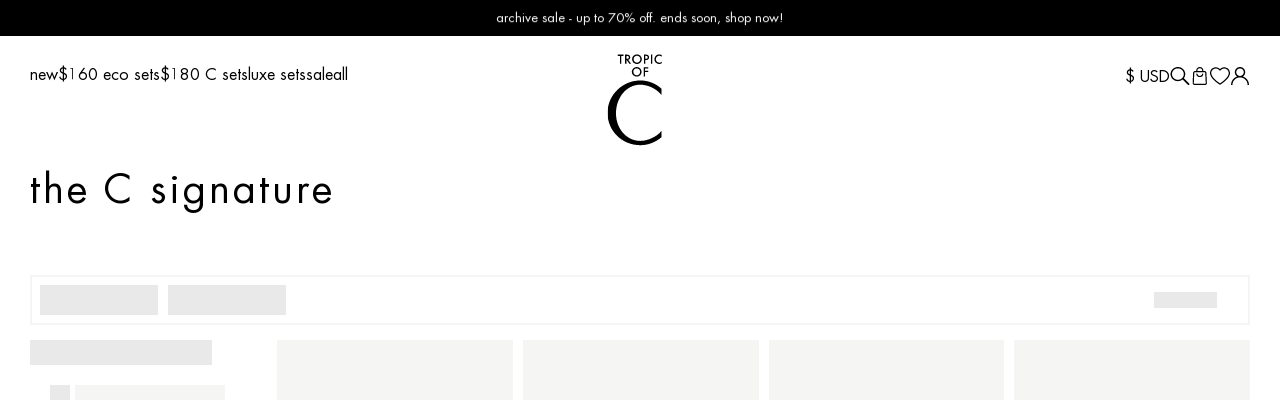

--- FILE ---
content_type: text/html; charset=utf-8
request_url: https://tropicofc.com/collections/the-c-signature
body_size: 62192
content:
<!doctype html>
<html lang="en">
<head>
  <meta charset="utf-8">
  <meta http-equiv="X-UA-Compatible" content="IE=edge">
  <meta name="viewport" content="width=device-width,initial-scale=1">
  <link rel="canonical" href="https://tropicofc.com/collections/the-c-signature">
  <link rel="preconnect" href="https://cdn.shopify.com" crossorigin>

  <link rel="apple-touch-icon" sizes="180x180" href="//tropicofc.com/cdn/shop/t/164/assets/apple-touch-icon.png?v=117969765527027424251763347131">
  <link rel="icon" type="image/png" sizes="32x32" href="//tropicofc.com/cdn/shop/t/164/assets/favicon-32x32.png?v=96750683049404469521763347131">
  <link rel="icon" type="image/png" sizes="16x16" href="//tropicofc.com/cdn/shop/t/164/assets/favicon-16x16.png?v=4542543000577460971763347131">
  <link rel="manifest" href="//tropicofc.com/cdn/shop/t/164/assets/site.webmanifest?v=63895434475585673631763347131">
  <link rel="mask-icon" href="//tropicofc.com/cdn/shop/t/164/assets/safari-pinned-tab.svg?v=149312162680949478381763347131" color="#5bbad5">
  <meta name="msapplication-TileColor" content="transparent">
  <meta name="theme-color" content="transparent">

  <!-- Custom meta tags -->
  <meta name="shop-currency" content="USD">

  <title>
    the C signature
    
    
     &ndash; tropic of c
  </title>

  

  

<meta property="og:site_name" content="tropic of c">
<meta property="og:url" content="https://tropicofc.com/collections/the-c-signature">
<meta property="og:title" content="the C signature">
<meta property="og:type" content="website">
<meta property="og:description" content="influenced by nature. inspired by the female form. an eco-lifestyle brand born from a life spent at the beach.">


  <meta property="og:image" content="http://tropicofc.com/cdn/shop/files/ToC-logo-01.png?v=1598555787">
  <meta property="og:image:secure_url" content="https://tropicofc.com/cdn/shop/files/ToC-logo-01.png?v=1598555787">
  <meta property="og:image:width" content="320">
  <meta property="og:image:height" content="300">





<meta name="twitter:card" content="summary_large_image">
<meta name="twitter:title" content="the C signature">
<meta name="twitter:description" content="influenced by nature. inspired by the female form. an eco-lifestyle brand born from a life spent at the beach.">

  <!-- Tie -->
<script>
  window.dataLayer = window.dataLayer || [];
  addEvent(window, 'message', function(message) {
    try {
      let data = JSON.parse(message.data);
        
      if (data.event == 'pixel_api_atc') {
        window.dataLayer.push({ecommerce: null});
        window.dataLayer.push({event: "rr_add_to_cart", ecommerce: data.ecommerce});
      }
  
      else if (data.event == 'pixel_api_view_item') {
        window.dataLayer.push({ ecommerce: null });
        if (data.event !== 'ready') {
          window.dataLayer.push({'event': 'rr_view_item', 'ecommerce': data.ecommerce});
        }
      }        
    } catch(e){}
  });

    function addEvent(el, evt, fn) {
      if (el.addEventListener) {
        el.addEventListener(evt, fn);
      } else if (el.attachEvent) {
        el.attachEvent('on' + evt, function(evt) {
          fn.call(el, evt);
        });
      } else if (typeof el['on' + evt] === 'undefined' || el['on' + evt] === null) {
        el['on' + evt] = function(evt) {
          fn.call(el, evt);
        };
      }
    }
    
    !function(){"use strict";function l(e){for(var t=e,r=0,n=document.cookie.split(";");r<n.length;r++){var o=n[r].split("=");if(o[0].trim()===t)return o[1]}}function s(e){return localStorage.getItem(e)}function u(e){return window[e]}function A(e,t){e=document.querySelector(e);return t?null==e?void 0:e.getAttribute(t):null==e?void 0:e.textContent}var e=window,t=document,r="script",n="dataLayer",o="https://ss.tropicofc.com",a="",i="43tfockxneunp",c="5jrd90=aWQ9R1RNLVRUWlJDMjQ%3D&sort=desc",g="cookie",v=["_y", "_shopify_y"],E="",d=!1;try{var d=!!g&&(m=navigator.userAgent,!!(m=new RegExp("Version/([0-9._]+)(.*Mobile)?.*Safari.*").exec(m)))&&16.4<=parseFloat(m[1]),f="stapeUserId"===g,I=d&&!f?function(e,t,r){void 0===t&&(t="");var n={cookie:l,localStorage:s,jsVariable:u,cssSelector:A},t=Array.isArray(t)?t:[t];if(e&&n[e])for(var o=n[e],a=0,i=t;a<i.length;a++){var c=i[a],c=r?o(c,r):o(c);if(c)return c}else console.warn("invalid uid source",e)}(g,v,E):void 0;d=d&&(!!I||f)}catch(e){console.error(e)}var m=e,g=(m[n]=m[n]||[],m[n].push({"gtm.start":(new Date).getTime(),event:"gtm.js"}),t.getElementsByTagName(r)[0]),v=I?"&bi="+encodeURIComponent(I):"",E=t.createElement(r),f=(d&&(i=8<i.length?i.replace(/([a-z]{8}$)/,"kp$1"):"kp"+i),!d&&a?a:o);E.async=!0,E.src=f+"/"+i+".js?"+c+v,null!=(e=g.parentNode)&&e.insertBefore(E,g)}();

</script>
<!-- Tie -->



  <script>
    // JS optimization
    const load_custom = new Event('load-custom', {bubbles: true, cancelable: false});

    window.addEventListener('load', (e) =>
    {
      e.stopImmediatePropagation();
      window.dispatchEvent(load_custom);
    }, true);

    const asyncLoad = (url) =>
    {
      const s = document.createElement('script');
      s.type = 'text/javascript';
      s.async = true;
      s.src = url;
      const x = document.getElementsByTagName('script')[0];
      x.parentNode.insertBefore(s, x);
    }

    window.addEventListener('load-custom', () =>
    {
      for (const script of document.scripts)
      {
        if (script.innerHTML.match(/function asyncLoad\(\)/))
        {
          const excludes = [
            'shopify-widget.route.com',
            
            'preproduct.onrender.com',
            'app.backinstock.org',
            'production-klarna-il-shopify-osm'
            
          ];

          let urls = JSON.parse(script.innerHTML.match(/var urls.*?(\[.*?])/)[1]);

          urls = urls.filter((url) =>
          {
            for (const exclude of excludes)
            {
              if (url.indexOf(exclude) !== -1)
              {
                return false;
              }
            }

            return true;
          });

          urls.map((url) => asyncLoad(url));

          break;
        }
      }
    }, false);
  </script>

  <script>window.performance && window.performance.mark && window.performance.mark('shopify.content_for_header.start');</script><meta name="google-site-verification" content="XVCUlmD1aNhr7P4IO0VScZfcs3D6ID33hzT5qBSUnH4">
<meta name="facebook-domain-verification" content="a6r8vs2yx1r2vf2gezgc8s1lz156x7">
<meta name="facebook-domain-verification" content="u2vhpu43xjr0ijcjeds5m0mbgn0o0g">
<meta id="shopify-digital-wallet" name="shopify-digital-wallet" content="/26216806/digital_wallets/dialog">
<meta name="shopify-checkout-api-token" content="c99436cd9587c4533e28755f8dbf4792">
<meta id="in-context-paypal-metadata" data-shop-id="26216806" data-venmo-supported="false" data-environment="production" data-locale="en_US" data-paypal-v4="true" data-currency="USD">
<link rel="alternate" type="application/atom+xml" title="Feed" href="/collections/the-c-signature.atom" />
<link rel="alternate" hreflang="x-default" href="https://tropicofc.com/collections/the-c-signature">
<link rel="alternate" hreflang="en-IL" href="https://tropicofc.com/en-il/collections/the-c-signature">
<link rel="alternate" hreflang="en-CA" href="https://tropicofc.com/en-ca/collections/the-c-signature">
<link rel="alternate" hreflang="en-AU" href="https://tropicofc.com/en-au/collections/the-c-signature">
<link rel="alternate" hreflang="en-GB" href="https://tropicofc.com/en-gb/collections/the-c-signature">
<link rel="alternate" hreflang="en-CL" href="https://tropicofc.com/en-br/collections/the-c-signature">
<link rel="alternate" hreflang="en-CO" href="https://tropicofc.com/en-br/collections/the-c-signature">
<link rel="alternate" hreflang="en-ID" href="https://tropicofc.com/en-br/collections/the-c-signature">
<link rel="alternate" hreflang="en-KW" href="https://tropicofc.com/en-br/collections/the-c-signature">
<link rel="alternate" hreflang="en-LB" href="https://tropicofc.com/en-br/collections/the-c-signature">
<link rel="alternate" hreflang="en-MQ" href="https://tropicofc.com/en-br/collections/the-c-signature">
<link rel="alternate" hreflang="en-MY" href="https://tropicofc.com/en-br/collections/the-c-signature">
<link rel="alternate" hreflang="en-NO" href="https://tropicofc.com/en-br/collections/the-c-signature">
<link rel="alternate" hreflang="en-NZ" href="https://tropicofc.com/en-br/collections/the-c-signature">
<link rel="alternate" hreflang="en-QA" href="https://tropicofc.com/en-br/collections/the-c-signature">
<link rel="alternate" hreflang="en-SA" href="https://tropicofc.com/en-br/collections/the-c-signature">
<link rel="alternate" hreflang="en-SG" href="https://tropicofc.com/en-br/collections/the-c-signature">
<link rel="alternate" hreflang="en-TR" href="https://tropicofc.com/en-br/collections/the-c-signature">
<link rel="alternate" hreflang="en-CH" href="https://tropicofc.com/en-br/collections/the-c-signature">
<link rel="alternate" hreflang="en-HK" href="https://tropicofc.com/en-br/collections/the-c-signature">
<link rel="alternate" hreflang="en-BR" href="https://tropicofc.com/en-br/collections/the-c-signature">
<link rel="alternate" hreflang="en-PH" href="https://tropicofc.com/en-br/collections/the-c-signature">
<link rel="alternate" hreflang="en-AE" href="https://tropicofc.com/en-br/collections/the-c-signature">
<link rel="alternate" hreflang="en-MX" href="https://tropicofc.com/en-br/collections/the-c-signature">
<link rel="alternate" hreflang="en-JP" href="https://tropicofc.com/en-br/collections/the-c-signature">
<link rel="alternate" hreflang="en-BH" href="https://tropicofc.com/en-br/collections/the-c-signature">
<link rel="alternate" hreflang="en-MC" href="https://tropicofc.com/en-br/collections/the-c-signature">
<link rel="alternate" hreflang="en-AR" href="https://tropicofc.com/en-br/collections/the-c-signature">
<link rel="alternate" hreflang="en-IT" href="https://tropicofc.com/en-at/collections/the-c-signature">
<link rel="alternate" hreflang="en-FR" href="https://tropicofc.com/en-at/collections/the-c-signature">
<link rel="alternate" hreflang="en-DE" href="https://tropicofc.com/en-at/collections/the-c-signature">
<link rel="alternate" hreflang="en-ES" href="https://tropicofc.com/en-at/collections/the-c-signature">
<link rel="alternate" hreflang="en-NL" href="https://tropicofc.com/en-at/collections/the-c-signature">
<link rel="alternate" hreflang="en-AT" href="https://tropicofc.com/en-at/collections/the-c-signature">
<link rel="alternate" hreflang="en-BE" href="https://tropicofc.com/en-at/collections/the-c-signature">
<link rel="alternate" hreflang="en-US" href="https://tropicofc.com/collections/the-c-signature">
<link rel="alternate" type="application/json+oembed" href="https://tropicofc.com/collections/the-c-signature.oembed">
<script async="async" src="/checkouts/internal/preloads.js?locale=en-US"></script>
<link rel="preconnect" href="https://shop.app" crossorigin="anonymous">
<script async="async" src="https://shop.app/checkouts/internal/preloads.js?locale=en-US&shop_id=26216806" crossorigin="anonymous"></script>
<script id="apple-pay-shop-capabilities" type="application/json">{"shopId":26216806,"countryCode":"US","currencyCode":"USD","merchantCapabilities":["supports3DS"],"merchantId":"gid:\/\/shopify\/Shop\/26216806","merchantName":"tropic of c","requiredBillingContactFields":["postalAddress","email","phone"],"requiredShippingContactFields":["postalAddress","email","phone"],"shippingType":"shipping","supportedNetworks":["visa","masterCard","amex","discover","elo","jcb"],"total":{"type":"pending","label":"tropic of c","amount":"1.00"},"shopifyPaymentsEnabled":true,"supportsSubscriptions":true}</script>
<script id="shopify-features" type="application/json">{"accessToken":"c99436cd9587c4533e28755f8dbf4792","betas":["rich-media-storefront-analytics"],"domain":"tropicofc.com","predictiveSearch":true,"shopId":26216806,"locale":"en"}</script>
<script>var Shopify = Shopify || {};
Shopify.shop = "tropicofc.myshopify.com";
Shopify.locale = "en";
Shopify.currency = {"active":"USD","rate":"1.0"};
Shopify.country = "US";
Shopify.theme = {"name":"Archive Sale 12.18","id":182369059135,"schema_name":"Tropic of C","schema_version":"1.0.0","theme_store_id":null,"role":"main"};
Shopify.theme.handle = "null";
Shopify.theme.style = {"id":null,"handle":null};
Shopify.cdnHost = "tropicofc.com/cdn";
Shopify.routes = Shopify.routes || {};
Shopify.routes.root = "/";</script>
<script type="module">!function(o){(o.Shopify=o.Shopify||{}).modules=!0}(window);</script>
<script>!function(o){function n(){var o=[];function n(){o.push(Array.prototype.slice.apply(arguments))}return n.q=o,n}var t=o.Shopify=o.Shopify||{};t.loadFeatures=n(),t.autoloadFeatures=n()}(window);</script>
<script>
  window.ShopifyPay = window.ShopifyPay || {};
  window.ShopifyPay.apiHost = "shop.app\/pay";
  window.ShopifyPay.redirectState = null;
</script>
<script id="shop-js-analytics" type="application/json">{"pageType":"collection"}</script>
<script defer="defer" async type="module" src="//tropicofc.com/cdn/shopifycloud/shop-js/modules/v2/client.init-shop-cart-sync_BT-GjEfc.en.esm.js"></script>
<script defer="defer" async type="module" src="//tropicofc.com/cdn/shopifycloud/shop-js/modules/v2/chunk.common_D58fp_Oc.esm.js"></script>
<script defer="defer" async type="module" src="//tropicofc.com/cdn/shopifycloud/shop-js/modules/v2/chunk.modal_xMitdFEc.esm.js"></script>
<script type="module">
  await import("//tropicofc.com/cdn/shopifycloud/shop-js/modules/v2/client.init-shop-cart-sync_BT-GjEfc.en.esm.js");
await import("//tropicofc.com/cdn/shopifycloud/shop-js/modules/v2/chunk.common_D58fp_Oc.esm.js");
await import("//tropicofc.com/cdn/shopifycloud/shop-js/modules/v2/chunk.modal_xMitdFEc.esm.js");

  window.Shopify.SignInWithShop?.initShopCartSync?.({"fedCMEnabled":true,"windoidEnabled":true});

</script>
<script>
  window.Shopify = window.Shopify || {};
  if (!window.Shopify.featureAssets) window.Shopify.featureAssets = {};
  window.Shopify.featureAssets['shop-js'] = {"shop-cart-sync":["modules/v2/client.shop-cart-sync_DZOKe7Ll.en.esm.js","modules/v2/chunk.common_D58fp_Oc.esm.js","modules/v2/chunk.modal_xMitdFEc.esm.js"],"init-fed-cm":["modules/v2/client.init-fed-cm_B6oLuCjv.en.esm.js","modules/v2/chunk.common_D58fp_Oc.esm.js","modules/v2/chunk.modal_xMitdFEc.esm.js"],"shop-cash-offers":["modules/v2/client.shop-cash-offers_D2sdYoxE.en.esm.js","modules/v2/chunk.common_D58fp_Oc.esm.js","modules/v2/chunk.modal_xMitdFEc.esm.js"],"shop-login-button":["modules/v2/client.shop-login-button_QeVjl5Y3.en.esm.js","modules/v2/chunk.common_D58fp_Oc.esm.js","modules/v2/chunk.modal_xMitdFEc.esm.js"],"pay-button":["modules/v2/client.pay-button_DXTOsIq6.en.esm.js","modules/v2/chunk.common_D58fp_Oc.esm.js","modules/v2/chunk.modal_xMitdFEc.esm.js"],"shop-button":["modules/v2/client.shop-button_DQZHx9pm.en.esm.js","modules/v2/chunk.common_D58fp_Oc.esm.js","modules/v2/chunk.modal_xMitdFEc.esm.js"],"avatar":["modules/v2/client.avatar_BTnouDA3.en.esm.js"],"init-windoid":["modules/v2/client.init-windoid_CR1B-cfM.en.esm.js","modules/v2/chunk.common_D58fp_Oc.esm.js","modules/v2/chunk.modal_xMitdFEc.esm.js"],"init-shop-for-new-customer-accounts":["modules/v2/client.init-shop-for-new-customer-accounts_C_vY_xzh.en.esm.js","modules/v2/client.shop-login-button_QeVjl5Y3.en.esm.js","modules/v2/chunk.common_D58fp_Oc.esm.js","modules/v2/chunk.modal_xMitdFEc.esm.js"],"init-shop-email-lookup-coordinator":["modules/v2/client.init-shop-email-lookup-coordinator_BI7n9ZSv.en.esm.js","modules/v2/chunk.common_D58fp_Oc.esm.js","modules/v2/chunk.modal_xMitdFEc.esm.js"],"init-shop-cart-sync":["modules/v2/client.init-shop-cart-sync_BT-GjEfc.en.esm.js","modules/v2/chunk.common_D58fp_Oc.esm.js","modules/v2/chunk.modal_xMitdFEc.esm.js"],"shop-toast-manager":["modules/v2/client.shop-toast-manager_DiYdP3xc.en.esm.js","modules/v2/chunk.common_D58fp_Oc.esm.js","modules/v2/chunk.modal_xMitdFEc.esm.js"],"init-customer-accounts":["modules/v2/client.init-customer-accounts_D9ZNqS-Q.en.esm.js","modules/v2/client.shop-login-button_QeVjl5Y3.en.esm.js","modules/v2/chunk.common_D58fp_Oc.esm.js","modules/v2/chunk.modal_xMitdFEc.esm.js"],"init-customer-accounts-sign-up":["modules/v2/client.init-customer-accounts-sign-up_iGw4briv.en.esm.js","modules/v2/client.shop-login-button_QeVjl5Y3.en.esm.js","modules/v2/chunk.common_D58fp_Oc.esm.js","modules/v2/chunk.modal_xMitdFEc.esm.js"],"shop-follow-button":["modules/v2/client.shop-follow-button_CqMgW2wH.en.esm.js","modules/v2/chunk.common_D58fp_Oc.esm.js","modules/v2/chunk.modal_xMitdFEc.esm.js"],"checkout-modal":["modules/v2/client.checkout-modal_xHeaAweL.en.esm.js","modules/v2/chunk.common_D58fp_Oc.esm.js","modules/v2/chunk.modal_xMitdFEc.esm.js"],"shop-login":["modules/v2/client.shop-login_D91U-Q7h.en.esm.js","modules/v2/chunk.common_D58fp_Oc.esm.js","modules/v2/chunk.modal_xMitdFEc.esm.js"],"lead-capture":["modules/v2/client.lead-capture_BJmE1dJe.en.esm.js","modules/v2/chunk.common_D58fp_Oc.esm.js","modules/v2/chunk.modal_xMitdFEc.esm.js"],"payment-terms":["modules/v2/client.payment-terms_Ci9AEqFq.en.esm.js","modules/v2/chunk.common_D58fp_Oc.esm.js","modules/v2/chunk.modal_xMitdFEc.esm.js"]};
</script>
<script>(function() {
  var isLoaded = false;
  function asyncLoad() {
    if (isLoaded) return;
    isLoaded = true;
    var urls = ["https:\/\/preproduct.onrender.com\/preproduct-embed.js?v=2.0\u0026shop=tropicofc.myshopify.com","https:\/\/cdn.nfcube.com\/c886109310b5de88df99bc403161720e.js?shop=tropicofc.myshopify.com","https:\/\/tools.luckyorange.com\/core\/lo.js?site-id=c2e6f6a5\u0026shop=tropicofc.myshopify.com","https:\/\/shopify-widget.route.com\/shopify.widget.js?shop=tropicofc.myshopify.com","https:\/\/api.preproduct.io\/preproduct-embed.js?shop=tropicofc.myshopify.com","https:\/\/container.pepperjam.com\/3519345936.js?shop=tropicofc.myshopify.com","https:\/\/cdn.attn.tv\/tropicofc\/dtag.js?shop=tropicofc.myshopify.com","https:\/\/po.kaktusapp.com\/storage\/js\/kaktus_preorder-tropicofc.myshopify.com.js?ver=84\u0026shop=tropicofc.myshopify.com"];
    for (var i = 0; i < urls.length; i++) {
      var s = document.createElement('script');
      s.type = 'text/javascript';
      s.async = true;
      s.src = urls[i];
      var x = document.getElementsByTagName('script')[0];
      x.parentNode.insertBefore(s, x);
    }
  };
  if(window.attachEvent) {
    window.attachEvent('onload', asyncLoad);
  } else {
    window.addEventListener('load', asyncLoad, false);
  }
})();</script>
<script id="__st">var __st={"a":26216806,"offset":-18000,"reqid":"cf478329-93ed-4252-abd6-538493216715-1769366125","pageurl":"tropicofc.com\/collections\/the-c-signature","u":"50c1a3bf7959","p":"collection","rtyp":"collection","rid":454429638975};</script>
<script>window.ShopifyPaypalV4VisibilityTracking = true;</script>
<script id="captcha-bootstrap">!function(){'use strict';const t='contact',e='account',n='new_comment',o=[[t,t],['blogs',n],['comments',n],[t,'customer']],c=[[e,'customer_login'],[e,'guest_login'],[e,'recover_customer_password'],[e,'create_customer']],r=t=>t.map((([t,e])=>`form[action*='/${t}']:not([data-nocaptcha='true']) input[name='form_type'][value='${e}']`)).join(','),a=t=>()=>t?[...document.querySelectorAll(t)].map((t=>t.form)):[];function s(){const t=[...o],e=r(t);return a(e)}const i='password',u='form_key',d=['recaptcha-v3-token','g-recaptcha-response','h-captcha-response',i],f=()=>{try{return window.sessionStorage}catch{return}},m='__shopify_v',_=t=>t.elements[u];function p(t,e,n=!1){try{const o=window.sessionStorage,c=JSON.parse(o.getItem(e)),{data:r}=function(t){const{data:e,action:n}=t;return t[m]||n?{data:e,action:n}:{data:t,action:n}}(c);for(const[e,n]of Object.entries(r))t.elements[e]&&(t.elements[e].value=n);n&&o.removeItem(e)}catch(o){console.error('form repopulation failed',{error:o})}}const l='form_type',E='cptcha';function T(t){t.dataset[E]=!0}const w=window,h=w.document,L='Shopify',v='ce_forms',y='captcha';let A=!1;((t,e)=>{const n=(g='f06e6c50-85a8-45c8-87d0-21a2b65856fe',I='https://cdn.shopify.com/shopifycloud/storefront-forms-hcaptcha/ce_storefront_forms_captcha_hcaptcha.v1.5.2.iife.js',D={infoText:'Protected by hCaptcha',privacyText:'Privacy',termsText:'Terms'},(t,e,n)=>{const o=w[L][v],c=o.bindForm;if(c)return c(t,g,e,D).then(n);var r;o.q.push([[t,g,e,D],n]),r=I,A||(h.body.append(Object.assign(h.createElement('script'),{id:'captcha-provider',async:!0,src:r})),A=!0)});var g,I,D;w[L]=w[L]||{},w[L][v]=w[L][v]||{},w[L][v].q=[],w[L][y]=w[L][y]||{},w[L][y].protect=function(t,e){n(t,void 0,e),T(t)},Object.freeze(w[L][y]),function(t,e,n,w,h,L){const[v,y,A,g]=function(t,e,n){const i=e?o:[],u=t?c:[],d=[...i,...u],f=r(d),m=r(i),_=r(d.filter((([t,e])=>n.includes(e))));return[a(f),a(m),a(_),s()]}(w,h,L),I=t=>{const e=t.target;return e instanceof HTMLFormElement?e:e&&e.form},D=t=>v().includes(t);t.addEventListener('submit',(t=>{const e=I(t);if(!e)return;const n=D(e)&&!e.dataset.hcaptchaBound&&!e.dataset.recaptchaBound,o=_(e),c=g().includes(e)&&(!o||!o.value);(n||c)&&t.preventDefault(),c&&!n&&(function(t){try{if(!f())return;!function(t){const e=f();if(!e)return;const n=_(t);if(!n)return;const o=n.value;o&&e.removeItem(o)}(t);const e=Array.from(Array(32),(()=>Math.random().toString(36)[2])).join('');!function(t,e){_(t)||t.append(Object.assign(document.createElement('input'),{type:'hidden',name:u})),t.elements[u].value=e}(t,e),function(t,e){const n=f();if(!n)return;const o=[...t.querySelectorAll(`input[type='${i}']`)].map((({name:t})=>t)),c=[...d,...o],r={};for(const[a,s]of new FormData(t).entries())c.includes(a)||(r[a]=s);n.setItem(e,JSON.stringify({[m]:1,action:t.action,data:r}))}(t,e)}catch(e){console.error('failed to persist form',e)}}(e),e.submit())}));const S=(t,e)=>{t&&!t.dataset[E]&&(n(t,e.some((e=>e===t))),T(t))};for(const o of['focusin','change'])t.addEventListener(o,(t=>{const e=I(t);D(e)&&S(e,y())}));const B=e.get('form_key'),M=e.get(l),P=B&&M;t.addEventListener('DOMContentLoaded',(()=>{const t=y();if(P)for(const e of t)e.elements[l].value===M&&p(e,B);[...new Set([...A(),...v().filter((t=>'true'===t.dataset.shopifyCaptcha))])].forEach((e=>S(e,t)))}))}(h,new URLSearchParams(w.location.search),n,t,e,['guest_login'])})(!0,!0)}();</script>
<script integrity="sha256-4kQ18oKyAcykRKYeNunJcIwy7WH5gtpwJnB7kiuLZ1E=" data-source-attribution="shopify.loadfeatures" defer="defer" src="//tropicofc.com/cdn/shopifycloud/storefront/assets/storefront/load_feature-a0a9edcb.js" crossorigin="anonymous"></script>
<script crossorigin="anonymous" defer="defer" src="//tropicofc.com/cdn/shopifycloud/storefront/assets/shopify_pay/storefront-65b4c6d7.js?v=20250812"></script>
<script data-source-attribution="shopify.dynamic_checkout.dynamic.init">var Shopify=Shopify||{};Shopify.PaymentButton=Shopify.PaymentButton||{isStorefrontPortableWallets:!0,init:function(){window.Shopify.PaymentButton.init=function(){};var t=document.createElement("script");t.src="https://tropicofc.com/cdn/shopifycloud/portable-wallets/latest/portable-wallets.en.js",t.type="module",document.head.appendChild(t)}};
</script>
<script data-source-attribution="shopify.dynamic_checkout.buyer_consent">
  function portableWalletsHideBuyerConsent(e){var t=document.getElementById("shopify-buyer-consent"),n=document.getElementById("shopify-subscription-policy-button");t&&n&&(t.classList.add("hidden"),t.setAttribute("aria-hidden","true"),n.removeEventListener("click",e))}function portableWalletsShowBuyerConsent(e){var t=document.getElementById("shopify-buyer-consent"),n=document.getElementById("shopify-subscription-policy-button");t&&n&&(t.classList.remove("hidden"),t.removeAttribute("aria-hidden"),n.addEventListener("click",e))}window.Shopify?.PaymentButton&&(window.Shopify.PaymentButton.hideBuyerConsent=portableWalletsHideBuyerConsent,window.Shopify.PaymentButton.showBuyerConsent=portableWalletsShowBuyerConsent);
</script>
<script data-source-attribution="shopify.dynamic_checkout.cart.bootstrap">document.addEventListener("DOMContentLoaded",(function(){function t(){return document.querySelector("shopify-accelerated-checkout-cart, shopify-accelerated-checkout")}if(t())Shopify.PaymentButton.init();else{new MutationObserver((function(e,n){t()&&(Shopify.PaymentButton.init(),n.disconnect())})).observe(document.body,{childList:!0,subtree:!0})}}));
</script>
<link id="shopify-accelerated-checkout-styles" rel="stylesheet" media="screen" href="https://tropicofc.com/cdn/shopifycloud/portable-wallets/latest/accelerated-checkout-backwards-compat.css" crossorigin="anonymous">
<style id="shopify-accelerated-checkout-cart">
        #shopify-buyer-consent {
  margin-top: 1em;
  display: inline-block;
  width: 100%;
}

#shopify-buyer-consent.hidden {
  display: none;
}

#shopify-subscription-policy-button {
  background: none;
  border: none;
  padding: 0;
  text-decoration: underline;
  font-size: inherit;
  cursor: pointer;
}

#shopify-subscription-policy-button::before {
  box-shadow: none;
}

      </style>

<script>window.performance && window.performance.mark && window.performance.mark('shopify.content_for_header.end');</script>

  <link rel="stylesheet" href="//tropicofc.com/cdn/shop/t/164/assets/main.min.css?v=67532489666488632541763347131"/>

  <!--  Hotjar Tracking Code for https://tropicofc.com/ -->
  <script>
    (function(h,o,t,j,a,r){
      h.hj=h.hj||function(){(h.hj.q=h.hj.q||[]).push(arguments)};
      h._hjSettings={hjid:5181085,hjsv:6};
      a=o.getElementsByTagName('head')[0];
      r=o.createElement('script');r.async=1;
      r.src=t+h._hjSettings.hjid+j+h._hjSettings.hjsv;
      a.appendChild(r);
    })(window,document,'https://static.hotjar.com/c/hotjar-','.js?sv=');
  </script>
<!-- BEGIN app block: shopify://apps/delivery-pickup/blocks/odd-block/80605365-b4f4-42ba-9b84-3d39984a49dc -->  
  
  
  
  
  <script>
    function _0x2197(_0x2946b1,_0x6c7c4c){var _0x15d7c5=_0x15d7();return _0x2197=function(_0x219790,_0xc28fad){_0x219790=_0x219790-0x11e;var _0x5e1640=_0x15d7c5[_0x219790];return _0x5e1640;},_0x2197(_0x2946b1,_0x6c7c4c);}var _0x50d14b=_0x2197;(function(_0x227c2c,_0x423dfc){var _0x1ec0c9=_0x2197,_0x4f0baa=_0x227c2c();while(!![]){try{var _0x411c1e=parseInt(_0x1ec0c9(0x128))/0x1*(-parseInt(_0x1ec0c9(0x123))/0x2)+-parseInt(_0x1ec0c9(0x12b))/0x3+-parseInt(_0x1ec0c9(0x131))/0x4*(-parseInt(_0x1ec0c9(0x132))/0x5)+parseInt(_0x1ec0c9(0x133))/0x6*(parseInt(_0x1ec0c9(0x130))/0x7)+parseInt(_0x1ec0c9(0x126))/0x8*(-parseInt(_0x1ec0c9(0x12c))/0x9)+parseInt(_0x1ec0c9(0x121))/0xa+-parseInt(_0x1ec0c9(0x11e))/0xb*(-parseInt(_0x1ec0c9(0x135))/0xc);if(_0x411c1e===_0x423dfc)break;else _0x4f0baa['push'](_0x4f0baa['shift']());}catch(_0x405d49){_0x4f0baa['push'](_0x4f0baa['shift']());}}}(_0x15d7,0x9a9d2),window[_0x50d14b(0x12e)]=_0x50d14b(0x127));if(location['href'][_0x50d14b(0x12a)](_0x50d14b(0x136))){var order_id=atob(location[_0x50d14b(0x120)][_0x50d14b(0x129)]('?data=')[0x1])[_0x50d14b(0x129)]('&')[0x0][_0x50d14b(0x129)]('order_id=')[0x1],ty_link=atob(location[_0x50d14b(0x120)][_0x50d14b(0x129)](_0x50d14b(0x12f))[0x1])[_0x50d14b(0x129)]('&')[0x1][_0x50d14b(0x129)](_0x50d14b(0x137))[0x1],exist_id=localStorage[_0x50d14b(0x134)](_0x50d14b(0x122)),orderArray={};exist_id?(!JSON[_0x50d14b(0x124)](exist_id)[order_id]&&(orderArray[order_id]='0'),orderArray={...JSON['parse'](exist_id),...orderArray}):orderArray[order_id]='0',window[_0x50d14b(0x138)][_0x50d14b(0x125)](_0x50d14b(0x122),JSON[_0x50d14b(0x12d)](orderArray)),ty_link!=''&&(window[_0x50d14b(0x11f)]=ty_link);}function _0x15d7(){var _0x478bff=['997208RoDepl','','418478tReEui','split','includes','2243148YpOopi','81UqgdRC','stringify','prevent_checkout','?data=','35vemzzr','120NhMRkl','202715cchOqN','55716JRSdAd','getItem','20389548XjGGUI','data','order_link=','localStorage','11HvWIeX','location','href','7964580uJGPEk','order_id','6wJgwxN','parse','setItem'];_0x15d7=function(){return _0x478bff;};return _0x15d7();}
  </script><script type="text/javascript" async src="https://odd.identixweb.com/order-delivery-date/front_scripts_jquery/static/js/main.js"></script><!-- To load our preview using "run wizard" button that time use this JS -->
 <script type="text/javascript" async src="https://odd.identixweb.com/order-delivery-date/assets/js/odd_preview.min.js"></script>

  <!-- END app block --><!-- BEGIN app block: shopify://apps/klaviyo-email-marketing-sms/blocks/klaviyo-onsite-embed/2632fe16-c075-4321-a88b-50b567f42507 -->












  <script async src="https://static.klaviyo.com/onsite/js/YtHa6u/klaviyo.js?company_id=YtHa6u"></script>
  <script>!function(){if(!window.klaviyo){window._klOnsite=window._klOnsite||[];try{window.klaviyo=new Proxy({},{get:function(n,i){return"push"===i?function(){var n;(n=window._klOnsite).push.apply(n,arguments)}:function(){for(var n=arguments.length,o=new Array(n),w=0;w<n;w++)o[w]=arguments[w];var t="function"==typeof o[o.length-1]?o.pop():void 0,e=new Promise((function(n){window._klOnsite.push([i].concat(o,[function(i){t&&t(i),n(i)}]))}));return e}}})}catch(n){window.klaviyo=window.klaviyo||[],window.klaviyo.push=function(){var n;(n=window._klOnsite).push.apply(n,arguments)}}}}();</script>

  




  <script>
    window.klaviyoReviewsProductDesignMode = false
  </script>







<!-- END app block --><!-- BEGIN app block: shopify://apps/attentive/blocks/attn-tag/8df62c72-8fe4-407e-a5b3-72132be30a0d --><script type="text/javascript" src="https://cdn.attn.tv/tropicofc/dtag.js?source=app-embed" defer="defer"></script>


<!-- END app block --><link href="https://monorail-edge.shopifysvc.com" rel="dns-prefetch">
<script>(function(){if ("sendBeacon" in navigator && "performance" in window) {try {var session_token_from_headers = performance.getEntriesByType('navigation')[0].serverTiming.find(x => x.name == '_s').description;} catch {var session_token_from_headers = undefined;}var session_cookie_matches = document.cookie.match(/_shopify_s=([^;]*)/);var session_token_from_cookie = session_cookie_matches && session_cookie_matches.length === 2 ? session_cookie_matches[1] : "";var session_token = session_token_from_headers || session_token_from_cookie || "";function handle_abandonment_event(e) {var entries = performance.getEntries().filter(function(entry) {return /monorail-edge.shopifysvc.com/.test(entry.name);});if (!window.abandonment_tracked && entries.length === 0) {window.abandonment_tracked = true;var currentMs = Date.now();var navigation_start = performance.timing.navigationStart;var payload = {shop_id: 26216806,url: window.location.href,navigation_start,duration: currentMs - navigation_start,session_token,page_type: "collection"};window.navigator.sendBeacon("https://monorail-edge.shopifysvc.com/v1/produce", JSON.stringify({schema_id: "online_store_buyer_site_abandonment/1.1",payload: payload,metadata: {event_created_at_ms: currentMs,event_sent_at_ms: currentMs}}));}}window.addEventListener('pagehide', handle_abandonment_event);}}());</script>
<script id="web-pixels-manager-setup">(function e(e,d,r,n,o){if(void 0===o&&(o={}),!Boolean(null===(a=null===(i=window.Shopify)||void 0===i?void 0:i.analytics)||void 0===a?void 0:a.replayQueue)){var i,a;window.Shopify=window.Shopify||{};var t=window.Shopify;t.analytics=t.analytics||{};var s=t.analytics;s.replayQueue=[],s.publish=function(e,d,r){return s.replayQueue.push([e,d,r]),!0};try{self.performance.mark("wpm:start")}catch(e){}var l=function(){var e={modern:/Edge?\/(1{2}[4-9]|1[2-9]\d|[2-9]\d{2}|\d{4,})\.\d+(\.\d+|)|Firefox\/(1{2}[4-9]|1[2-9]\d|[2-9]\d{2}|\d{4,})\.\d+(\.\d+|)|Chrom(ium|e)\/(9{2}|\d{3,})\.\d+(\.\d+|)|(Maci|X1{2}).+ Version\/(15\.\d+|(1[6-9]|[2-9]\d|\d{3,})\.\d+)([,.]\d+|)( \(\w+\)|)( Mobile\/\w+|) Safari\/|Chrome.+OPR\/(9{2}|\d{3,})\.\d+\.\d+|(CPU[ +]OS|iPhone[ +]OS|CPU[ +]iPhone|CPU IPhone OS|CPU iPad OS)[ +]+(15[._]\d+|(1[6-9]|[2-9]\d|\d{3,})[._]\d+)([._]\d+|)|Android:?[ /-](13[3-9]|1[4-9]\d|[2-9]\d{2}|\d{4,})(\.\d+|)(\.\d+|)|Android.+Firefox\/(13[5-9]|1[4-9]\d|[2-9]\d{2}|\d{4,})\.\d+(\.\d+|)|Android.+Chrom(ium|e)\/(13[3-9]|1[4-9]\d|[2-9]\d{2}|\d{4,})\.\d+(\.\d+|)|SamsungBrowser\/([2-9]\d|\d{3,})\.\d+/,legacy:/Edge?\/(1[6-9]|[2-9]\d|\d{3,})\.\d+(\.\d+|)|Firefox\/(5[4-9]|[6-9]\d|\d{3,})\.\d+(\.\d+|)|Chrom(ium|e)\/(5[1-9]|[6-9]\d|\d{3,})\.\d+(\.\d+|)([\d.]+$|.*Safari\/(?![\d.]+ Edge\/[\d.]+$))|(Maci|X1{2}).+ Version\/(10\.\d+|(1[1-9]|[2-9]\d|\d{3,})\.\d+)([,.]\d+|)( \(\w+\)|)( Mobile\/\w+|) Safari\/|Chrome.+OPR\/(3[89]|[4-9]\d|\d{3,})\.\d+\.\d+|(CPU[ +]OS|iPhone[ +]OS|CPU[ +]iPhone|CPU IPhone OS|CPU iPad OS)[ +]+(10[._]\d+|(1[1-9]|[2-9]\d|\d{3,})[._]\d+)([._]\d+|)|Android:?[ /-](13[3-9]|1[4-9]\d|[2-9]\d{2}|\d{4,})(\.\d+|)(\.\d+|)|Mobile Safari.+OPR\/([89]\d|\d{3,})\.\d+\.\d+|Android.+Firefox\/(13[5-9]|1[4-9]\d|[2-9]\d{2}|\d{4,})\.\d+(\.\d+|)|Android.+Chrom(ium|e)\/(13[3-9]|1[4-9]\d|[2-9]\d{2}|\d{4,})\.\d+(\.\d+|)|Android.+(UC? ?Browser|UCWEB|U3)[ /]?(15\.([5-9]|\d{2,})|(1[6-9]|[2-9]\d|\d{3,})\.\d+)\.\d+|SamsungBrowser\/(5\.\d+|([6-9]|\d{2,})\.\d+)|Android.+MQ{2}Browser\/(14(\.(9|\d{2,})|)|(1[5-9]|[2-9]\d|\d{3,})(\.\d+|))(\.\d+|)|K[Aa][Ii]OS\/(3\.\d+|([4-9]|\d{2,})\.\d+)(\.\d+|)/},d=e.modern,r=e.legacy,n=navigator.userAgent;return n.match(d)?"modern":n.match(r)?"legacy":"unknown"}(),u="modern"===l?"modern":"legacy",c=(null!=n?n:{modern:"",legacy:""})[u],f=function(e){return[e.baseUrl,"/wpm","/b",e.hashVersion,"modern"===e.buildTarget?"m":"l",".js"].join("")}({baseUrl:d,hashVersion:r,buildTarget:u}),m=function(e){var d=e.version,r=e.bundleTarget,n=e.surface,o=e.pageUrl,i=e.monorailEndpoint;return{emit:function(e){var a=e.status,t=e.errorMsg,s=(new Date).getTime(),l=JSON.stringify({metadata:{event_sent_at_ms:s},events:[{schema_id:"web_pixels_manager_load/3.1",payload:{version:d,bundle_target:r,page_url:o,status:a,surface:n,error_msg:t},metadata:{event_created_at_ms:s}}]});if(!i)return console&&console.warn&&console.warn("[Web Pixels Manager] No Monorail endpoint provided, skipping logging."),!1;try{return self.navigator.sendBeacon.bind(self.navigator)(i,l)}catch(e){}var u=new XMLHttpRequest;try{return u.open("POST",i,!0),u.setRequestHeader("Content-Type","text/plain"),u.send(l),!0}catch(e){return console&&console.warn&&console.warn("[Web Pixels Manager] Got an unhandled error while logging to Monorail."),!1}}}}({version:r,bundleTarget:l,surface:e.surface,pageUrl:self.location.href,monorailEndpoint:e.monorailEndpoint});try{o.browserTarget=l,function(e){var d=e.src,r=e.async,n=void 0===r||r,o=e.onload,i=e.onerror,a=e.sri,t=e.scriptDataAttributes,s=void 0===t?{}:t,l=document.createElement("script"),u=document.querySelector("head"),c=document.querySelector("body");if(l.async=n,l.src=d,a&&(l.integrity=a,l.crossOrigin="anonymous"),s)for(var f in s)if(Object.prototype.hasOwnProperty.call(s,f))try{l.dataset[f]=s[f]}catch(e){}if(o&&l.addEventListener("load",o),i&&l.addEventListener("error",i),u)u.appendChild(l);else{if(!c)throw new Error("Did not find a head or body element to append the script");c.appendChild(l)}}({src:f,async:!0,onload:function(){if(!function(){var e,d;return Boolean(null===(d=null===(e=window.Shopify)||void 0===e?void 0:e.analytics)||void 0===d?void 0:d.initialized)}()){var d=window.webPixelsManager.init(e)||void 0;if(d){var r=window.Shopify.analytics;r.replayQueue.forEach((function(e){var r=e[0],n=e[1],o=e[2];d.publishCustomEvent(r,n,o)})),r.replayQueue=[],r.publish=d.publishCustomEvent,r.visitor=d.visitor,r.initialized=!0}}},onerror:function(){return m.emit({status:"failed",errorMsg:"".concat(f," has failed to load")})},sri:function(e){var d=/^sha384-[A-Za-z0-9+/=]+$/;return"string"==typeof e&&d.test(e)}(c)?c:"",scriptDataAttributes:o}),m.emit({status:"loading"})}catch(e){m.emit({status:"failed",errorMsg:(null==e?void 0:e.message)||"Unknown error"})}}})({shopId: 26216806,storefrontBaseUrl: "https://tropicofc.com",extensionsBaseUrl: "https://extensions.shopifycdn.com/cdn/shopifycloud/web-pixels-manager",monorailEndpoint: "https://monorail-edge.shopifysvc.com/unstable/produce_batch",surface: "storefront-renderer",enabledBetaFlags: ["2dca8a86"],webPixelsConfigList: [{"id":"1814626623","configuration":"{\"accountID\":\"YtHa6u\",\"webPixelConfig\":\"eyJlbmFibGVBZGRlZFRvQ2FydEV2ZW50cyI6IHRydWV9\"}","eventPayloadVersion":"v1","runtimeContext":"STRICT","scriptVersion":"524f6c1ee37bacdca7657a665bdca589","type":"APP","apiClientId":123074,"privacyPurposes":["ANALYTICS","MARKETING"],"dataSharingAdjustments":{"protectedCustomerApprovalScopes":["read_customer_address","read_customer_email","read_customer_name","read_customer_personal_data","read_customer_phone"]}},{"id":"1684734271","configuration":"{\"extension\": \"tropicofc_1\"}","eventPayloadVersion":"v1","runtimeContext":"STRICT","scriptVersion":"f49c921e969fed52d1b9720430d1fc80","type":"APP","apiClientId":352999,"privacyPurposes":["ANALYTICS","MARKETING","SALE_OF_DATA"],"dataSharingAdjustments":{"protectedCustomerApprovalScopes":[]}},{"id":"1628569919","configuration":"{\"env\":\"prod\"}","eventPayloadVersion":"v1","runtimeContext":"LAX","scriptVersion":"3dbd78f0aeeb2c473821a9db9e2dd54a","type":"APP","apiClientId":3977633,"privacyPurposes":["ANALYTICS","MARKETING"],"dataSharingAdjustments":{"protectedCustomerApprovalScopes":["read_customer_address","read_customer_email","read_customer_name","read_customer_personal_data","read_customer_phone"]}},{"id":"852590911","configuration":"{\"config\":\"{\\\"pixel_id\\\":\\\"G-RDMPEHPHYY\\\",\\\"target_country\\\":\\\"US\\\",\\\"gtag_events\\\":[{\\\"type\\\":\\\"search\\\",\\\"action_label\\\":[\\\"G-RDMPEHPHYY\\\",\\\"AW-804984320\\\/IG8CCNas2dwBEICs7P8C\\\"]},{\\\"type\\\":\\\"begin_checkout\\\",\\\"action_label\\\":[\\\"G-RDMPEHPHYY\\\",\\\"AW-804984320\\\/Agu2CNOs2dwBEICs7P8C\\\"]},{\\\"type\\\":\\\"view_item\\\",\\\"action_label\\\":[\\\"G-RDMPEHPHYY\\\",\\\"AW-804984320\\\/7zhpCM2s2dwBEICs7P8C\\\",\\\"MC-V747NF3ZTP\\\"]},{\\\"type\\\":\\\"purchase\\\",\\\"action_label\\\":[\\\"G-RDMPEHPHYY\\\",\\\"AW-804984320\\\/u_6nCMqs2dwBEICs7P8C\\\",\\\"MC-V747NF3ZTP\\\"]},{\\\"type\\\":\\\"page_view\\\",\\\"action_label\\\":[\\\"G-RDMPEHPHYY\\\",\\\"AW-804984320\\\/u5dXCKms2dwBEICs7P8C\\\",\\\"MC-V747NF3ZTP\\\"]},{\\\"type\\\":\\\"add_payment_info\\\",\\\"action_label\\\":[\\\"G-RDMPEHPHYY\\\",\\\"AW-804984320\\\/ug0NCNms2dwBEICs7P8C\\\"]},{\\\"type\\\":\\\"add_to_cart\\\",\\\"action_label\\\":[\\\"G-RDMPEHPHYY\\\",\\\"AW-804984320\\\/lxseCNCs2dwBEICs7P8C\\\"]}],\\\"enable_monitoring_mode\\\":false}\"}","eventPayloadVersion":"v1","runtimeContext":"OPEN","scriptVersion":"b2a88bafab3e21179ed38636efcd8a93","type":"APP","apiClientId":1780363,"privacyPurposes":[],"dataSharingAdjustments":{"protectedCustomerApprovalScopes":["read_customer_address","read_customer_email","read_customer_name","read_customer_personal_data","read_customer_phone"]}},{"id":"716636479","configuration":"{\"shopDomain\":\"tropicofc.myshopify.com\"}","eventPayloadVersion":"v1","runtimeContext":"STRICT","scriptVersion":"7f2de0ecb6b420d2fa07cf04a37a4dbf","type":"APP","apiClientId":2436932,"privacyPurposes":["ANALYTICS","MARKETING","SALE_OF_DATA"],"dataSharingAdjustments":{"protectedCustomerApprovalScopes":["read_customer_address","read_customer_email","read_customer_personal_data"]}},{"id":"381124927","configuration":"{\"pixel_id\":\"521360712036087\",\"pixel_type\":\"facebook_pixel\",\"metaapp_system_user_token\":\"-\"}","eventPayloadVersion":"v1","runtimeContext":"OPEN","scriptVersion":"ca16bc87fe92b6042fbaa3acc2fbdaa6","type":"APP","apiClientId":2329312,"privacyPurposes":["ANALYTICS","MARKETING","SALE_OF_DATA"],"dataSharingAdjustments":{"protectedCustomerApprovalScopes":["read_customer_address","read_customer_email","read_customer_name","read_customer_personal_data","read_customer_phone"]}},{"id":"162267455","configuration":"{\"tagID\":\"2613968866876\"}","eventPayloadVersion":"v1","runtimeContext":"STRICT","scriptVersion":"18031546ee651571ed29edbe71a3550b","type":"APP","apiClientId":3009811,"privacyPurposes":["ANALYTICS","MARKETING","SALE_OF_DATA"],"dataSharingAdjustments":{"protectedCustomerApprovalScopes":["read_customer_address","read_customer_email","read_customer_name","read_customer_personal_data","read_customer_phone"]}},{"id":"29491519","configuration":"{\"myshopifyDomain\":\"tropicofc.myshopify.com\"}","eventPayloadVersion":"v1","runtimeContext":"STRICT","scriptVersion":"23b97d18e2aa74363140dc29c9284e87","type":"APP","apiClientId":2775569,"privacyPurposes":["ANALYTICS","MARKETING","SALE_OF_DATA"],"dataSharingAdjustments":{"protectedCustomerApprovalScopes":["read_customer_address","read_customer_email","read_customer_name","read_customer_phone","read_customer_personal_data"]}},{"id":"25854271","configuration":"{\"siteId\":\"c2e6f6a5\",\"environment\":\"production\"}","eventPayloadVersion":"v1","runtimeContext":"STRICT","scriptVersion":"c66f5762e80601f1bfc6799b894f5761","type":"APP","apiClientId":187969,"privacyPurposes":["ANALYTICS","MARKETING","SALE_OF_DATA"],"dataSharingAdjustments":{"protectedCustomerApprovalScopes":[]}},{"id":"95846719","eventPayloadVersion":"1","runtimeContext":"LAX","scriptVersion":"1","type":"CUSTOM","privacyPurposes":["ANALYTICS","MARKETING","SALE_OF_DATA"],"name":"Retention"},{"id":"110199103","eventPayloadVersion":"1","runtimeContext":"LAX","scriptVersion":"2","type":"CUSTOM","privacyPurposes":["ANALYTICS","MARKETING","SALE_OF_DATA"],"name":"Ascend "},{"id":"152043839","eventPayloadVersion":"1","runtimeContext":"LAX","scriptVersion":"1","type":"CUSTOM","privacyPurposes":["SALE_OF_DATA"],"name":"RevenueRoll"},{"id":"shopify-app-pixel","configuration":"{}","eventPayloadVersion":"v1","runtimeContext":"STRICT","scriptVersion":"0450","apiClientId":"shopify-pixel","type":"APP","privacyPurposes":["ANALYTICS","MARKETING"]},{"id":"shopify-custom-pixel","eventPayloadVersion":"v1","runtimeContext":"LAX","scriptVersion":"0450","apiClientId":"shopify-pixel","type":"CUSTOM","privacyPurposes":["ANALYTICS","MARKETING"]}],isMerchantRequest: false,initData: {"shop":{"name":"tropic of c","paymentSettings":{"currencyCode":"USD"},"myshopifyDomain":"tropicofc.myshopify.com","countryCode":"US","storefrontUrl":"https:\/\/tropicofc.com"},"customer":null,"cart":null,"checkout":null,"productVariants":[],"purchasingCompany":null},},"https://tropicofc.com/cdn","fcfee988w5aeb613cpc8e4bc33m6693e112",{"modern":"","legacy":""},{"shopId":"26216806","storefrontBaseUrl":"https:\/\/tropicofc.com","extensionBaseUrl":"https:\/\/extensions.shopifycdn.com\/cdn\/shopifycloud\/web-pixels-manager","surface":"storefront-renderer","enabledBetaFlags":"[\"2dca8a86\"]","isMerchantRequest":"false","hashVersion":"fcfee988w5aeb613cpc8e4bc33m6693e112","publish":"custom","events":"[[\"page_viewed\",{}],[\"collection_viewed\",{\"collection\":{\"id\":\"454429638975\",\"title\":\"the C signature\",\"productVariants\":[{\"price\":{\"amount\":200.0,\"currencyCode\":\"USD\"},\"product\":{\"title\":\"the sculpting C in black compression\",\"vendor\":\"tropic-of-c\",\"id\":\"4644803805272\",\"untranslatedTitle\":\"the sculpting C in black compression\",\"url\":\"\/products\/the-c-eco-in-black\",\"type\":\"one pieces\"},\"id\":\"32996203069528\",\"image\":{\"src\":\"\/\/tropicofc.com\/cdn\/shop\/products\/TheEcoCOnePieceinBlack_CS25A01E_front_1.jpg?v=1675097546\"},\"sku\":\"CS25A01EXS\",\"title\":\"XS \/ black\",\"untranslatedTitle\":\"XS \/ black\"},{\"price\":{\"amount\":200.0,\"currencyCode\":\"USD\"},\"product\":{\"title\":\"the sculpting C in white compression\",\"vendor\":\"tropic-of-c\",\"id\":\"747111383128\",\"untranslatedTitle\":\"the sculpting C in white compression\",\"url\":\"\/products\/swimwear-the-c-one-piece-bodysuit-low-scoop-neckline-skinny-elastic-straps-high-cut-sustainable-fabric-eco-white-color\",\"type\":\"one pieces\"},\"id\":\"8119552082008\",\"image\":{\"src\":\"\/\/tropicofc.com\/cdn\/shop\/products\/TheEcoCOnePieceinWhite_CS25A02_front_1.jpg?v=1665080889\"},\"sku\":\"CS25A02XS\",\"title\":\"XS \/ white\",\"untranslatedTitle\":\"XS \/ white\"},{\"price\":{\"amount\":200.0,\"currencyCode\":\"USD\"},\"product\":{\"title\":\"the sculpting C one piece in hibiscus compression\",\"vendor\":\"tropic-of-c\",\"id\":\"9905484857663\",\"untranslatedTitle\":\"the sculpting C one piece in hibiscus compression\",\"url\":\"\/products\/the-sculpting-c-in-hibiscus-eco-compression\",\"type\":\"one pieces\"},\"id\":\"50455006511423\",\"image\":{\"src\":\"\/\/tropicofc.com\/cdn\/shop\/files\/24-1477-TOC_0059.jpg?v=1741043500\"},\"sku\":\"CS25A263XS\",\"title\":\"XS \/ hibiscus\",\"untranslatedTitle\":\"XS \/ hibiscus\"},{\"price\":{\"amount\":80.0,\"currencyCode\":\"USD\"},\"product\":{\"title\":\"the orb C one piece in golden sands\",\"vendor\":\"tropic-of-c\",\"id\":\"9947890745663\",\"untranslatedTitle\":\"the orb C one piece in golden sands\",\"url\":\"\/products\/the-orb-c-one-piece-in-golden-sands\",\"type\":\"one pieces\"},\"id\":\"50721249820991\",\"image\":{\"src\":\"\/\/tropicofc.com\/cdn\/shop\/files\/25-1631-TOC_1104_6.jpg?v=1751464594\"},\"sku\":\"CS734EL274XS\",\"title\":\"XS \/ golden sands\",\"untranslatedTitle\":\"XS \/ golden sands\"},{\"price\":{\"amount\":80.0,\"currencyCode\":\"USD\"},\"product\":{\"title\":\"the orb C one piece in stone cub\",\"vendor\":\"tropic-of-c\",\"id\":\"9947891990847\",\"untranslatedTitle\":\"the orb C one piece in stone cub\",\"url\":\"\/products\/the-orb-c-one-piece-in-stone-cub\",\"type\":\"one pieces\"},\"id\":\"50721255915839\",\"image\":{\"src\":\"\/\/tropicofc.com\/cdn\/shop\/files\/25-1631-TOC_1099_3.jpg?v=1751464596\"},\"sku\":\"CS734EEP77XS\",\"title\":\"XS \/ stone cub\",\"untranslatedTitle\":\"XS \/ stone cub\"}]}}]]"});</script><script>
  window.ShopifyAnalytics = window.ShopifyAnalytics || {};
  window.ShopifyAnalytics.meta = window.ShopifyAnalytics.meta || {};
  window.ShopifyAnalytics.meta.currency = 'USD';
  var meta = {"products":[{"id":4644803805272,"gid":"gid:\/\/shopify\/Product\/4644803805272","vendor":"tropic-of-c","type":"one pieces","handle":"the-c-eco-in-black","variants":[{"id":32996203069528,"price":20000,"name":"the sculpting C in black compression - XS \/ black","public_title":"XS \/ black","sku":"CS25A01EXS"},{"id":32996203102296,"price":20000,"name":"the sculpting C in black compression - S \/ black","public_title":"S \/ black","sku":"CS25A01ES"},{"id":32996203135064,"price":20000,"name":"the sculpting C in black compression - M \/ black","public_title":"M \/ black","sku":"CS25A01EM"},{"id":32996203167832,"price":20000,"name":"the sculpting C in black compression - L \/ black","public_title":"L \/ black","sku":"CS25A01EL"},{"id":39399418298456,"price":20000,"name":"the sculpting C in black compression - C+ \/ black","public_title":"C+ \/ black","sku":"CS25A01EXL"}],"remote":false},{"id":747111383128,"gid":"gid:\/\/shopify\/Product\/747111383128","vendor":"tropic-of-c","type":"one pieces","handle":"swimwear-the-c-one-piece-bodysuit-low-scoop-neckline-skinny-elastic-straps-high-cut-sustainable-fabric-eco-white-color","variants":[{"id":8119552082008,"price":20000,"name":"the sculpting C in white compression - XS \/ white","public_title":"XS \/ white","sku":"CS25A02XS"},{"id":8119552213080,"price":20000,"name":"the sculpting C in white compression - S \/ white","public_title":"S \/ white","sku":"CS25A02S"},{"id":8119552344152,"price":20000,"name":"the sculpting C in white compression - M \/ white","public_title":"M \/ white","sku":"CS25A02M"},{"id":8119552475224,"price":20000,"name":"the sculpting C in white compression - L \/ white","public_title":"L \/ white","sku":"CS25A02L"},{"id":39681568374872,"price":20000,"name":"the sculpting C in white compression - C+ \/ white","public_title":"C+ \/ white","sku":"CS25A02XL"}],"remote":false},{"id":9905484857663,"gid":"gid:\/\/shopify\/Product\/9905484857663","vendor":"tropic-of-c","type":"one pieces","handle":"the-sculpting-c-in-hibiscus-eco-compression","variants":[{"id":50455006511423,"price":20000,"name":"the sculpting C one piece in hibiscus compression - XS \/ hibiscus","public_title":"XS \/ hibiscus","sku":"CS25A263XS"},{"id":50455006544191,"price":20000,"name":"the sculpting C one piece in hibiscus compression - S \/ hibiscus","public_title":"S \/ hibiscus","sku":"CS25A263S"},{"id":50455006576959,"price":20000,"name":"the sculpting C one piece in hibiscus compression - M \/ hibiscus","public_title":"M \/ hibiscus","sku":"CS25A263M"},{"id":50455006609727,"price":20000,"name":"the sculpting C one piece in hibiscus compression - L \/ hibiscus","public_title":"L \/ hibiscus","sku":"CS25A263L"},{"id":51327735857471,"price":20000,"name":"the sculpting C one piece in hibiscus compression - C+ \/ hibiscus","public_title":"C+ \/ hibiscus","sku":"CS25A263XL"}],"remote":false},{"id":9947890745663,"gid":"gid:\/\/shopify\/Product\/9947890745663","vendor":"tropic-of-c","type":"one pieces","handle":"the-orb-c-one-piece-in-golden-sands","variants":[{"id":50721249820991,"price":8000,"name":"the orb C one piece in golden sands - XS \/ golden sands","public_title":"XS \/ golden sands","sku":"CS734EL274XS"},{"id":50721249853759,"price":8000,"name":"the orb C one piece in golden sands - S \/ golden sands","public_title":"S \/ golden sands","sku":"CS734EL274S"},{"id":50721249886527,"price":8000,"name":"the orb C one piece in golden sands - M \/ golden sands","public_title":"M \/ golden sands","sku":"CS734EL274M"},{"id":50721249919295,"price":8000,"name":"the orb C one piece in golden sands - L \/ golden sands","public_title":"L \/ golden sands","sku":"CS734EL274L"}],"remote":false},{"id":9947891990847,"gid":"gid:\/\/shopify\/Product\/9947891990847","vendor":"tropic-of-c","type":"one pieces","handle":"the-orb-c-one-piece-in-stone-cub","variants":[{"id":50721255915839,"price":8000,"name":"the orb C one piece in stone cub - XS \/ stone cub","public_title":"XS \/ stone cub","sku":"CS734EEP77XS"},{"id":50721255948607,"price":8000,"name":"the orb C one piece in stone cub - S \/ stone cub","public_title":"S \/ stone cub","sku":"CS734EEP77S"},{"id":50721255981375,"price":8000,"name":"the orb C one piece in stone cub - M \/ stone cub","public_title":"M \/ stone cub","sku":"CS734EEP77M"},{"id":50721256014143,"price":8000,"name":"the orb C one piece in stone cub - L \/ stone cub","public_title":"L \/ stone cub","sku":"CS734EEP77L"}],"remote":false}],"page":{"pageType":"collection","resourceType":"collection","resourceId":454429638975,"requestId":"cf478329-93ed-4252-abd6-538493216715-1769366125"}};
  for (var attr in meta) {
    window.ShopifyAnalytics.meta[attr] = meta[attr];
  }
</script>
<script class="analytics">
  (function () {
    var customDocumentWrite = function(content) {
      var jquery = null;

      if (window.jQuery) {
        jquery = window.jQuery;
      } else if (window.Checkout && window.Checkout.$) {
        jquery = window.Checkout.$;
      }

      if (jquery) {
        jquery('body').append(content);
      }
    };

    var hasLoggedConversion = function(token) {
      if (token) {
        return document.cookie.indexOf('loggedConversion=' + token) !== -1;
      }
      return false;
    }

    var setCookieIfConversion = function(token) {
      if (token) {
        var twoMonthsFromNow = new Date(Date.now());
        twoMonthsFromNow.setMonth(twoMonthsFromNow.getMonth() + 2);

        document.cookie = 'loggedConversion=' + token + '; expires=' + twoMonthsFromNow;
      }
    }

    var trekkie = window.ShopifyAnalytics.lib = window.trekkie = window.trekkie || [];
    if (trekkie.integrations) {
      return;
    }
    trekkie.methods = [
      'identify',
      'page',
      'ready',
      'track',
      'trackForm',
      'trackLink'
    ];
    trekkie.factory = function(method) {
      return function() {
        var args = Array.prototype.slice.call(arguments);
        args.unshift(method);
        trekkie.push(args);
        return trekkie;
      };
    };
    for (var i = 0; i < trekkie.methods.length; i++) {
      var key = trekkie.methods[i];
      trekkie[key] = trekkie.factory(key);
    }
    trekkie.load = function(config) {
      trekkie.config = config || {};
      trekkie.config.initialDocumentCookie = document.cookie;
      var first = document.getElementsByTagName('script')[0];
      var script = document.createElement('script');
      script.type = 'text/javascript';
      script.onerror = function(e) {
        var scriptFallback = document.createElement('script');
        scriptFallback.type = 'text/javascript';
        scriptFallback.onerror = function(error) {
                var Monorail = {
      produce: function produce(monorailDomain, schemaId, payload) {
        var currentMs = new Date().getTime();
        var event = {
          schema_id: schemaId,
          payload: payload,
          metadata: {
            event_created_at_ms: currentMs,
            event_sent_at_ms: currentMs
          }
        };
        return Monorail.sendRequest("https://" + monorailDomain + "/v1/produce", JSON.stringify(event));
      },
      sendRequest: function sendRequest(endpointUrl, payload) {
        // Try the sendBeacon API
        if (window && window.navigator && typeof window.navigator.sendBeacon === 'function' && typeof window.Blob === 'function' && !Monorail.isIos12()) {
          var blobData = new window.Blob([payload], {
            type: 'text/plain'
          });

          if (window.navigator.sendBeacon(endpointUrl, blobData)) {
            return true;
          } // sendBeacon was not successful

        } // XHR beacon

        var xhr = new XMLHttpRequest();

        try {
          xhr.open('POST', endpointUrl);
          xhr.setRequestHeader('Content-Type', 'text/plain');
          xhr.send(payload);
        } catch (e) {
          console.log(e);
        }

        return false;
      },
      isIos12: function isIos12() {
        return window.navigator.userAgent.lastIndexOf('iPhone; CPU iPhone OS 12_') !== -1 || window.navigator.userAgent.lastIndexOf('iPad; CPU OS 12_') !== -1;
      }
    };
    Monorail.produce('monorail-edge.shopifysvc.com',
      'trekkie_storefront_load_errors/1.1',
      {shop_id: 26216806,
      theme_id: 182369059135,
      app_name: "storefront",
      context_url: window.location.href,
      source_url: "//tropicofc.com/cdn/s/trekkie.storefront.8d95595f799fbf7e1d32231b9a28fd43b70c67d3.min.js"});

        };
        scriptFallback.async = true;
        scriptFallback.src = '//tropicofc.com/cdn/s/trekkie.storefront.8d95595f799fbf7e1d32231b9a28fd43b70c67d3.min.js';
        first.parentNode.insertBefore(scriptFallback, first);
      };
      script.async = true;
      script.src = '//tropicofc.com/cdn/s/trekkie.storefront.8d95595f799fbf7e1d32231b9a28fd43b70c67d3.min.js';
      first.parentNode.insertBefore(script, first);
    };
    trekkie.load(
      {"Trekkie":{"appName":"storefront","development":false,"defaultAttributes":{"shopId":26216806,"isMerchantRequest":null,"themeId":182369059135,"themeCityHash":"15224582770800063666","contentLanguage":"en","currency":"USD"},"isServerSideCookieWritingEnabled":true,"monorailRegion":"shop_domain","enabledBetaFlags":["65f19447"]},"Session Attribution":{},"S2S":{"facebookCapiEnabled":true,"source":"trekkie-storefront-renderer","apiClientId":580111}}
    );

    var loaded = false;
    trekkie.ready(function() {
      if (loaded) return;
      loaded = true;

      window.ShopifyAnalytics.lib = window.trekkie;

      var originalDocumentWrite = document.write;
      document.write = customDocumentWrite;
      try { window.ShopifyAnalytics.merchantGoogleAnalytics.call(this); } catch(error) {};
      document.write = originalDocumentWrite;

      window.ShopifyAnalytics.lib.page(null,{"pageType":"collection","resourceType":"collection","resourceId":454429638975,"requestId":"cf478329-93ed-4252-abd6-538493216715-1769366125","shopifyEmitted":true});

      var match = window.location.pathname.match(/checkouts\/(.+)\/(thank_you|post_purchase)/)
      var token = match? match[1]: undefined;
      if (!hasLoggedConversion(token)) {
        setCookieIfConversion(token);
        window.ShopifyAnalytics.lib.track("Viewed Product Category",{"currency":"USD","category":"Collection: the-c-signature","collectionName":"the-c-signature","collectionId":454429638975,"nonInteraction":true},undefined,undefined,{"shopifyEmitted":true});
      }
    });


        var eventsListenerScript = document.createElement('script');
        eventsListenerScript.async = true;
        eventsListenerScript.src = "//tropicofc.com/cdn/shopifycloud/storefront/assets/shop_events_listener-3da45d37.js";
        document.getElementsByTagName('head')[0].appendChild(eventsListenerScript);

})();</script>
  <script>
  if (!window.ga || (window.ga && typeof window.ga !== 'function')) {
    window.ga = function ga() {
      (window.ga.q = window.ga.q || []).push(arguments);
      if (window.Shopify && window.Shopify.analytics && typeof window.Shopify.analytics.publish === 'function') {
        window.Shopify.analytics.publish("ga_stub_called", {}, {sendTo: "google_osp_migration"});
      }
      console.error("Shopify's Google Analytics stub called with:", Array.from(arguments), "\nSee https://help.shopify.com/manual/promoting-marketing/pixels/pixel-migration#google for more information.");
    };
    if (window.Shopify && window.Shopify.analytics && typeof window.Shopify.analytics.publish === 'function') {
      window.Shopify.analytics.publish("ga_stub_initialized", {}, {sendTo: "google_osp_migration"});
    }
  }
</script>
<script
  defer
  src="https://tropicofc.com/cdn/shopifycloud/perf-kit/shopify-perf-kit-3.0.4.min.js"
  data-application="storefront-renderer"
  data-shop-id="26216806"
  data-render-region="gcp-us-east1"
  data-page-type="collection"
  data-theme-instance-id="182369059135"
  data-theme-name="Tropic of C"
  data-theme-version="1.0.0"
  data-monorail-region="shop_domain"
  data-resource-timing-sampling-rate="10"
  data-shs="true"
  data-shs-beacon="true"
  data-shs-export-with-fetch="true"
  data-shs-logs-sample-rate="1"
  data-shs-beacon-endpoint="https://tropicofc.com/api/collect"
></script>
</head>

<body class="page-collection">
  <svg aria-hidden="true" xmlns="http://www.w3.org/2000/svg" class="hidden">
  <symbol id="logo" viewBox="0 0 77 108">
    <path d="M48.285 15.186h-5.454v10.909h1.658v-5.187h3.636v-1.551h-3.69v-2.62h3.797v-1.55h.053zM31.71 17.7c.802-.802 1.765-1.176 2.887-1.176 1.123 0 2.086.374 2.888 1.176.802.802 1.176 1.765 1.176 2.941 0 1.177-.374 2.14-1.176 2.941-.802.802-1.765 1.177-2.888 1.177-1.069 0-1.978-.375-2.78-1.177-.802-.802-1.23-1.764-1.23-2.994-.053-1.123.374-2.086 1.123-2.888zm-.963 7.166c1.123.962 2.407 1.443 3.797 1.443 1.604 0 2.94-.534 4.064-1.657 1.123-1.07 1.657-2.407 1.657-4.01 0-1.551-.534-2.888-1.657-4.011-1.123-1.123-2.46-1.658-4.01-1.658-1.551 0-2.942.535-4.065 1.658-1.122 1.123-1.71 2.406-1.71 3.957.053 1.764.695 3.208 1.924 4.278zM61.333 0c-1.818 0-3.261.642-4.384 1.978a5.691 5.691 0 0 0-1.39 3.744c0 1.55.534 2.887 1.657 3.956 1.123 1.07 2.46 1.658 4.01 1.658 1.016 0 2.032-.267 2.995-.802V8.556c-.268.213-.535.427-.749.588-.267.16-.481.267-.695.374-.428.214-.909.267-1.497.267-1.123 0-2.086-.374-2.834-1.176-.749-.802-1.177-1.765-1.177-2.887 0-1.177.375-2.14 1.177-2.941a3.761 3.761 0 0 1 2.834-1.23c1.016 0 2.032.374 2.94 1.176V.802C63.259.267 62.297 0 61.334 0zm-9.945 11.122h1.657V.214h-1.657v10.908zm-6.631-9.41h.535c1.55 0 2.352.587 2.352 1.71 0 1.177-.748 1.765-2.245 1.765h-.642V1.71zm.748 4.972c1.123 0 2.032-.267 2.728-.856.695-.588 1.016-1.39 1.016-2.352 0-.91-.321-1.711-.963-2.3-.32-.427-.748-.641-1.23-.748a9.578 9.578 0 0 0-2.085-.214h-1.872v10.908h1.658V6.684h.748zM32.031 2.727c.802-.802 1.764-1.176 2.887-1.176s2.085.374 2.888 1.176c.802.802 1.176 1.765 1.176 2.941s-.374 2.139-1.176 2.941c-.803.802-1.765 1.176-2.888 1.176-1.07 0-1.978-.374-2.78-1.176-.803-.802-1.23-1.765-1.23-2.994-.054-1.123.32-2.086 1.123-2.888zm-1.016 7.165c1.122.963 2.406 1.444 3.796 1.444 1.604 0 2.941-.535 4.064-1.658 1.123-1.069 1.711-2.406 1.711-4.01 0-1.55-.535-2.887-1.658-4.01C37.806.588 36.468 0 34.918 0c-1.55 0-2.941.535-4.064 1.658-1.123 1.123-1.711 2.406-1.711 3.957.053 1.764.642 3.154 1.872 4.277zm-8.556-8.127h.588c1.497 0 2.3.534 2.3 1.657 0 1.177-.803 1.765-2.353 1.765h-.535V1.765zM26.256 5.4c.427-.535.641-1.23.641-1.979 0-1.016-.374-1.764-1.07-2.406C25.186.48 24.17.213 22.673.213h-1.925v10.908h1.71v-4.49h.322l3.101 4.491h2.032L24.544 6.47c.695-.16 1.284-.481 1.712-1.07zm-7.38-3.636V.214h-6.63v1.55h2.513v9.358h1.658V1.765h2.46z"/>
    <path d="M38.767 35.88c9.09 0 18.983 4.652 24.651 11.603l.535.642V40.64l-.107-.107c-6.684-6.15-15.72-9.678-24.811-9.678-10.267 0-20.052 4.01-27.485 11.282S0 59.033 0 69.3c0 20.747 16.63 38.233 38.928 38.233 8.93 0 17.539-3.209 24.864-9.304l.107-.107v-7.486l-.534.641c-5.24 6.364-15.828 11.176-24.651 11.176-15.347 0-28.661-13.582-28.661-32.832.053-18.288 12.298-33.741 28.714-33.741z"/>
  </symbol>
  <symbol id="search" viewBox="0 0 21 20">
    <path d="M20.71 18.378l-5.934-5.83a7.661 7.661 0 0 0 1.573-4.646C16.363 3.54 12.695 0 8.175 0 3.654 0 0 3.54 0 7.89s3.667 7.889 8.175 7.889a8.356 8.356 0 0 0 5.24-1.84l5.868 5.778c.2.193.453.283.72.283.253 0 .507-.09.707-.27a.932.932 0 0 0 0-1.352zm-12.535-4.13c-3.628 0-6.575-2.858-6.575-6.359 0-3.5 2.947-6.345 6.575-6.345 3.627 0 6.574 2.845 6.574 6.345 0 3.501-2.947 6.358-6.574 6.358z"/>
  </symbol>
  <symbol id="basket" viewBox="0 0 18 22">
    <path d="M8.26 0h.917c.05.014.1.037.151.041 1.943.252 3.53 1.852 3.75 3.8.04.362.04.724.063 1.104.537 0 1.064-.009 1.59 0 1.092.019 2.031.89 2.104 1.976.078 1.196.124 2.392.184 3.593.087 1.815.174 3.63.257 5.445.06 1.251.123 2.503.165 3.754a2.161 2.161 0 0 1-1.5 2.172c-.128.042-.26.078-.389.115H1.894c-.05-.014-.096-.037-.147-.046C.812 21.72.212 21.138.042 20.19c-.078-.422-.027-.867-.009-1.302.11-2.466.23-4.927.348-7.388.074-1.518.129-3.035.23-4.552.064-.916.577-1.544 1.434-1.86.257-.097.55-.12.83-.133.476-.023.958-.005 1.448-.005v-.578a4.356 4.356 0 0 1 2.8-4.056C7.486.17 7.88.101 8.26 0zm.458 20.533h6.463c.5 0 .802-.307.788-.802-.004-.252-.018-.504-.027-.756-.115-2.48-.234-4.96-.353-7.439-.069-1.457-.133-2.915-.211-4.372-.027-.527-.32-.784-.843-.784l-3.438.014c-2.74.009-5.486.013-8.227.018-.509 0-.788.252-.82.752-.037.6-.055 1.205-.087 1.806-.165 3.556-.335 7.108-.5 10.665-.027.605.252.89.857.89 2.136.008 4.267.008 6.398.008zm2.92-15.597c.105-1.324-.298-2.401-1.462-3.07-1.068-.615-2.159-.555-3.167.16-.995.706-1.32 1.719-1.21 2.915 1.952-.005 3.887-.005 5.839-.005z"/>
    <path d="M8.741 12.334A4.4 4.4 0 0 1 4.43 8.942c-.092-.394.027-.715.339-.89.284-.16.673-.118.884.125.11.133.184.311.234.486.312 1.104 1.008 1.842 2.118 2.135 1.109.29 2.08-.013 2.882-.834.38-.394.6-.87.73-1.402.137-.56.742-.784 1.182-.445.265.206.33.481.256.798a4.404 4.404 0 0 1-4.313 3.419z"/>
  </symbol>
  <symbol id="heart" viewBox="0 0 23 20">
    <path d="M15.813 0h1.078c.049.013.099.031.148.04a6.608 6.608 0 0 1 5.7 4.772c.122.425.176.871.261 1.304v.982c-.08.429-.14.862-.252 1.286-.44 1.63-1.32 3.027-2.367 4.33-1.397 1.741-3.037 3.237-4.798 4.607-1.244.974-2.524 1.898-3.903 2.679h-.315c-.184-.098-.373-.188-.548-.304-.732-.486-1.478-.96-2.188-1.477-2.228-1.612-4.303-3.393-6.033-5.54C1.59 11.429.741 10.085.296 8.53.162 8.062.1 7.576 0 7.098V6.071c.013-.058.036-.111.04-.17A6.599 6.599 0 0 1 4.968.224C5.36.125 5.76.071 6.154 0h.989c.058.013.112.031.17.04a6.602 6.602 0 0 1 3.688 1.58c.171.143.328.3.499.456l.14-.125A6.51 6.51 0 0 1 14.608.237c.395-.108.804-.161 1.204-.237zm5.754 6.513c-.009-.107-.023-.303-.04-.495-.32-3.022-3.298-5.143-6.276-4.473-1.294.29-2.336.964-3.118 2.026-.188.255-.426.393-.75.349-.256-.036-.413-.215-.561-.411C8.993 1.076 5.449.723 3.18 2.74c-1.62 1.447-2.15 3.6-1.4 5.751.503 1.451 1.375 2.683 2.376 3.83 2.09 2.389 4.578 4.309 7.224 6.045.117.076.184.036.274-.022 1.855-1.21 3.62-2.532 5.251-4.036 1.375-1.268 2.642-2.634 3.59-4.259.624-1.067 1.055-2.196 1.073-3.536z"/>
  </symbol>
  <symbol id="account" viewBox="0 0 512 512">
    <path d="M437.02,330.98c-27.883-27.882-61.071-48.523-97.281-61.018C378.521,243.251,404,198.548,404,148C404,66.393,337.607,0,256,0S108,66.393,108,148c0,50.548,25.479,95.251,64.262,121.962c-36.21,12.495-69.398,33.136-97.281,61.018C26.629,379.333,0,443.62,0,512h40c0-119.103,96.897-216,216-216s216,96.897,216,216h40C512,443.62,485.371,379.333,437.02,330.98z M256,256c-59.551,0-108-48.448-108-108S196.449,40,256,40c59.551,0,108,48.448,108,108S315.551,256,256,256z"/>
  </symbol>
  <symbol id="instagram" viewBox="0 0 512 512">
    <circle cx="256" cy="256" r="52.5"/>
    <path d="m256 6c-138.071 0-250 111.929-250 250s111.929 250 250 250 250-111.929 250-250-111.929-250-250-250zm154.458 313.54c-1.2 23.768-7.879 47.206-25.2 64.343-17.489 17.3-41.038 23.746-65.035 24.934h-128.445c-24-1.188-47.546-7.63-65.035-24.934-17.322-17.137-24-40.575-25.2-64.343v-127.08c1.2-23.768 7.879-47.206 25.2-64.344 17.489-17.3 41.038-23.746 65.035-24.933h128.444c24 1.187 47.546 7.63 65.035 24.933 17.322 17.138 24 40.576 25.2 64.344z"/>
    <path d="m318.6 132.138c-31.286-.858-93.906-.858-125.192 0-16.281.447-34.738 4.5-46.338 16.89-12.054 12.879-16.609 28.439-17.071 45.846-.812 30.552 0 122.252 0 122.252.529 17.405 5.017 32.967 17.071 45.846 11.6 12.394 30.057 16.443 46.338 16.89 31.286.858 93.906.858 125.192 0 16.281-.447 34.738-4.5 46.338-16.89 12.054-12.879 16.609-28.439 17.071-45.846v-122.252c-.462-17.407-5.017-32.967-17.071-45.846-11.604-12.394-30.061-16.443-46.338-16.89zm-62.6 205.237a81.375 81.375 0 1 1 81.375-81.375 81.375 81.375 0 0 1 -81.375 81.375zm81.721-145.953a16.275 16.275 0 1 1 16.279-16.275 16.275 16.275 0 0 1 -16.279 16.275z"/>
  </symbol>
  <symbol id="facebook" viewBox="0 0 49.652 49.652">
    <path d="m24.826 0c-13.689 0-24.826 11.137-24.826 24.826 0 13.688 11.137 24.826 24.826 24.826 13.688 0 24.826-11.138 24.826-24.826 0-13.689-11.136-24.826-24.826-24.826zm6.174 25.7h-4.039v14.396h-5.985s0-7.866 0-14.396h-2.845v-5.088h2.845v-3.291c0-2.357 1.12-6.04 6.04-6.04l4.435.017v4.939s-2.695 0-3.219 0-1.269.262-1.269 1.386v2.99h4.56z"/>
  </symbol>
  <symbol id="youtube" viewBox="0 0 512 512">
    <path d="m224.113281 303.960938 83.273438-47.960938-83.273438-47.960938zm0 0"/>
    <path d="m256 0c-141.363281 0-256 114.636719-256 256s114.636719 256 256 256 256-114.636719 256-256-114.636719-256-256-256zm159.960938 256.261719s0 51.917969-6.585938 76.953125c-3.691406 13.703125-14.496094 24.507812-28.199219 28.195312-25.035156 6.589844-125.175781 6.589844-125.175781 6.589844s-99.878906 0-125.175781-6.851562c-13.703125-3.6875-24.507813-14.496094-28.199219-28.199219-6.589844-24.769531-6.589844-76.949219-6.589844-76.949219s0-51.914062 6.589844-76.949219c3.6875-13.703125 14.757812-24.773437 28.199219-28.460937 25.035156-6.589844 125.175781-6.589844 125.175781-6.589844s100.140625 0 125.175781 6.851562c13.703125 3.6875 24.507813 14.496094 28.199219 28.199219 6.851562 25.035157 6.585938 77.210938 6.585938 77.210938zm0 0"/>
  </symbol>
  <symbol id="tiktok" viewBox="0 0 512 512">
    <path d="m256 0c-141.363 0-256 114.637-256 256s114.637 256 256 256 256-114.637 256-256-114.637-256-256-256zm128.43 195.873v34.663c-16.345.006-32.226-3.197-47.204-9.516-9.631-4.066-18.604-9.305-26.811-15.636l.246 106.693c-.103 24.025-9.608 46.598-26.811 63.601-14 13.84-31.74 22.641-50.968 25.49-4.518.669-9.116 1.012-13.766 1.012-20.583 0-40.124-6.668-56.109-18.97-3.008-2.316-5.885-4.827-8.624-7.532-18.644-18.427-28.258-43.401-26.639-69.674 1.235-19.999 9.242-39.072 22.59-54.021 17.66-19.782 42.366-30.762 68.782-30.762 4.65 0 9.248.349 13.766 1.018v12.816 35.652c-4.284-1.413-8.859-2.19-13.623-2.19-24.134 0-43.659 19.69-43.298 43.842.229 15.453 8.67 28.961 21.12 36.407 5.851 3.5 12.582 5.668 19.765 6.062 5.628.309 11.032-.475 16.036-2.127 17.243-5.696 29.682-21.892 29.682-40.994l.057-71.447v-130.44h47.736c.046 4.73.526 9.345 1.418 13.817 3.603 18.101 13.806 33.805 28.006 44.511 12.382 9.339 27.8 14.875 44.511 14.875.011 0 .149 0 .137-.011v12.861z"/>
  </symbol>
  <symbol id="arrow-right" viewBox="0 0 512 512">
    <path d="M508.625,247.801L508.625,247.801L392.262,131.437c-4.18-4.881-11.526-5.45-16.407-1.269c-4.881,4.18-5.45,11.526-1.269,16.407c0.39,0.455,0.814,0.88,1.269,1.269l96.465,96.582H11.636C5.21,244.426,0,249.636,0,256.063s5.21,11.636,11.636,11.636H472.32l-96.465,96.465c-4.881,4.18-5.45,11.526-1.269,16.407s11.526,5.45,16.407,1.269c0.455-0.39,0.88-0.814,1.269-1.269l116.364-116.364C513.137,259.67,513.137,252.34,508.625,247.801z"/>
  </symbol>
  <symbol id="chevron-left" viewBox="0 0 192 352">
    <path d="M176,352c-4.1,0-8.2-1.6-11.3-4.7l-160-160c-6.3-6.3-6.3-16.4,0-22.6l160-160c6.3-6.3,16.4-6.3,22.6,0s6.3,16.4,0,22.6L38.6,176l148.7,148.7c6.3,6.3,6.3,16.4,0,22.6C184.2,350.4,180.1,352,176,352L176,352z"/>
  </symbol>
  <symbol id="chevron-down" viewBox="0 0 352 192">
    <path d="M176,192c-4.1,0-8.2-1.6-11.3-4.7l-160-160c-6.3-6.3-6.3-16.4,0-22.6s16.4-6.3,22.6,0L176,153.4L324.7,4.7c6.3-6.3,16.4-6.3,22.6,0s6.3,16.4,0,22.6l-160,160C184.2,190.4,180.1,192,176,192L176,192z"/>
  </symbol>
  <symbol id="star" viewBox="0 0 28 27">
    <path d="M17.892 9.106l.113.237.259.042 8.668 1.388-6.345 6.114-.188.18.04.257 1.374 8.75-7.706-4.211-.233-.127-.236.121-7.812 4.025 1.585-8.724.047-.257-.184-.185-6.21-6.245 8.69-1.174.261-.035.118-.236 3.959-7.888 3.8 7.968z" stroke="#DE8426"/>
  </symbol>
  <symbol id="close" viewBox="0 0 20 20">
    <path d='M11.1635 9.99842L19.7629 1.40035C20.079 1.08424 20.079 0.553185 19.7629 0.237079C19.4467 -0.0790264 18.9156 -0.0790264 18.5994 0.237079L10 8.83515L1.40057 0.237079C1.08441 -0.0790264 0.553272 -0.0790264 0.237117 0.237079C-0.0790389 0.553185 -0.0790389 1.08424 0.237117 1.40035L8.83655 9.99842L0.237117 18.5965C-0.0790389 18.9126 -0.0790389 19.4437 0.237117 19.7598C0.401518 19.9241 0.603857 20 0.818843 20C1.03383 20 1.23617 19.9241 1.40057 19.7598L10 11.1617L18.5994 19.7598C18.7638 19.9241 18.9662 20 19.1812 20C19.3961 20 19.5985 19.9241 19.7629 19.7598C20.079 19.4437 20.079 18.9126 19.7629 18.5965L11.1635 9.99842Z'/>
  </symbol>
  <symbol id="eco" viewBox="0 0 35.29 15">
    <rect x="-0.31" y="0.54" style="fill:none;" width="7.55" height="11.74"/>
    <path d="M1.08,8.33c0.01,0.96,0.66,1.86,1.69,1.86c0.83,0,1.27-0.42,1.68-1.09l0.91,0.52c-0.53,0.97-1.51,1.54-2.6,1.54C1.04,11.15,0,9.86,0,8.2c0-1.73,0.92-3.02,2.73-3.02c1.79,0,2.63,1.32,2.63,2.99v0.17H1.08z M4.28,7.52c-0.13-0.84-0.68-1.4-1.55-1.4c-0.84,0-1.46,0.6-1.6,1.4H4.28z"/>
    <rect x="29.05" y="0.54" style="fill:none;" width="7.55" height="11.74"/>
    <path d="M35.29,8.17c0,1.69-1.32,2.99-3,2.99c-1.68,0-3-1.29-3-2.99c0-1.69,1.32-2.99,3-2.99C33.97,5.18,35.29,6.48,35.29,8.17zM30.37,8.17c0,1.06,0.85,1.96,1.92,1.96c1.07,0,1.92-0.9,1.92-1.96c0-1.07-0.85-1.95-1.92-1.95C31.22,6.21,30.37,7.1,30.37,8.17z"/>
    <path d="M18.54,0.98c1.77,0,3.71,0.91,4.82,2.27l0.11,0.13V1.92L23.44,1.9C22.14,0.69,20.37,0,18.6,0c-2.01,0-3.92,0.78-5.37,2.21c-1.46,1.43-2.26,3.32-2.26,5.32c0,4.06,3.25,7.48,7.61,7.48c1.75,0,3.43-0.63,4.86-1.82l0.02-0.02V11.7l-0.1,0.13c-1.03,1.25-3.1,2.19-4.82,2.19c-3,0-5.6-2.66-5.6-6.42C12.94,4.01,15.33,0.98,18.54,0.98"/>
  </symbol>
  <symbol id="zoom" viewBox="0 0 32 32">
    <path d="m30.71 29.29-6.85-6.84a13 13 0 1 0 -1.41 1.41l6.84 6.85a1 1 0 0 0 1.42 0 1 1 0 0 0 0-1.42zm-27.71-15.29a11 11 0 1 1 11 11 11 11 0 0 1 -11-11z"/>
    <path d="m20 13h-5v-5a1 1 0 0 0 -2 0v5h-5a1 1 0 0 0 0 2h5v5a1 1 0 0 0 2 0v-5h5a1 1 0 0 0 0-2z"/>
  </symbol>
  <symbol id="menu" viewBox="0 0 24 16">
    <rect y="7" width="24" height="2"/>
    <rect y="14" width="24" height="2"/>
    <rect width="24" height="2"/>
  </symbol>
  <symbol id="gift" viewBox="0 0 512 512">
    <path d="M444.709,239.616v227.621H67.877V239.616H32.768v245.175c0,9.696,7.858,17.554,17.554,17.554h411.941c9.696,0,17.554-7.858,17.554-17.554V239.616H444.709z"/>
    <path d="M494.446,107.953H17.554C7.858,107.953,0,115.811,0,125.507v114.688c0,9.696,7.858,17.554,17.554,17.554h476.891c9.696,0,17.554-7.853,17.554-17.554V125.507C512,115.811,504.142,107.953,494.446,107.953z M476.891,222.647H35.109v-79.579h441.783V222.647z"/>
    <path d="M273.273,121.066c-1.194-4.552-30.152-111.411-114.7-111.411c-36.782,0-66.706,29.924-66.706,66.706c0,36.782,29.661,66.706,66.121,66.706h98.304c5.436,0,10.574-2.522,13.897-6.829S274.648,126.326,273.273,121.066zM157.989,107.959c-17.39,0-31.013-13.88-31.013-31.598c0-17.127,14.471-31.598,31.598-31.598c38.52,0,61.586,37.947,72.675,63.195H157.989z"/>
    <path d="M354.011,9.655c-84.547,0-113.506,106.859-114.7,111.411c-1.381,5.26-0.24,10.866,3.084,15.173c3.324,4.307,8.455,6.829,13.897,6.829h98.304c36.46,0,66.121-29.924,66.121-66.706C420.718,39.579,390.794,9.655,354.011,9.655zM354.597,107.959h-73.33c11.007-25.249,34.003-63.195,72.751-63.195c17.127,0,31.598,14.471,31.598,31.598C385.615,94.079,371.993,107.959,354.597,107.959z"/>
    <rect x="238.738" y="125.513" width="35.109" height="359.278"/>
  </symbol>
</svg>

  
    <header class="header">
      <div id="shopify-section-announcement_bar" class="shopify-section">
  
    
      <div class="announcement">
        <p class="announcement__content">
          <a href="#" style="position: relative; visibility: hidden">For auto height</a>
          
          
            <a href="/collections/coming-soon" class="active">
              spring &#39;26 collection - preorder now!
            </a>
          
            <a href="/collections/archive-sale-2025" class="">
              archive sale - up to 70% off. ends soon, shop now!
            </a>
          
        </p>

        <div class="announcement__close"></div>
      </div>

      <style>
        #shopify-section-announcement_bar {
          background: #000000;
        }

        #shopify-section-announcement_bar a {
          color: #ffffff;
        }

        #shopify-section-announcement_bar .announcement__close {
          background-image: url("data:image/svg+xml;utf8,<svg viewBox='0 0 20 20' fill='rgb(255, 255, 255)' xmlns='http://www.w3.org/2000/svg'><path d='M11.1635 9.99842L19.7629 1.40035C20.079 1.08424 20.079 0.553185 19.7629 0.237079C19.4467 -0.0790264 18.9156 -0.0790264 18.5994 0.237079L10 8.83515L1.40057 0.237079C1.08441 -0.0790264 0.553272 -0.0790264 0.237117 0.237079C-0.0790389 0.553185 -0.0790389 1.08424 0.237117 1.40035L8.83655 9.99842L0.237117 18.5965C-0.0790389 18.9126 -0.0790389 19.4437 0.237117 19.7598C0.401518 19.9241 0.603857 20 0.818843 20C1.03383 20 1.23617 19.9241 1.40057 19.7598L10 11.1617L18.5994 19.7598C18.7638 19.9241 18.9662 20 19.1812 20C19.3961 20 19.5985 19.9241 19.7629 19.7598C20.079 19.4437 20.079 18.9126 19.7629 18.5965L11.1635 9.99842Z'/></svg>");
        }
      </style>

      <script>
        const hideAnnouncementBar = () =>
        {
          document.querySelector('.announcement').style.display = 'none';
          document.body.classList.add('announcement-hidden');
        };

        // Check if user
        localStorage.getItem('announcement') !== '0' || hideAnnouncementBar();

        
          // Announcement changing
          const announcement = document.querySelector('.announcement__content');

          let announcement_active = announcement.querySelector('.active'),
            prev_announcement = null,
            duration = window.getComputedStyle(announcement_active).transitionDuration.replace(/[^\d.]/, '') * 1000;

          setInterval(() =>
          {
            announcement_active.classList.remove('active');
            announcement_active.classList.add('animate');

            prev_announcement = announcement_active;
            announcement_active = announcement_active.nextElementSibling || announcement.firstElementChild.nextElementSibling;

            announcement_active.classList.add('active');
            setTimeout(() => prev_announcement.classList.remove('animate'), duration);
          }, 5000);
        

        // Close
        document.querySelector('.announcement__close').addEventListener('click', () =>
        {
          localStorage.setItem('announcement', '0');
          hideAnnouncementBar();
        });
      </script>
    
  


</div>
      <div id="shopify-section-header" class="shopify-section header__content header__content--black"><div class="wrapper">
  <nav class="header__row">
    <button class="header__button header__button--open" data-modal-toggle=".header">
      <svg>
        <use xlink:href="#menu"></use>
      </svg>
    </button>

    <div class="header__menu">
      <button class="header__button header__button--close" data-modal-toggle=".header">
        <svg>
          <use xlink:href="#close"></use>
        </svg>
      </button>

      <ul class="header__list">
        
          <li class="header__item ">
            <a href="/collections/new"  data-collection-id-target="96300269656" data-zero-level>
              new

              
                <span class="header__more">
                  <svg xmlns="http://www.w3.org/2000/svg">
                    <use xlink:href="#chevron-down"></use>
                  </svg>
                </span>
              
            </a>

            
              <div class="header__sublist">
                <ul class="header__sublist-inner">
                  
                    <li class="header__item ">
                      <a href="/collections/new"  data-collection-id-target="96300269656">new arrivals</a>

                      
                    </li>
                  
                    <li class="header__item ">
                      <a href="/collections/coming-soon"  data-collection-id-target="508197110079">coming soon</a>

                      
                    </li>
                  
                    <li class="header__item ">
                      <a href="/collections/resort-26"  data-collection-id-target="503939957055">resort 26 collection</a>

                      
                    </li>
                  
                    <li class="header__item ">
                      <a href="https://tropicofc.com/collections/bundles-1"  >swim + cover up bundle</a>

                      
                    </li>
                  
                    <li class="header__item ">
                      <a href="/collections/swim-jewelry-bundle-swim"  data-collection-id-target="508367274303">swim + jewelry bundle</a>

                      
                    </li>
                  
                    <li class="header__item ">
                      <a href="/collections/universo"  data-collection-id-target="494676115775">the universo collection</a>

                      
                    </li>
                  
                    <li class="header__item ">
                      <a href="/collections/back-in-stock"  data-collection-id-target="479527305535">back in stock</a>

                      
                    </li>
                  
                    <li class="header__item ">
                      <a href="/collections/summer-cover-ups"  data-collection-id-target="498082709823">cover ups</a>

                      
                    </li>
                  
                    <li class="header__item ">
                      <a href="/collections/toc-x-jacquie-aiche-1"  data-collection-id-target="266984095832">jacquie aiche x toc jewelry</a>

                      
                    </li>
                  
                </ul>

                <div class="header__sublist-media">
                  
                    
                      <div class="header__medias" data-collection-id="96300269656">
                        
                          
<picture >
  
  <source srcset="//tropicofc.com/cdn/shop/files/AVERYSWAIL-000051230008_185x.jpg?v=1769024468 1x, //tropicofc.com/cdn/shop/files/AVERYSWAIL-000051230008_370x.jpg?v=1769024468 2x">
  <img  src="//tropicofc.com/cdn/shop/files/AVERYSWAIL-000051230008_185x.jpg?v=1769024468" alt="" loading="lazy">
</picture>
                        
                          
<picture >
  
  <source srcset="//tropicofc.com/cdn/shop/files/OceanDrive_AngelCandies_S11_2478_185x.jpg?v=1767807876 1x, //tropicofc.com/cdn/shop/files/OceanDrive_AngelCandies_S11_2478_370x.jpg?v=1767807876 2x">
  <img  src="//tropicofc.com/cdn/shop/files/OceanDrive_AngelCandies_S11_2478_185x.jpg?v=1767807876" alt="" loading="lazy">
</picture>
                        
                          
<picture >
  
  <source srcset="//tropicofc.com/cdn/shop/files/ToC_HP_Mobile_NightGloss_v1_185x.jpg?v=1766173877 1x, //tropicofc.com/cdn/shop/files/ToC_HP_Mobile_NightGloss_v1_370x.jpg?v=1766173877 2x">
  <img  src="//tropicofc.com/cdn/shop/files/ToC_HP_Mobile_NightGloss_v1_185x.jpg?v=1766173877" alt="" loading="lazy">
</picture>
                        
                      </div>
                    
                  
                    
                      <div class="header__medias" data-collection-id="508197110079">
                        
                          
<picture >
  
  <source srcset="//tropicofc.com/cdn/shop/files/AVERYSWAIL-000051140033_185x.jpg?v=1769024542 1x, //tropicofc.com/cdn/shop/files/AVERYSWAIL-000051140033_370x.jpg?v=1769024542 2x">
  <img  src="//tropicofc.com/cdn/shop/files/AVERYSWAIL-000051140033_185x.jpg?v=1769024542" alt="" loading="lazy">
</picture>
                        
                          
<picture >
  
  <source srcset="//tropicofc.com/cdn/shop/files/AVERYSWAIL-000051330001_185x.jpg?v=1769025829 1x, //tropicofc.com/cdn/shop/files/AVERYSWAIL-000051330001_370x.jpg?v=1769025829 2x">
  <img  src="//tropicofc.com/cdn/shop/files/AVERYSWAIL-000051330001_185x.jpg?v=1769025829" alt="" loading="lazy">
</picture>
                        
                          
<picture >
  
  <source srcset="//tropicofc.com/cdn/shop/files/AVERYSWAIL-000051190025_185x.jpg?v=1769024342 1x, //tropicofc.com/cdn/shop/files/AVERYSWAIL-000051190025_370x.jpg?v=1769024342 2x">
  <img  src="//tropicofc.com/cdn/shop/files/AVERYSWAIL-000051190025_185x.jpg?v=1769024342" alt="" loading="lazy">
</picture>
                        
                      </div>
                    
                  
                    
                      <div class="header__medias" data-collection-id="503939957055">
                        
                          
<picture >
  
  <source srcset="//tropicofc.com/cdn/shop/files/ToC_HP_Mobile_EcoSet_v1_185x.jpg?v=1760324660 1x, //tropicofc.com/cdn/shop/files/ToC_HP_Mobile_EcoSet_v1_370x.jpg?v=1760324660 2x">
  <img  src="//tropicofc.com/cdn/shop/files/ToC_HP_Mobile_EcoSet_v1_185x.jpg?v=1760324660" alt="" loading="lazy">
</picture>
                        
                          
<picture >
  
  <source srcset="//tropicofc.com/cdn/shop/files/DSF8903_185x.jpg?v=1758893492 1x, //tropicofc.com/cdn/shop/files/DSF8903_370x.jpg?v=1758893492 2x">
  <img  src="//tropicofc.com/cdn/shop/files/DSF8903_185x.jpg?v=1758893492" alt="" loading="lazy">
</picture>
                        
                          
<picture >
  
  <source srcset="//tropicofc.com/cdn/shop/files/DSF6694_185x.jpg?v=1758809393 1x, //tropicofc.com/cdn/shop/files/DSF6694_370x.jpg?v=1758809393 2x">
  <img  src="//tropicofc.com/cdn/shop/files/DSF6694_185x.jpg?v=1758809393" alt="" loading="lazy">
</picture>
                        
                      </div>
                    
                  
                    
                  
                    
                      <div class="header__medias" data-collection-id="508367274303">
                        
                          
<picture >
  
  <source srcset="//tropicofc.com/cdn/shop/files/JA_ADISON_E0667_185x.jpg?v=1753349414 1x, //tropicofc.com/cdn/shop/files/JA_ADISON_E0667_370x.jpg?v=1753349414 2x">
  <img  src="//tropicofc.com/cdn/shop/files/JA_ADISON_E0667_185x.jpg?v=1753349414" alt="" loading="lazy">
</picture>
                        
                          
<picture >
  
  <source srcset="//tropicofc.com/cdn/shop/files/001_TROPICOFC_040924_379_185x.jpg?v=1728593643 1x, //tropicofc.com/cdn/shop/files/001_TROPICOFC_040924_379_370x.jpg?v=1728593643 2x">
  <img  src="//tropicofc.com/cdn/shop/files/001_TROPICOFC_040924_379_185x.jpg?v=1728593643" alt="" loading="lazy">
</picture>
                        
                          
<picture >
  
  <source srcset="//tropicofc.com/cdn/shop/files/PhotoAug012022_111801AM_1_185x.jpg?v=1726164885 1x, //tropicofc.com/cdn/shop/files/PhotoAug012022_111801AM_1_370x.jpg?v=1726164885 2x">
  <img  src="//tropicofc.com/cdn/shop/files/PhotoAug012022_111801AM_1_185x.jpg?v=1726164885" alt="" loading="lazy">
</picture>
                        
                      </div>
                    
                  
                    
                      <div class="header__medias" data-collection-id="494676115775">
                        
                          
<picture >
  
  <source srcset="//tropicofc.com/cdn/shop/files/ecom_editorial1_185x.jpg?v=1748021129 1x, //tropicofc.com/cdn/shop/files/ecom_editorial1_370x.jpg?v=1748021129 2x">
  <img  src="//tropicofc.com/cdn/shop/files/ecom_editorial1_185x.jpg?v=1748021129" alt="" loading="lazy">
</picture>
                        
                          
<picture >
  
  <source srcset="//tropicofc.com/cdn/shop/files/mobile_hibiscus_185x.jpg?v=1744294197 1x, //tropicofc.com/cdn/shop/files/mobile_hibiscus_370x.jpg?v=1744294197 2x">
  <img  src="//tropicofc.com/cdn/shop/files/mobile_hibiscus_185x.jpg?v=1744294197" alt="" loading="lazy">
</picture>
                        
                          
<picture >
  
  <source srcset="//tropicofc.com/cdn/shop/files/007_TROPIC-OF-C_180325_1992_185x.jpg?v=1743719879 1x, //tropicofc.com/cdn/shop/files/007_TROPIC-OF-C_180325_1992_370x.jpg?v=1743719879 2x">
  <img  src="//tropicofc.com/cdn/shop/files/007_TROPIC-OF-C_180325_1992_185x.jpg?v=1743719879" alt="" loading="lazy">
</picture>
                        
                      </div>
                    
                  
                    
                      <div class="header__medias" data-collection-id="479527305535">
                        
                          
<picture >
  
  <source srcset="//tropicofc.com/cdn/shop/files/mobile_backinstock_185x.jpg?v=1727979702 1x, //tropicofc.com/cdn/shop/files/mobile_backinstock_370x.jpg?v=1727979702 2x">
  <img  src="//tropicofc.com/cdn/shop/files/mobile_backinstock_185x.jpg?v=1727979702" alt="" loading="lazy">
</picture>
                        
                          
<picture >
  
  <source srcset="//tropicofc.com/cdn/shop/files/MysticParalleloEditorial_185x.jpg?v=1660318874 1x, //tropicofc.com/cdn/shop/files/MysticParalleloEditorial_370x.jpg?v=1660318874 2x">
  <img  src="//tropicofc.com/cdn/shop/files/MysticParalleloEditorial_185x.jpg?v=1660318874" alt="" loading="lazy">
</picture>
                        
                          
<picture >
  
  <source srcset="//tropicofc.com/cdn/shop/files/6_7cef6c33-fa40-43bb-8401-f77dbef34351_185x.jpg?v=1740425100 1x, //tropicofc.com/cdn/shop/files/6_7cef6c33-fa40-43bb-8401-f77dbef34351_370x.jpg?v=1740425100 2x">
  <img  src="//tropicofc.com/cdn/shop/files/6_7cef6c33-fa40-43bb-8401-f77dbef34351_185x.jpg?v=1740425100" alt="" loading="lazy">
</picture>
                        
                      </div>
                    
                  
                    
                      <div class="header__medias" data-collection-id="498082709823">
                        
                          
<picture >
  
  <source srcset="//tropicofc.com/cdn/shop/files/DSF8815_185x.jpg?v=1758984150 1x, //tropicofc.com/cdn/shop/files/DSF8815_370x.jpg?v=1758984150 2x">
  <img  src="//tropicofc.com/cdn/shop/files/DSF8815_185x.jpg?v=1758984150" alt="" loading="lazy">
</picture>
                        
                          
<picture >
  
  <source srcset="//tropicofc.com/cdn/shop/files/DSF6598_185x.jpg?v=1758984150 1x, //tropicofc.com/cdn/shop/files/DSF6598_370x.jpg?v=1758984150 2x">
  <img  src="//tropicofc.com/cdn/shop/files/DSF6598_185x.jpg?v=1758984150" alt="" loading="lazy">
</picture>
                        
                          
<picture >
  
  <source srcset="//tropicofc.com/cdn/shop/files/DSF6404_185x.jpg?v=1759873658 1x, //tropicofc.com/cdn/shop/files/DSF6404_370x.jpg?v=1759873658 2x">
  <img  src="//tropicofc.com/cdn/shop/files/DSF6404_185x.jpg?v=1759873658" alt="" loading="lazy">
</picture>
                        
                      </div>
                    
                  
                    
                      <div class="header__medias" data-collection-id="266984095832">
                        
                          
<picture >
  
  <source srcset="//tropicofc.com/cdn/shop/files/001_TROPICOFC_040924_600_2bed8a70-73cd-4768-91b4-fb65cd4a7a11_185x.jpg?v=1729102348 1x, //tropicofc.com/cdn/shop/files/001_TROPICOFC_040924_600_2bed8a70-73cd-4768-91b4-fb65cd4a7a11_370x.jpg?v=1729102348 2x">
  <img  src="//tropicofc.com/cdn/shop/files/001_TROPICOFC_040924_600_2bed8a70-73cd-4768-91b4-fb65cd4a7a11_185x.jpg?v=1729102348" alt="" loading="lazy">
</picture>
                        
                          
<picture >
  
  <source srcset="//tropicofc.com/cdn/shop/files/JAanklets_2c388201-512c-4af3-a602-3feff1ef1aff_185x.jpg?v=1687549600 1x, //tropicofc.com/cdn/shop/files/JAanklets_2c388201-512c-4af3-a602-3feff1ef1aff_370x.jpg?v=1687549600 2x">
  <img  src="//tropicofc.com/cdn/shop/files/JAanklets_2c388201-512c-4af3-a602-3feff1ef1aff_185x.jpg?v=1687549600" alt="" loading="lazy">
</picture>
                        
                          
<picture >
  
  <source srcset="//tropicofc.com/cdn/shop/files/000000460025_copy_185x.jpg?v=1729102759 1x, //tropicofc.com/cdn/shop/files/000000460025_copy_370x.jpg?v=1729102759 2x">
  <img  src="//tropicofc.com/cdn/shop/files/000000460025_copy_185x.jpg?v=1729102759" alt="" loading="lazy">
</picture>
                        
                      </div>
                    
                  
                </div>
              </div>
            
          </li>
        
          <li class="header__item ">
            <a href="/collections/eco-set"  data-collection-id-target="97139851352" data-zero-level>
              $160 eco sets

              
            </a>

            
          </li>
        
          <li class="header__item ">
            <a href="/collections/180-c-sets"  data-collection-id-target="442313802047" data-zero-level>
              $180 C sets

              
            </a>

            
          </li>
        
          <li class="header__item ">
            <a href="https://tropicofc.com/collections/luxe-sets"   data-zero-level>
              luxe sets

              
            </a>

            
          </li>
        
          <li class="header__item ">
            <a href="/collections/seasonal-sale-2025"  data-collection-id-target="495525953855" data-zero-level>
              sale

              
                <span class="header__more">
                  <svg xmlns="http://www.w3.org/2000/svg">
                    <use xlink:href="#chevron-down"></use>
                  </svg>
                </span>
              
            </a>

            
              <div class="header__sublist">
                <ul class="header__sublist-inner">
                  
                    <li class="header__item ">
                      <a href="/collections/black-friday-sale-sets-under-100"  data-collection-id-target="506657538367">sale: $100 sets</a>

                      
                    </li>
                  
                    <li class="header__item ">
                      <a href="/collections/black-friday-sale-120-eco-sets-with-code-grateful4u"  data-collection-id-target="506793328959">sale: $120 eco sets</a>

                      
                    </li>
                  
                    <li class="header__item ">
                      <a href="/collections/seasonal-sale-2025"  data-collection-id-target="495525953855">seasonal sale</a>

                      
                    </li>
                  
                    <li class="header__item ">
                      <a href="/collections/archive-sale-2025"  data-collection-id-target="507769651519">archive sale</a>

                      
                    </li>
                  
                </ul>

                <div class="header__sublist-media">
                  
                    
                      <div class="header__medias" data-collection-id="506657538367">
                        
                          
<picture >
  
  <source srcset="//tropicofc.com/cdn/shop/files/008_TROPIC_OF_C_180325_235_185x.jpg?v=1751464625 1x, //tropicofc.com/cdn/shop/files/008_TROPIC_OF_C_180325_235_370x.jpg?v=1751464625 2x">
  <img  src="//tropicofc.com/cdn/shop/files/008_TROPIC_OF_C_180325_235_185x.jpg?v=1751464625" alt="" loading="lazy">
</picture>
                        
                          
<picture >
  
  <source srcset="//tropicofc.com/cdn/shop/files/20250321_TROPIC_OF_C_SHOT_06_01_1_fdcf1494-93c8-4fcc-8627-32c135b2d5f7_185x.jpg?v=1751464591 1x, //tropicofc.com/cdn/shop/files/20250321_TROPIC_OF_C_SHOT_06_01_1_fdcf1494-93c8-4fcc-8627-32c135b2d5f7_370x.jpg?v=1751464591 2x">
  <img  src="//tropicofc.com/cdn/shop/files/20250321_TROPIC_OF_C_SHOT_06_01_1_fdcf1494-93c8-4fcc-8627-32c135b2d5f7_185x.jpg?v=1751464591" alt="" loading="lazy">
</picture>
                        
                          
<picture >
  
  <source srcset="//tropicofc.com/cdn/shop/files/2024_12_tropico_VS_0675_185x.jpg?v=1751464543 1x, //tropicofc.com/cdn/shop/files/2024_12_tropico_VS_0675_370x.jpg?v=1751464543 2x">
  <img  src="//tropicofc.com/cdn/shop/files/2024_12_tropico_VS_0675_185x.jpg?v=1751464543" alt="" loading="lazy">
</picture>
                        
                      </div>
                    
                  
                    
                      <div class="header__medias" data-collection-id="506793328959">
                        
                          
<picture >
  
  <source srcset="//tropicofc.com/cdn/shop/files/21_185x.jpg?v=1740069416 1x, //tropicofc.com/cdn/shop/files/21_370x.jpg?v=1740069416 2x">
  <img  src="//tropicofc.com/cdn/shop/files/21_185x.jpg?v=1740069416" alt="" loading="lazy">
</picture>
                        
                          
<picture >
  
  <source srcset="//tropicofc.com/cdn/shop/files/80230003_185x.jpg?v=1740069669 1x, //tropicofc.com/cdn/shop/files/80230003_370x.jpg?v=1740069669 2x">
  <img  src="//tropicofc.com/cdn/shop/files/80230003_185x.jpg?v=1740069669" alt="" loading="lazy">
</picture>
                        
                          
<picture >
  
  <source srcset="//tropicofc.com/cdn/shop/files/DSCF4093_1_185x.jpg?v=1718738019 1x, //tropicofc.com/cdn/shop/files/DSCF4093_1_370x.jpg?v=1718738019 2x">
  <img  src="//tropicofc.com/cdn/shop/files/DSCF4093_1_185x.jpg?v=1718738019" alt="" loading="lazy">
</picture>
                        
                      </div>
                    
                  
                    
                      <div class="header__medias" data-collection-id="495525953855">
                        
                          
<picture >
  
  <source srcset="//tropicofc.com/cdn/shop/files/DSF5717_185x.jpg?v=1760373450 1x, //tropicofc.com/cdn/shop/files/DSF5717_370x.jpg?v=1760373450 2x">
  <img  src="//tropicofc.com/cdn/shop/files/DSF5717_185x.jpg?v=1760373450" alt="" loading="lazy">
</picture>
                        
                          
<picture >
  
  <source srcset="//tropicofc.com/cdn/shop/files/20250321_TROPIC_OF_C_SHOT_16_02_fca750b6-8e34-406d-afc4-fd26f6c0df31_185x.jpg?v=1751464600 1x, //tropicofc.com/cdn/shop/files/20250321_TROPIC_OF_C_SHOT_16_02_fca750b6-8e34-406d-afc4-fd26f6c0df31_370x.jpg?v=1751464600 2x">
  <img  src="//tropicofc.com/cdn/shop/files/20250321_TROPIC_OF_C_SHOT_16_02_fca750b6-8e34-406d-afc4-fd26f6c0df31_185x.jpg?v=1751464600" alt="" loading="lazy">
</picture>
                        
                          
<picture >
  
  <source srcset="//tropicofc.com/cdn/shop/files/Brazil_Infinity_185x.jpg?v=1738966877 1x, //tropicofc.com/cdn/shop/files/Brazil_Infinity_370x.jpg?v=1738966877 2x">
  <img  src="//tropicofc.com/cdn/shop/files/Brazil_Infinity_185x.jpg?v=1738966877" alt="" loading="lazy">
</picture>
                        
                      </div>
                    
                  
                    
                      <div class="header__medias" data-collection-id="507769651519">
                        
                          
<picture >
  
  <source srcset="//tropicofc.com/cdn/shop/files/20250321_TROPIC_OF_C_SHOT_14_02_185x.jpg?v=1751464569 1x, //tropicofc.com/cdn/shop/files/20250321_TROPIC_OF_C_SHOT_14_02_370x.jpg?v=1751464569 2x">
  <img  src="//tropicofc.com/cdn/shop/files/20250321_TROPIC_OF_C_SHOT_14_02_185x.jpg?v=1751464569" alt="" loading="lazy">
</picture>
                        
                          
<picture >
  
  <source srcset="//tropicofc.com/cdn/shop/files/la_plage_mobile_v2_185x.jpg?v=1730327889 1x, //tropicofc.com/cdn/shop/files/la_plage_mobile_v2_370x.jpg?v=1730327889 2x">
  <img  src="//tropicofc.com/cdn/shop/files/la_plage_mobile_v2_185x.jpg?v=1730327889" alt="" loading="lazy">
</picture>
                        
                          
<picture >
  
  <source srcset="//tropicofc.com/cdn/shop/files/20250321_TROPIC_OF_C_SHOT_05_01_ver2_e05be02e-343a-4268-bdf6-dbd87ffaf54c_185x.jpg?v=1751464594 1x, //tropicofc.com/cdn/shop/files/20250321_TROPIC_OF_C_SHOT_05_01_ver2_e05be02e-343a-4268-bdf6-dbd87ffaf54c_370x.jpg?v=1751464594 2x">
  <img  src="//tropicofc.com/cdn/shop/files/20250321_TROPIC_OF_C_SHOT_05_01_ver2_e05be02e-343a-4268-bdf6-dbd87ffaf54c_185x.jpg?v=1751464594" alt="" loading="lazy">
</picture>
                        
                      </div>
                    
                  
                </div>
              </div>
            
          </li>
        
          <li class="header__item ">
            <a href="/collections/all"  data-collection-id-target="24469635104" data-zero-level>
              all

              
                <span class="header__more">
                  <svg xmlns="http://www.w3.org/2000/svg">
                    <use xlink:href="#chevron-down"></use>
                  </svg>
                </span>
              
            </a>

            
              <div class="header__sublist">
                <ul class="header__sublist-inner">
                  
                    <li class="header__item ">
                      <a href="/collections/all"  data-collection-id-target="24469635104">all swim</a>

                      
                        <span class="header__more">
                          <svg xmlns="http://www.w3.org/2000/svg">
                            <use xlink:href="#chevron-down"></use>
                          </svg>
                        </span>

                        <ul class="header__sublist">
                          
                            <li class="header__item ">
                              <a href="/collections/180-c-sets"  data-collection-id-target="442313802047">
                                the $180 C sets
                              </a>
                            </li>
                          
                            <li class="header__item ">
                              <a href="/collections/the-c"  data-collection-id-target="81938120792">
                                the C collection
                              </a>
                            </li>
                          
                            <li class="header__item ">
                              <a href="/collections/compression"  data-collection-id-target="264815312984">
                                compression
                              </a>
                            </li>
                          
                            <li class="header__item ">
                              <a href="/collections/signature-collection"  data-collection-id-target="68771512408">
                                signature collection
                              </a>
                            </li>
                          
                        </ul>
                      
                    </li>
                  
                    <li class="header__item ">
                      <a href="/collections/bralettes-1"  data-collection-id-target="477601562943">bralettes</a>

                      
                    </li>
                  
                    <li class="header__item ">
                      <a href="/collections/one-pieces"  data-collection-id-target="24469897248">one pieces</a>

                      
                    </li>
                  
                    <li class="header__item ">
                      <a href="/collections/signature-collection"  data-collection-id-target="68771512408">signature collection</a>

                      
                    </li>
                  
                    <li class="header__item ">
                      <a href="/collections/sets"  data-collection-id-target="24469831712">two pieces</a>

                      
                        <span class="header__more">
                          <svg xmlns="http://www.w3.org/2000/svg">
                            <use xlink:href="#chevron-down"></use>
                          </svg>
                        </span>

                        <ul class="header__sublist">
                          
                            <li class="header__item ">
                              <a href="https://tropicofc.com/collections/tops"  >
                                tops
                              </a>
                            </li>
                          
                            <li class="header__item ">
                              <a href="https://tropicofc.com/collections/bottoms"  >
                                bottoms
                              </a>
                            </li>
                          
                        </ul>
                      
                    </li>
                  
                    <li class="header__item ">
                      <a href="/collections/clothing-and-accessories"  data-collection-id-target="503893590335">clothing and accessories</a>

                      
                        <span class="header__more">
                          <svg xmlns="http://www.w3.org/2000/svg">
                            <use xlink:href="#chevron-down"></use>
                          </svg>
                        </span>

                        <ul class="header__sublist">
                          
                            <li class="header__item ">
                              <a href="/collections/summer-cover-ups"  data-collection-id-target="498082709823">
                                summer cover ups
                              </a>
                            </li>
                          
                            <li class="header__item ">
                              <a href="/collections/toc-x-jacquie-aiche-1"  data-collection-id-target="266984095832">
                                body jewelry
                              </a>
                            </li>
                          
                            <li class="header__item ">
                              <a href="/collections/dresses"  data-collection-id-target="481823949119">
                                dresses
                              </a>
                            </li>
                          
                            <li class="header__item ">
                              <a href="/collections/ready-to-wear-tops"  data-collection-id-target="481824047423">
                                tops
                              </a>
                            </li>
                          
                            <li class="header__item ">
                              <a href="/collections/ready-to-wear-bottoms"  data-collection-id-target="481824211263">
                                bottoms
                              </a>
                            </li>
                          
                        </ul>
                      
                    </li>
                  
                    <li class="header__item ">
                      <a href="/pages/fabric-guide"  >fabric guide</a>

                      
                    </li>
                  
                    <li class="header__item ">
                      <a href="/pages/size-guide"  >size guide</a>

                      
                    </li>
                  
                </ul>

                <div class="header__sublist-media">
                  
                    
                      <div class="header__medias" data-collection-id="24469635104">
                        
                          
<picture >
  
  <source srcset="//tropicofc.com/cdn/shop/files/AVERYSWAIL-000051190025_185x.jpg?v=1769024342 1x, //tropicofc.com/cdn/shop/files/AVERYSWAIL-000051190025_370x.jpg?v=1769024342 2x">
  <img  src="//tropicofc.com/cdn/shop/files/AVERYSWAIL-000051190025_185x.jpg?v=1769024342" alt="" loading="lazy">
</picture>
                        
                          
<picture >
  
  <source srcset="//tropicofc.com/cdn/shop/files/AVERYSWAIL-000051090006_185x.jpg?v=1769024567 1x, //tropicofc.com/cdn/shop/files/AVERYSWAIL-000051090006_370x.jpg?v=1769024567 2x">
  <img  src="//tropicofc.com/cdn/shop/files/AVERYSWAIL-000051090006_185x.jpg?v=1769024567" alt="" loading="lazy">
</picture>
                        
                          
<picture >
  
  <source srcset="//tropicofc.com/cdn/shop/files/OceanDrive_AngelCandies_S1_0399_185x.jpg?v=1767112823 1x, //tropicofc.com/cdn/shop/files/OceanDrive_AngelCandies_S1_0399_370x.jpg?v=1767112823 2x">
  <img  src="//tropicofc.com/cdn/shop/files/OceanDrive_AngelCandies_S1_0399_185x.jpg?v=1767112823" alt="Candice Swanepoel wearing the Tropic of C digitally printed one piece with thin straps and cheeky coverage" loading="lazy">
</picture>
                        
                      </div>
                    
                  
                    
                      <div class="header__medias" data-collection-id="477601562943">
                        
                          
<picture >
  
  <source srcset="//tropicofc.com/cdn/shop/files/AVERYSWAIL-000051140023_185x.jpg?v=1769024517 1x, //tropicofc.com/cdn/shop/files/AVERYSWAIL-000051140023_370x.jpg?v=1769024517 2x">
  <img  src="//tropicofc.com/cdn/shop/files/AVERYSWAIL-000051140023_185x.jpg?v=1769024517" alt="" loading="lazy">
</picture>
                        
                          
<picture >
  
  <source srcset="//tropicofc.com/cdn/shop/files/ToC_HP_Mobile_Paradise_v2_4e0eaf40-a761-49fd-893b-76484e67d3a0_185x.jpg?v=1760470949 1x, //tropicofc.com/cdn/shop/files/ToC_HP_Mobile_Paradise_v2_4e0eaf40-a761-49fd-893b-76484e67d3a0_370x.jpg?v=1760470949 2x">
  <img  src="//tropicofc.com/cdn/shop/files/ToC_HP_Mobile_Paradise_v2_4e0eaf40-a761-49fd-893b-76484e67d3a0_185x.jpg?v=1760470949" alt="" loading="lazy">
</picture>
                        
                          
<picture >
  
  <source srcset="//tropicofc.com/cdn/shop/files/AVERYSWAIL-000051240021_185x.jpg?v=1769024701 1x, //tropicofc.com/cdn/shop/files/AVERYSWAIL-000051240021_370x.jpg?v=1769024701 2x">
  <img  src="//tropicofc.com/cdn/shop/files/AVERYSWAIL-000051240021_185x.jpg?v=1769024701" alt="" loading="lazy">
</picture>
                        
                      </div>
                    
                  
                    
                      <div class="header__medias" data-collection-id="24469897248">
                        
                          
<picture >
  
  <source srcset="//tropicofc.com/cdn/shop/files/OceanDrive_AngelCandies_S1_0399_185x.jpg?v=1767112823 1x, //tropicofc.com/cdn/shop/files/OceanDrive_AngelCandies_S1_0399_370x.jpg?v=1767112823 2x">
  <img  src="//tropicofc.com/cdn/shop/files/OceanDrive_AngelCandies_S1_0399_185x.jpg?v=1767112823" alt="Candice Swanepoel wearing the Tropic of C digitally printed one piece with thin straps and cheeky coverage" loading="lazy">
</picture>
                        
                          
<picture >
  
  <source srcset="//tropicofc.com/cdn/shop/files/C_driftwood_185x.jpg?v=1753426174 1x, //tropicofc.com/cdn/shop/files/C_driftwood_370x.jpg?v=1753426174 2x">
  <img  src="//tropicofc.com/cdn/shop/files/C_driftwood_185x.jpg?v=1753426174" alt="" loading="lazy">
</picture>
                        
                          
<picture >
  
  <source srcset="//tropicofc.com/cdn/shop/files/DSF5669_185x.jpg?v=1760373450 1x, //tropicofc.com/cdn/shop/files/DSF5669_370x.jpg?v=1760373450 2x">
  <img  src="//tropicofc.com/cdn/shop/files/DSF5669_185x.jpg?v=1760373450" alt="" loading="lazy">
</picture>
                        
                      </div>
                    
                  
                    
                      <div class="header__medias" data-collection-id="68771512408">
                        
                          
<picture >
  
  <source srcset="//tropicofc.com/cdn/shop/files/PhotoDec202023_121209PM_1_185x.jpg?v=1712605863 1x, //tropicofc.com/cdn/shop/files/PhotoDec202023_121209PM_1_370x.jpg?v=1712605863 2x">
  <img  src="//tropicofc.com/cdn/shop/files/PhotoDec202023_121209PM_1_185x.jpg?v=1712605863" alt="" loading="lazy">
</picture>
                        
                          
<picture >
  
  <source srcset="//tropicofc.com/cdn/shop/files/PhotoMar03_75714AM_e7cb4ebf-df08-4d7d-9c39-19afc5e3e616_1_185x.jpg?v=1757078052 1x, //tropicofc.com/cdn/shop/files/PhotoMar03_75714AM_e7cb4ebf-df08-4d7d-9c39-19afc5e3e616_1_370x.jpg?v=1757078052 2x">
  <img  src="//tropicofc.com/cdn/shop/files/PhotoMar03_75714AM_e7cb4ebf-df08-4d7d-9c39-19afc5e3e616_1_185x.jpg?v=1757078052" alt="" loading="lazy">
</picture>
                        
                          
<picture >
  
  <source srcset="//tropicofc.com/cdn/shop/files/cheeky_onepieces_2_185x.jpg?v=1722970834 1x, //tropicofc.com/cdn/shop/files/cheeky_onepieces_2_370x.jpg?v=1722970834 2x">
  <img  src="//tropicofc.com/cdn/shop/files/cheeky_onepieces_2_185x.jpg?v=1722970834" alt="" loading="lazy">
</picture>
                        
                      </div>
                    
                  
                    
                      <div class="header__medias" data-collection-id="24469831712">
                        
                          
<picture >
  
  <source srcset="//tropicofc.com/cdn/shop/files/ToC_HP_Mobile_EcoSet_v1_185x.jpg?v=1760324660 1x, //tropicofc.com/cdn/shop/files/ToC_HP_Mobile_EcoSet_v1_370x.jpg?v=1760324660 2x">
  <img  src="//tropicofc.com/cdn/shop/files/ToC_HP_Mobile_EcoSet_v1_185x.jpg?v=1760324660" alt="" loading="lazy">
</picture>
                        
                          
<picture >
  
  <source srcset="//tropicofc.com/cdn/shop/files/DSF6694_185x.jpg?v=1758809393 1x, //tropicofc.com/cdn/shop/files/DSF6694_370x.jpg?v=1758809393 2x">
  <img  src="//tropicofc.com/cdn/shop/files/DSF6694_185x.jpg?v=1758809393" alt="" loading="lazy">
</picture>
                        
                          
<picture >
  
  <source srcset="//tropicofc.com/cdn/shop/files/DSF7938_185x.jpg?v=1760460277 1x, //tropicofc.com/cdn/shop/files/DSF7938_370x.jpg?v=1760460277 2x">
  <img  src="//tropicofc.com/cdn/shop/files/DSF7938_185x.jpg?v=1760460277" alt="" loading="lazy">
</picture>
                        
                      </div>
                    
                  
                    
                      <div class="header__medias" data-collection-id="503893590335">
                        
                          
<picture >
  
  <source srcset="//tropicofc.com/cdn/shop/files/OceanDrive_AngelCandies_S2_0555_185x.jpg?v=1768939818 1x, //tropicofc.com/cdn/shop/files/OceanDrive_AngelCandies_S2_0555_370x.jpg?v=1768939818 2x">
  <img  src="//tropicofc.com/cdn/shop/files/OceanDrive_AngelCandies_S2_0555_185x.jpg?v=1768939818" alt="" loading="lazy">
</picture>
                        
                          
<picture >
  
  <source srcset="//tropicofc.com/cdn/shop/files/DSF6422_ad4122e4-651e-459c-8745-e8c867078931_185x.jpg?v=1759884798 1x, //tropicofc.com/cdn/shop/files/DSF6422_ad4122e4-651e-459c-8745-e8c867078931_370x.jpg?v=1759884798 2x">
  <img  src="//tropicofc.com/cdn/shop/files/DSF6422_ad4122e4-651e-459c-8745-e8c867078931_185x.jpg?v=1759884798" alt="" loading="lazy">
</picture>
                        
                          
<picture >
  
  <source srcset="//tropicofc.com/cdn/shop/files/ToC_HP_Mobile_SkirtBundles_v1_185x.jpg?v=1769022580 1x, //tropicofc.com/cdn/shop/files/ToC_HP_Mobile_SkirtBundles_v1_370x.jpg?v=1769022580 2x">
  <img  src="//tropicofc.com/cdn/shop/files/ToC_HP_Mobile_SkirtBundles_v1_185x.jpg?v=1769022580" alt="" loading="lazy">
</picture>
                        
                      </div>
                    
                  
                    
                  
                    
                  
                </div>
              </div>
            
          </li>
        
      </ul>

      <ul class="header__list header__list--mobile">
        
          <li class="header__item ">
            <a href="/collections/new"  data-collection-id-target="96300269656" data-zero-level>
              new

              
            </a>

            
          </li>
        
          <li class="header__item ">
            <a href="/collections/eco-set"  data-collection-id-target="97139851352" data-zero-level>
              $160 eco sets

              
            </a>

            
          </li>
        
          <li class="header__item ">
            <a href="/collections/180-c-sets"  data-collection-id-target="442313802047" data-zero-level>
              $180 C sets

              
            </a>

            
          </li>
        
          <li class="header__item ">
            <a href="/collections/luxe-sets"  data-collection-id-target="504214782271" data-zero-level>
              new: luxe sets

              
            </a>

            
          </li>
        
          <li class="header__item ">
            <a href="/collections/coming-soon"  data-collection-id-target="508197110079" data-zero-level>
              coming soon

              
            </a>

            
          </li>
        
          <li class="header__item ">
            <a href="/collections/seasonal-sale-2025"  data-collection-id-target="495525953855" data-zero-level>
              sale

              
                <span class="header__more">
                  <svg xmlns="http://www.w3.org/2000/svg">
                    <use xlink:href="#chevron-down"></use>
                  </svg>
                </span>
              
            </a>

            
              <div class="header__sublist">
                <ul class="header__sublist-inner">
                  
                    <li class="header__item ">
                      <a href="/collections/archive-sale-2025"  data-collection-id-target="507769651519">archive sale - up to 70% off</a>

                      
                    </li>
                  
                    <li class="header__item ">
                      <a href="/collections/black-friday-sale-120-eco-sets-with-code-grateful4u"  data-collection-id-target="506793328959">sale: $120 eco sets</a>

                      
                    </li>
                  
                    <li class="header__item ">
                      <a href="/collections/black-friday-sale-sets-under-100"  data-collection-id-target="506657538367">sale: $100 sets</a>

                      
                    </li>
                  
                    <li class="header__item ">
                      <a href="/collections/seasonal-sale-2025"  data-collection-id-target="495525953855">seasonal sale</a>

                      
                    </li>
                  
                    <li class="header__item ">
                      <a href="/collections/seasonal-sale-2025"  data-collection-id-target="495525953855">all sale</a>

                      
                    </li>
                  
                </ul>

                <div class="header__sublist-media">
                  
                    
                      <div class="header__medias" data-collection-id="507769651519">
                        
                          
<picture >
  
  <source srcset="//tropicofc.com/cdn/shop/files/20250321_TROPIC_OF_C_SHOT_14_02_185x.jpg?v=1751464569 1x, //tropicofc.com/cdn/shop/files/20250321_TROPIC_OF_C_SHOT_14_02_370x.jpg?v=1751464569 2x">
  <img  src="//tropicofc.com/cdn/shop/files/20250321_TROPIC_OF_C_SHOT_14_02_185x.jpg?v=1751464569" alt="" loading="lazy">
</picture>
                        
                          
<picture >
  
  <source srcset="//tropicofc.com/cdn/shop/files/la_plage_mobile_v2_185x.jpg?v=1730327889 1x, //tropicofc.com/cdn/shop/files/la_plage_mobile_v2_370x.jpg?v=1730327889 2x">
  <img  src="//tropicofc.com/cdn/shop/files/la_plage_mobile_v2_185x.jpg?v=1730327889" alt="" loading="lazy">
</picture>
                        
                          
<picture >
  
  <source srcset="//tropicofc.com/cdn/shop/files/20250321_TROPIC_OF_C_SHOT_05_01_ver2_e05be02e-343a-4268-bdf6-dbd87ffaf54c_185x.jpg?v=1751464594 1x, //tropicofc.com/cdn/shop/files/20250321_TROPIC_OF_C_SHOT_05_01_ver2_e05be02e-343a-4268-bdf6-dbd87ffaf54c_370x.jpg?v=1751464594 2x">
  <img  src="//tropicofc.com/cdn/shop/files/20250321_TROPIC_OF_C_SHOT_05_01_ver2_e05be02e-343a-4268-bdf6-dbd87ffaf54c_185x.jpg?v=1751464594" alt="" loading="lazy">
</picture>
                        
                      </div>
                    
                  
                    
                      <div class="header__medias" data-collection-id="506793328959">
                        
                          
<picture >
  
  <source srcset="//tropicofc.com/cdn/shop/files/21_185x.jpg?v=1740069416 1x, //tropicofc.com/cdn/shop/files/21_370x.jpg?v=1740069416 2x">
  <img  src="//tropicofc.com/cdn/shop/files/21_185x.jpg?v=1740069416" alt="" loading="lazy">
</picture>
                        
                          
<picture >
  
  <source srcset="//tropicofc.com/cdn/shop/files/80230003_185x.jpg?v=1740069669 1x, //tropicofc.com/cdn/shop/files/80230003_370x.jpg?v=1740069669 2x">
  <img  src="//tropicofc.com/cdn/shop/files/80230003_185x.jpg?v=1740069669" alt="" loading="lazy">
</picture>
                        
                          
<picture >
  
  <source srcset="//tropicofc.com/cdn/shop/files/DSCF4093_1_185x.jpg?v=1718738019 1x, //tropicofc.com/cdn/shop/files/DSCF4093_1_370x.jpg?v=1718738019 2x">
  <img  src="//tropicofc.com/cdn/shop/files/DSCF4093_1_185x.jpg?v=1718738019" alt="" loading="lazy">
</picture>
                        
                      </div>
                    
                  
                    
                      <div class="header__medias" data-collection-id="506657538367">
                        
                          
<picture >
  
  <source srcset="//tropicofc.com/cdn/shop/files/008_TROPIC_OF_C_180325_235_185x.jpg?v=1751464625 1x, //tropicofc.com/cdn/shop/files/008_TROPIC_OF_C_180325_235_370x.jpg?v=1751464625 2x">
  <img  src="//tropicofc.com/cdn/shop/files/008_TROPIC_OF_C_180325_235_185x.jpg?v=1751464625" alt="" loading="lazy">
</picture>
                        
                          
<picture >
  
  <source srcset="//tropicofc.com/cdn/shop/files/20250321_TROPIC_OF_C_SHOT_06_01_1_fdcf1494-93c8-4fcc-8627-32c135b2d5f7_185x.jpg?v=1751464591 1x, //tropicofc.com/cdn/shop/files/20250321_TROPIC_OF_C_SHOT_06_01_1_fdcf1494-93c8-4fcc-8627-32c135b2d5f7_370x.jpg?v=1751464591 2x">
  <img  src="//tropicofc.com/cdn/shop/files/20250321_TROPIC_OF_C_SHOT_06_01_1_fdcf1494-93c8-4fcc-8627-32c135b2d5f7_185x.jpg?v=1751464591" alt="" loading="lazy">
</picture>
                        
                          
<picture >
  
  <source srcset="//tropicofc.com/cdn/shop/files/2024_12_tropico_VS_0675_185x.jpg?v=1751464543 1x, //tropicofc.com/cdn/shop/files/2024_12_tropico_VS_0675_370x.jpg?v=1751464543 2x">
  <img  src="//tropicofc.com/cdn/shop/files/2024_12_tropico_VS_0675_185x.jpg?v=1751464543" alt="" loading="lazy">
</picture>
                        
                      </div>
                    
                  
                    
                      <div class="header__medias" data-collection-id="495525953855">
                        
                          
<picture >
  
  <source srcset="//tropicofc.com/cdn/shop/files/DSF5717_185x.jpg?v=1760373450 1x, //tropicofc.com/cdn/shop/files/DSF5717_370x.jpg?v=1760373450 2x">
  <img  src="//tropicofc.com/cdn/shop/files/DSF5717_185x.jpg?v=1760373450" alt="" loading="lazy">
</picture>
                        
                          
<picture >
  
  <source srcset="//tropicofc.com/cdn/shop/files/20250321_TROPIC_OF_C_SHOT_16_02_fca750b6-8e34-406d-afc4-fd26f6c0df31_185x.jpg?v=1751464600 1x, //tropicofc.com/cdn/shop/files/20250321_TROPIC_OF_C_SHOT_16_02_fca750b6-8e34-406d-afc4-fd26f6c0df31_370x.jpg?v=1751464600 2x">
  <img  src="//tropicofc.com/cdn/shop/files/20250321_TROPIC_OF_C_SHOT_16_02_fca750b6-8e34-406d-afc4-fd26f6c0df31_185x.jpg?v=1751464600" alt="" loading="lazy">
</picture>
                        
                          
<picture >
  
  <source srcset="//tropicofc.com/cdn/shop/files/Brazil_Infinity_185x.jpg?v=1738966877 1x, //tropicofc.com/cdn/shop/files/Brazil_Infinity_370x.jpg?v=1738966877 2x">
  <img  src="//tropicofc.com/cdn/shop/files/Brazil_Infinity_185x.jpg?v=1738966877" alt="" loading="lazy">
</picture>
                        
                      </div>
                    
                  
                    
                      <div class="header__medias" data-collection-id="495525953855">
                        
                          
<picture >
  
  <source srcset="//tropicofc.com/cdn/shop/files/DSF5717_185x.jpg?v=1760373450 1x, //tropicofc.com/cdn/shop/files/DSF5717_370x.jpg?v=1760373450 2x">
  <img  src="//tropicofc.com/cdn/shop/files/DSF5717_185x.jpg?v=1760373450" alt="" loading="lazy">
</picture>
                        
                          
<picture >
  
  <source srcset="//tropicofc.com/cdn/shop/files/20250321_TROPIC_OF_C_SHOT_16_02_fca750b6-8e34-406d-afc4-fd26f6c0df31_185x.jpg?v=1751464600 1x, //tropicofc.com/cdn/shop/files/20250321_TROPIC_OF_C_SHOT_16_02_fca750b6-8e34-406d-afc4-fd26f6c0df31_370x.jpg?v=1751464600 2x">
  <img  src="//tropicofc.com/cdn/shop/files/20250321_TROPIC_OF_C_SHOT_16_02_fca750b6-8e34-406d-afc4-fd26f6c0df31_185x.jpg?v=1751464600" alt="" loading="lazy">
</picture>
                        
                          
<picture >
  
  <source srcset="//tropicofc.com/cdn/shop/files/Brazil_Infinity_185x.jpg?v=1738966877 1x, //tropicofc.com/cdn/shop/files/Brazil_Infinity_370x.jpg?v=1738966877 2x">
  <img  src="//tropicofc.com/cdn/shop/files/Brazil_Infinity_185x.jpg?v=1738966877" alt="" loading="lazy">
</picture>
                        
                      </div>
                    
                  
                </div>
              </div>
            
          </li>
        
          <li class="header__item ">
            <a href="/collections/swim-jewelry-bundle-swim"  data-collection-id-target="508367274303" data-zero-level>
              20% off: swim + jewelry bundle

              
            </a>

            
          </li>
        
          <li class="header__item ">
            <a href="/collections/back-in-stock"  data-collection-id-target="479527305535" data-zero-level>
              back in stock

              
            </a>

            
          </li>
        
          <li class="header__item ">
            <a href="/collections/universo"  data-collection-id-target="494676115775" data-zero-level>
              the universo collection

              
            </a>

            
          </li>
        
          <li class="header__item ">
            <a href="/collections/signature-collection"  data-collection-id-target="68771512408" data-zero-level>
              signature collection

              
            </a>

            
          </li>
        
          <li class="header__item ">
            <a href="/collections/one-pieces"  data-collection-id-target="24469897248" data-zero-level>
              one pieces

              
            </a>

            
          </li>
        
          <li class="header__item ">
            <a href="/collections/summer-cover-ups"  data-collection-id-target="498082709823" data-zero-level>
              cover ups

              
            </a>

            
          </li>
        
          <li class="header__item ">
            <a href="/collections/all"  data-collection-id-target="24469635104" data-zero-level>
              all

              
                <span class="header__more">
                  <svg xmlns="http://www.w3.org/2000/svg">
                    <use xlink:href="#chevron-down"></use>
                  </svg>
                </span>
              
            </a>

            
              <div class="header__sublist">
                <ul class="header__sublist-inner">
                  
                    <li class="header__item ">
                      <a href="/collections/clothing-and-accessories"  data-collection-id-target="503893590335">clothing and accessories</a>

                      
                        <span class="header__more">
                          <svg xmlns="http://www.w3.org/2000/svg">
                            <use xlink:href="#chevron-down"></use>
                          </svg>
                        </span>

                        <ul class="header__sublist">
                          
                            <li class="header__item ">
                              <a href="/collections/summer-cover-ups"  data-collection-id-target="498082709823">
                                summer cover ups
                              </a>
                            </li>
                          
                            <li class="header__item ">
                              <a href="/collections/toc-x-jacquie-aiche-1"  data-collection-id-target="266984095832">
                                jewelry
                              </a>
                            </li>
                          
                            <li class="header__item ">
                              <a href="https://tropicofc.com/collections/cover-ups"  >
                                clothing
                              </a>
                            </li>
                          
                        </ul>
                      
                    </li>
                  
                    <li class="header__item ">
                      <a href="/collections/all-swim-3"  data-collection-id-target="481898299711">all swim</a>

                      
                    </li>
                  
                    <li class="header__item ">
                      <a href="/collections/tropic-of-c-x-victorias-secret-collection"  data-collection-id-target="496015442239">TOC x Victoria's Secret</a>

                      
                    </li>
                  
                </ul>

                <div class="header__sublist-media">
                  
                    
                      <div class="header__medias" data-collection-id="503893590335">
                        
                          
<picture >
  
  <source srcset="//tropicofc.com/cdn/shop/files/OceanDrive_AngelCandies_S2_0555_185x.jpg?v=1768939818 1x, //tropicofc.com/cdn/shop/files/OceanDrive_AngelCandies_S2_0555_370x.jpg?v=1768939818 2x">
  <img  src="//tropicofc.com/cdn/shop/files/OceanDrive_AngelCandies_S2_0555_185x.jpg?v=1768939818" alt="" loading="lazy">
</picture>
                        
                          
<picture >
  
  <source srcset="//tropicofc.com/cdn/shop/files/DSF6422_ad4122e4-651e-459c-8745-e8c867078931_185x.jpg?v=1759884798 1x, //tropicofc.com/cdn/shop/files/DSF6422_ad4122e4-651e-459c-8745-e8c867078931_370x.jpg?v=1759884798 2x">
  <img  src="//tropicofc.com/cdn/shop/files/DSF6422_ad4122e4-651e-459c-8745-e8c867078931_185x.jpg?v=1759884798" alt="" loading="lazy">
</picture>
                        
                          
<picture >
  
  <source srcset="//tropicofc.com/cdn/shop/files/ToC_HP_Mobile_SkirtBundles_v1_185x.jpg?v=1769022580 1x, //tropicofc.com/cdn/shop/files/ToC_HP_Mobile_SkirtBundles_v1_370x.jpg?v=1769022580 2x">
  <img  src="//tropicofc.com/cdn/shop/files/ToC_HP_Mobile_SkirtBundles_v1_185x.jpg?v=1769022580" alt="" loading="lazy">
</picture>
                        
                      </div>
                    
                  
                    
                      <div class="header__medias" data-collection-id="481898299711">
                        
                          
<picture >
  
  <source srcset="//tropicofc.com/cdn/shop/files/AVERYSWAIL-000051190007_185x.jpg?v=1769024366 1x, //tropicofc.com/cdn/shop/files/AVERYSWAIL-000051190007_370x.jpg?v=1769024366 2x">
  <img  src="//tropicofc.com/cdn/shop/files/AVERYSWAIL-000051190007_185x.jpg?v=1769024366" alt="" loading="lazy">
</picture>
                        
                          
<picture >
  
  <source srcset="//tropicofc.com/cdn/shop/files/OceanDrive_AngelCandies_S1_0399_185x.jpg?v=1767112823 1x, //tropicofc.com/cdn/shop/files/OceanDrive_AngelCandies_S1_0399_370x.jpg?v=1767112823 2x">
  <img  src="//tropicofc.com/cdn/shop/files/OceanDrive_AngelCandies_S1_0399_185x.jpg?v=1767112823" alt="Candice Swanepoel wearing the Tropic of C digitally printed one piece with thin straps and cheeky coverage" loading="lazy">
</picture>
                        
                          
<picture >
  
  <source srcset="//tropicofc.com/cdn/shop/files/DSF7938_185x.jpg?v=1760460277 1x, //tropicofc.com/cdn/shop/files/DSF7938_370x.jpg?v=1760460277 2x">
  <img  src="//tropicofc.com/cdn/shop/files/DSF7938_185x.jpg?v=1760460277" alt="" loading="lazy">
</picture>
                        
                      </div>
                    
                  
                    
                  
                </div>
              </div>
            
          </li>
        
      </ul>

      <ul class="header__list header__list--mobile">
        <li class="header__item">
          <a href="/pages/wishlist">favorites</a>
        </li>
        <li class="header__item">
          <a href="/account/login">login</a>
        </li>
      </ul>
    </div>

    <div class="header__background" data-modal-toggle=".header"></div>

    <ul class="header__list header__list--icons">
      <li class="header__item header__item--rewards" style="display: none;">
        <a href="/pages/loyalty-program">
          <span>rewards</span>

          <svg>
            <use xlink:href="#gift"></use>
          </svg>
        </a>
      </li>

      <li class="header__item header__item--currency" data-modal-toggle=".modal--currency">
        <span>$</span> USD
      </li>

      <li class="header__item header__item--search" id="search-button">
        <form class="header__search" action="/search">
          <input class="frenzy_search_suggest frenzy_search_suggest_auto_focus" type="search" name="q" placeholder="search..." value="" required/>

          <div>
            <button type="submit">
              <svg>
                <use xlink:href="#search"></use>
              </svg>
            </button>

            <button id="search-close">
              <svg>
                <use xlink:href="#close"></use>
              </svg>
            </button>
          </div>
          <div class="frenzy-suggest-wrapper"></div>
        </form>
      </li>

      <li class="header__item header__item--cart" data-modal-toggle=".modal--cart">
        <a href="javascript:void(0);">
          <svg>
            <use xlink:href="#basket"></use>
          </svg>

          <p class="header__badge hidden" data-cart-amount data-hide="true">0</p>
        </a>
      </li>

      <li class="header__item header__item--favorite">
        <a href="/pages/wishlist">
          <svg>
            <use xlink:href="#heart"></use>
          </svg>
        </a>
      </li>

      <li class="header__item header__item--account">
        <a href="/account/login">
          <svg>
            <use xlink:href="#account"></use>
          </svg>
        </a>
      </li>
    </ul>

    <a href="/" class="header__logo logo">
      <div>
        <svg>
          <use xlink:href="#logo"></use>
        </svg>
      </div>
    </a>
  </nav>
</div>

<script>
  (() =>
  {
    const adjustHeight = () =>
    {
      document.querySelectorAll('.header__sublist-inner').forEach((item) =>
      {
        item.style.maxHeight = `calc(100vh - ${document.querySelector('.header').offsetHeight}px)`;
      });
    }

    window.addEventListener('load-custom', adjustHeight);
    window.addEventListener('resize', adjustHeight);

    document.querySelectorAll('.header__more').forEach((item) => item.addEventListener('click', (e) =>
    {
      e.preventDefault();
      item.closest('.header__item').classList.toggle('opened')
    }));

    const MENU_MEDIA_ACTIVE = 'active';

    // Display media
    document.querySelectorAll('[data-collection-id-target]').forEach((item) =>
    {
      const menu = item.closest('.header__sublist') || item.closest('.header__item');
      const menu_medias = menu.querySelectorAll('.header__medias');

      let lead_menu_item = item.closest('.header__item');

      if (lead_menu_item)
      {
        for (let i = 0; i < 4; i++)
        {
          const buffer = lead_menu_item.parentElement.closest('.header__item');

          if (!buffer)
          {
            break;
          }

          lead_menu_item = buffer;
        }
      }

      item.addEventListener('mouseover', () =>
      {
        for (const media of menu_medias)
        {
          media.classList.remove(MENU_MEDIA_ACTIVE);
        }

        const target = menu.querySelector(`[data-collection-id="${item.dataset.collectionIdTarget}"]`);

        if (target)
        {
          target.classList.add(MENU_MEDIA_ACTIVE);
        }
        else if (lead_menu_item)
        {
          const lead_menu_link = lead_menu_item.querySelector('[data-zero-level]');
          !lead_menu_link || menu.querySelector(`[data-collection-id="${lead_menu_link.dataset.collectionIdTarget}"]`)?.classList?.add(MENU_MEDIA_ACTIVE);
        }
      })
    });
  })();

  window.addEventListener('load-custom', () =>
  {
    // Cart attribute for delivery customization
    document.querySelector('.header__item--cart').addEventListener('click', () =>
    {
      const data = new FormData();
      data.append('attributes[time]', Date.now().toString());
      App.Request.POST(window.Shopify.routes.root + 'cart/update.js', data);
    });

    // Add padding for the first-level submenu
    const setPaddingsForLeadingSubmenus = () =>
    {
      const submenu = document.querySelector('.header__sublist');
      let padding = submenu ? parseFloat(window.getComputedStyle(submenu).paddingLeft) : 0;

      document.querySelectorAll('.header__menu > .header__list > .header__item').forEach((item) =>
      {
        const submenu = item.querySelector('.header__sublist-inner');
        !submenu || (submenu.style.paddingLeft = `${item.getBoundingClientRect().left - padding}px`);
      });
    }

    setPaddingsForLeadingSubmenus();
    window.addEventListener('resize', setPaddingsForLeadingSubmenus);
  });
</script>

<script type="application/ld+json">
  {
    "@context": "http://schema.org",
    "@type": "Organization",
    "name": "tropic of c",
    
    "sameAs": [
      null,
      "https:\/\/www.facebook.com\/Tropic-of-C-1418405131603013\/",
      null,
      "https:\/\/www.instagram.com\/tropicofc",
      "https:\/\/www.tiktok.com\/@tropicofcofficial",
      null,
      null,
      "https:\/\/www.youtube.com\/c\/TropicofC",
      null
    ],
    "url": "https:\/\/tropicofc.com"
  }
</script>



</div>
    </header>
  

  <main role="main">
    <section id="shopify-section-template--25592723046719__page_header" class="shopify-section intro">

</section><section id="shopify-section-template--25592723046719__collection_product_grid" class="shopify-section category"><div class="category__wrapper category__wrapper--with-title">
  
    <h1 class="category__title title wrapper">the C signature</h1>
  

  

  <div class="frenzy_collections_page" data-handle="454429638975" data-collection_handle="the-c-signature"></div>
</div>





</section><div id="shopify-section-template--25592723046719__1656252313ed2f58be" class="shopify-section modal modal--fade modal--email">
  <div class="popup popup--email modal__window" data-delay="3000" data-excluded-countries="US">
    <picture class="popup__column">
      <source srcset="//tropicofc.com/cdn/shop/files/popup_350x.jpg?v=1656251061 1x, //tropicofc.com/cdn/shop/files/popup_700x.jpg?v=1656251061 2x">
      <img src="//tropicofc.com/cdn/shop/files/popup_350x.jpg?v=1656251061" alt="" loading="lazy"/>
    </picture>

    <div class="popup__column">
      <div class="popup__close" data-close>
        <svg>
          <use xlink:href="#close"></use>
        </svg>
      </div>

      <div class="popup__logo logo">
        <div>
          <svg>
            <use xlink:href="#logo"></use>
          </svg>
        </div>
      </div>

      
        <p class="popup__description">unlock<span>15% off</span>your order</p>
      

      <form class="form popup__form" method="POST" action="https://manage.kmail-lists.com/subscriptions/subscribe?a=YtHa6u&g=RWVaMH">
        <div class="form__row">
          <label>
            <input class="form__input" type="email" name="email" placeholder="Email Address" required/>
          </label>
        </div>

        <div class="form__row">
          <label>
            <input class="form__input" type="date" name="birthday"/>
            <span class="form__info">fill date of birth to receive a gift</span>
          </label>
        </div>

        <div class="form__buttons">
          <button class="button button--orange button--fullwidth">Continue</button>
        </div>
      </form>
    </div>
  </div>

  <div class="modal__background" data-close></div>

  <script>
    window.addEventListener('load-custom', () => new App.EmailPopup(document.querySelector('.modal--email')));
  </script>


</div>
  </main>

  <div id="shopify-section-cart_modal" class="shopify-section modal modal--cart"><div class="modal__window">
  <div class="modal__header">
    <h5 class="modal__title">my cart (<span data-cart-amount>0</span>)</h5>
    <button class="modal__close" data-modal-toggle=".modal--cart">
      <svg>
        <use xlink:href="#close"></use>
      </svg>
    </button>
  </div>

  <div class="cart" data-total="0">
  
    
    <p class="cart__message cart__message--free-shipping hidden" data-value="200" data-not-empty>
      you're <span></span> away from free ground shipping
    </p>
  

  <div class="cart__content">
    <div class="cart__scroll hide-scroll hidden" data-not-empty>
      <form class="cart__form" id="cart-form" action="/checkout">
        <input type="hidden" name="attributes[time]"/>

        
      </form>

      <div class="frenzy_cart_popup_section" config_id="6cfddf79-354b-43eb-a298-115b70dc632f"></div>
    </div>

    <div class="cart__submit hidden" data-not-empty>
      <!-- Route Widget -->
      <div class="route-div" disable-reorder></div>

      <div style="font-size: 12px; margin-top: 10px; display: none">
        We are proud to partner with Route, the leader in package protection and tracking solutions. By keeping Route selected at checkout your order will be protected from damage, loss, or theft.
      </div>
      <!-- Route Widget End-->

      <div class="cart__totals">
        

        <div class="cart__total">
          <p>total</p>
          <p>$0</p>
        </div>
      </div>

      <input name="checkout" type="submit" class="cart__button button" form="cart-form" value="check out"/>

      
    </div>

    <p class="cart__text " data-empty>your cart is empty</p>
  </div>

  
</div>
</div>

<div class="modal__background" data-modal-toggle=".modal--cart"></div>

</div>
  <div id="size-general" class="modal modal--sizes ">
  <div class="modal__window">
    <div class="modal__header">
      <h2 class="modal__title">find my size</h2>
      <button class="modal__close" data-modal-toggle="#size-general">
        <svg>
          <use xlink:href="#close"></use>
        </svg>
      </button>
    </div>

    <div class="sizes">
      <ul class="sizes__types ">
        
        
          <li class="sizes__type active" data-type="tops">tops</li>
        
          <li class="sizes__type " data-type="bottoms">bottoms</li>
        
          <li class="sizes__type " data-type="one pieces">one pieces</li>
        
          <li class="sizes__type " data-type="men's">men's</li>
        
      </ul>

      <ul class="sizes__nav-list">
        <li class="sizes__nav-item active">size chart</li>

        
          <li class="sizes__nav-item">measuring guide</li>
        

        <li class="sizes__nav-item">fit finder</li>
      </ul>

      

      <ul class="sizes__blocks">
        <li class="sizes__block">
          <div class="sizes__tables">
            

            
              <table class="sizes__table" data-type="tops">
                <tbody>
                  <tr><td>size</td><td data-subtype="*">XS</td><td data-subtype="*">S</td><td data-subtype="*">M</td><td data-subtype="*">L</td><td data-subtype="*">C+</td><td data-subtype="underwire">XS</td><td data-subtype="underwire">S</td><td data-subtype="underwire">M</td><td data-subtype="underwire">L</td><td data-subtype="underwire">C+</td></tr><tr><td>bust</td><td data-subtype="*" data-original="30 - 32">30 - 32</td><td data-subtype="*" data-original="32 - 34">32 - 34</td><td data-subtype="*" data-original="34 - 36">34 - 36</td><td data-subtype="*" data-original="36 - 38">36 - 38</td><td data-subtype="*" data-original="38 - 40">38 - 40</td><td data-subtype="underwire" data-original="30 - 32">30 - 32</td><td data-subtype="underwire" data-original="32 - 34">32 - 34</td><td data-subtype="underwire" data-original="34 - 36">34 - 36</td><td data-subtype="underwire" data-original="36 - 38">36 - 38</td><td data-subtype="underwire" data-original="38 - 40">38 - 40</td></tr><tr><td>cup</td><td data-subtype="*" data-original="A">A</td><td data-subtype="*" data-original="B - C">B - C</td><td data-subtype="*" data-original="B - C">B - C</td><td data-subtype="*" data-original="C - D">C - D</td><td data-subtype="*" data-original="D">D</td><td data-subtype="underwire" data-original="A">A</td><td data-subtype="underwire" data-original="B">B</td><td data-subtype="underwire" data-original="C">C</td><td data-subtype="underwire" data-original="D">D</td><td data-subtype="underwire" data-original="D">D</td></tr>
                </tbody>
              </table>
            
              <table class="sizes__table" data-type="bottoms">
                <tbody>
                  <tr><td>size</td><td data-subtype="*">XS</td><td data-subtype="*">S</td><td data-subtype="*">M</td><td data-subtype="*">L</td><td data-subtype="*">C+</td></tr><tr><td>waist</td><td data-subtype="*" data-original="24 - 25">24 - 25</td><td data-subtype="*" data-original="25 - 26">25 - 26</td><td data-subtype="*" data-original="27 - 28">27 - 28</td><td data-subtype="*" data-original="29 - 30">29 - 30</td><td data-subtype="*" data-original="31 - 33">31 - 33</td></tr><tr><td>hip</td><td data-subtype="*" data-original="33.5 - 36">33.5 - 36</td><td data-subtype="*" data-original="36 - 38">36 - 38</td><td data-subtype="*" data-original="38 - 39">38 - 39</td><td data-subtype="*" data-original="39 - 40">39 - 40</td><td data-subtype="*" data-original="40 - 41">40 - 41</td></tr>
                </tbody>
              </table>
            
              <table class="sizes__table" data-type="one pieces">
                <tbody>
                  <tr><td>size</td><td data-subtype="*">XS</td><td data-subtype="*">S</td><td data-subtype="*">M</td><td data-subtype="*">L</td><td data-subtype="*">C+</td></tr><tr><td>bust</td><td data-subtype="*" data-original="30 - 32">30 - 32</td><td data-subtype="*" data-original="32 - 34">32 - 34</td><td data-subtype="*" data-original="34 - 36">34 - 36</td><td data-subtype="*" data-original="36 - 38">36 - 38</td><td data-subtype="*" data-original="38 - 40">38 - 40</td></tr><tr><td>cup</td><td data-subtype="*" data-original="A">A</td><td data-subtype="*" data-original="B - C">B - C</td><td data-subtype="*" data-original="B - C">B - C</td><td data-subtype="*" data-original="C - D">C - D</td><td data-subtype="*" data-original="D">D</td></tr><tr><td>waist</td><td data-subtype="*" data-original="24 - 25">24 - 25</td><td data-subtype="*" data-original="25 - 26">25 - 26</td><td data-subtype="*" data-original="27 - 28">27 - 28</td><td data-subtype="*" data-original="29 - 30">29 - 30</td><td data-subtype="*" data-original="31 - 33">31 - 33</td></tr><tr><td>hip</td><td data-subtype="*" data-original="33.5 - 36">33.5 - 36</td><td data-subtype="*" data-original="36 - 38">36 - 38</td><td data-subtype="*" data-original="38 - 39">38 - 39</td><td data-subtype="*" data-original="39 - 40">39 - 40</td><td data-subtype="*" data-original="40 - 41">40 - 41</td></tr>
                </tbody>
              </table>
            
              <table class="sizes__table" data-type="men's">
                <tbody>
                  <tr><td>size</td><td data-subtype="*">XS</td><td data-subtype="*">S</td><td data-subtype="*">M</td><td data-subtype="*">L</td></tr><tr><td>waist</td><td data-subtype="*" data-original="28 - 30">28 - 30</td><td data-subtype="*" data-original="30 - 32">30 - 32</td><td data-subtype="*" data-original="32 - 33">32 - 33</td><td data-subtype="*" data-original="33 - 34">33 - 34</td></tr>
                </tbody>
              </table>
            
          </div>

          <div class="sizes__footer">
            <label>
              <span>type: </span>

              
                <select data-type="tops" data-subtype-select>
                  
                    <option value="*" selected>
                      
                        general
                      
                    </option>
                  
                    <option value="underwire" >
                      
                        underwire
                      
                    </option>
                  
                </select>
              
                <select data-type="bottoms" data-subtype-select>
                  
                    <option value="*" selected>
                      
                        general
                      
                    </option>
                  
                </select>
              
                <select data-type="one pieces" data-subtype-select>
                  
                    <option value="*" selected>
                      
                        general
                      
                    </option>
                  
                </select>
              
                <select data-type="men's" data-subtype-select>
                  
                    <option value="*" selected>
                      
                        general
                      
                    </option>
                  
                </select>
              
            </label>

            <label>
              <span>measure:</span>

              <select data-render-table>
                <option value="in" selected>inch</option>
                <option value="cm">cm</option>
              </select>
            </label>
          </div>
        </li>

        
          <li class="sizes__block visually-hidden">
            <a href="//tropicofc.com/cdn/shop/files/howtomeasure_03_1560x.jpg?v=1666976023">
              <picture class="size-banner__img-block">
                
                <source srcset="//tropicofc.com/cdn/shop/files/howtomeasure_03_770x.jpg?v=1666976023 1x, //tropicofc.com/cdn/shop/files/howtomeasure_03_1540x.jpg?v=1666976023 2x">
                <img class="sizes__image" src="//tropicofc.com/cdn/shop/files/howtomeasure_03_770x.jpg?v=1666976023" alt="" loading="lazy">
              </picture>
            </a>
          </li>
        

        <li class="sizes__block visually-hidden">
          <form class="sizes__form main-form">
            <p class="main-form__note">enter your measurements below to find your recommended size</p>

            
              
              

              <div class="main-form__labels" data-type="tops">
                
                  

                  <label class="main-form__label">
                    
                      

                      <select name="bust" class="main-form__select" required data-subtype="*">
                        <option value="0" disabled selected>bust</option>
                        
                          
                          
                            
                            
                              
                              <option value="30+-+32" data-original="30 - 32">30 - 32</option>
                            
                          
                        
                          
                          
                            
                            
                              
                              <option value="32+-+34" data-original="32 - 34">32 - 34</option>
                            
                          
                        
                          
                          
                            
                            
                              
                              <option value="34+-+36" data-original="34 - 36">34 - 36</option>
                            
                          
                        
                          
                          
                            
                            
                              
                              <option value="36+-+38" data-original="36 - 38">36 - 38</option>
                            
                          
                        
                          
                          
                            
                            
                              
                              <option value="38+-+40" data-original="38 - 40">38 - 40</option>
                            
                          
                        
                      </select>
                    
                      

                      <select name="bust" class="main-form__select" required data-subtype="underwire">
                        <option value="0" disabled selected>bust</option>
                        
                          
                          
                            
                            
                              
                              <option value="30+-+32" data-original="30 - 32">30 - 32</option>
                            
                          
                        
                          
                          
                            
                            
                              
                              <option value="32+-+34" data-original="32 - 34">32 - 34</option>
                            
                          
                        
                          
                          
                            
                            
                              
                              <option value="34+-+36" data-original="34 - 36">34 - 36</option>
                            
                          
                        
                          
                          
                            
                            
                              
                              <option value="36+-+38" data-original="36 - 38">36 - 38</option>
                            
                          
                        
                          
                          
                            
                            
                              
                              <option value="38+-+40" data-original="38 - 40">38 - 40</option>
                            
                          
                        
                      </select>
                    
                  </label>
                
                  

                  <label class="main-form__label">
                    
                      

                      <select name="cup" class="main-form__select" required data-subtype="*">
                        <option value="0" disabled selected>cup</option>
                        
                          
                          
                            
                            
                              
                              <option value="A" data-original="A">A</option>
                            
                          
                        
                          
                          
                            
                            
                              
                              <option value="B+-+C" data-original="B - C">B - C</option>
                            
                          
                        
                          
                          
                            
                            
                          
                        
                          
                          
                            
                            
                              
                              <option value="C+-+D" data-original="C - D">C - D</option>
                            
                          
                        
                          
                          
                            
                            
                              
                              <option value="D" data-original="D">D</option>
                            
                          
                        
                      </select>
                    
                      

                      <select name="cup" class="main-form__select" required data-subtype="underwire">
                        <option value="0" disabled selected>cup</option>
                        
                          
                          
                            
                            
                              
                              <option value="A" data-original="A">A</option>
                            
                          
                        
                          
                          
                            
                            
                              
                              <option value="B" data-original="B">B</option>
                            
                          
                        
                          
                          
                            
                            
                              
                              <option value="C" data-original="C">C</option>
                            
                          
                        
                          
                          
                            
                            
                              
                              <option value="D" data-original="D">D</option>
                            
                          
                        
                          
                          
                            
                            
                          
                        
                      </select>
                    
                  </label>
                
              </div>
            
              
              

              <div class="main-form__labels" data-type="bottoms">
                
                  

                  <label class="main-form__label">
                    
                      

                      <select name="waist" class="main-form__select" required data-subtype="*">
                        <option value="0" disabled selected>waist</option>
                        
                          
                          
                            
                            
                              
                              <option value="24+-+25" data-original="24 - 25">24 - 25</option>
                            
                          
                        
                          
                          
                            
                            
                              
                              <option value="25+-+26" data-original="25 - 26">25 - 26</option>
                            
                          
                        
                          
                          
                            
                            
                              
                              <option value="27+-+28" data-original="27 - 28">27 - 28</option>
                            
                          
                        
                          
                          
                            
                            
                              
                              <option value="29+-+30" data-original="29 - 30">29 - 30</option>
                            
                          
                        
                          
                          
                            
                            
                              
                              <option value="31+-+33" data-original="31 - 33">31 - 33</option>
                            
                          
                        
                      </select>
                    
                  </label>
                
                  

                  <label class="main-form__label">
                    
                      

                      <select name="hip" class="main-form__select" required data-subtype="*">
                        <option value="0" disabled selected>hip</option>
                        
                          
                          
                            
                            
                              
                              <option value="33.5+-+36" data-original="33.5 - 36">33.5 - 36</option>
                            
                          
                        
                          
                          
                            
                            
                              
                              <option value="36+-+38" data-original="36 - 38">36 - 38</option>
                            
                          
                        
                          
                          
                            
                            
                              
                              <option value="38+-+39" data-original="38 - 39">38 - 39</option>
                            
                          
                        
                          
                          
                            
                            
                              
                              <option value="39+-+40" data-original="39 - 40">39 - 40</option>
                            
                          
                        
                          
                          
                            
                            
                              
                              <option value="40+-+41" data-original="40 - 41">40 - 41</option>
                            
                          
                        
                      </select>
                    
                  </label>
                
              </div>
            
              
              

              <div class="main-form__labels" data-type="one pieces">
                
                  

                  <label class="main-form__label">
                    
                      

                      <select name="bust" class="main-form__select" required data-subtype="*">
                        <option value="0" disabled selected>bust</option>
                        
                          
                          
                            
                            
                              
                              <option value="30+-+32" data-original="30 - 32">30 - 32</option>
                            
                          
                        
                          
                          
                            
                            
                              
                              <option value="32+-+34" data-original="32 - 34">32 - 34</option>
                            
                          
                        
                          
                          
                            
                            
                              
                              <option value="34+-+36" data-original="34 - 36">34 - 36</option>
                            
                          
                        
                          
                          
                            
                            
                              
                              <option value="36+-+38" data-original="36 - 38">36 - 38</option>
                            
                          
                        
                          
                          
                            
                            
                              
                              <option value="38+-+40" data-original="38 - 40">38 - 40</option>
                            
                          
                        
                      </select>
                    
                  </label>
                
                  

                  <label class="main-form__label">
                    
                      

                      <select name="cup" class="main-form__select" required data-subtype="*">
                        <option value="0" disabled selected>cup</option>
                        
                          
                          
                            
                            
                              
                              <option value="A" data-original="A">A</option>
                            
                          
                        
                          
                          
                            
                            
                              
                              <option value="B+-+C" data-original="B - C">B - C</option>
                            
                          
                        
                          
                          
                            
                            
                          
                        
                          
                          
                            
                            
                              
                              <option value="C+-+D" data-original="C - D">C - D</option>
                            
                          
                        
                          
                          
                            
                            
                              
                              <option value="D" data-original="D">D</option>
                            
                          
                        
                      </select>
                    
                  </label>
                
                  

                  <label class="main-form__label">
                    
                      

                      <select name="waist" class="main-form__select" required data-subtype="*">
                        <option value="0" disabled selected>waist</option>
                        
                          
                          
                            
                            
                              
                              <option value="24+-+25" data-original="24 - 25">24 - 25</option>
                            
                          
                        
                          
                          
                            
                            
                              
                              <option value="25+-+26" data-original="25 - 26">25 - 26</option>
                            
                          
                        
                          
                          
                            
                            
                              
                              <option value="27+-+28" data-original="27 - 28">27 - 28</option>
                            
                          
                        
                          
                          
                            
                            
                              
                              <option value="29+-+30" data-original="29 - 30">29 - 30</option>
                            
                          
                        
                          
                          
                            
                            
                              
                              <option value="31+-+33" data-original="31 - 33">31 - 33</option>
                            
                          
                        
                      </select>
                    
                  </label>
                
                  

                  <label class="main-form__label">
                    
                      

                      <select name="hip" class="main-form__select" required data-subtype="*">
                        <option value="0" disabled selected>hip</option>
                        
                          
                          
                            
                            
                              
                              <option value="33.5+-+36" data-original="33.5 - 36">33.5 - 36</option>
                            
                          
                        
                          
                          
                            
                            
                              
                              <option value="36+-+38" data-original="36 - 38">36 - 38</option>
                            
                          
                        
                          
                          
                            
                            
                              
                              <option value="38+-+39" data-original="38 - 39">38 - 39</option>
                            
                          
                        
                          
                          
                            
                            
                              
                              <option value="39+-+40" data-original="39 - 40">39 - 40</option>
                            
                          
                        
                          
                          
                            
                            
                              
                              <option value="40+-+41" data-original="40 - 41">40 - 41</option>
                            
                          
                        
                      </select>
                    
                  </label>
                
              </div>
            
              
              

              <div class="main-form__labels" data-type="men's">
                
                  

                  <label class="main-form__label">
                    
                      

                      <select name="waist" class="main-form__select" required data-subtype="*">
                        <option value="0" disabled selected>waist</option>
                        
                          
                          
                            
                            
                              
                              <option value="28+-+30" data-original="28 - 30">28 - 30</option>
                            
                          
                        
                          
                          
                            
                            
                              
                              <option value="30+-+32" data-original="30 - 32">30 - 32</option>
                            
                          
                        
                          
                          
                            
                            
                              
                              <option value="32+-+33" data-original="32 - 33">32 - 33</option>
                            
                          
                        
                          
                          
                            
                            
                              
                              <option value="33+-+34" data-original="33 - 34">33 - 34</option>
                            
                          
                        
                      </select>
                    
                  </label>
                
              </div>
            

            <button class="main-form__button button">find my size</button>

            <div class="main-form__result">your size is: <span></span></div>

            <div class="sizes__footer">
              <label>
                <span>type:</span>

                
                  <select data-type="tops" data-subtype-select>
                    
                      <option value="*" selected>
                        
                          general
                        
                      </option>
                    
                      <option value="underwire" >
                        
                          underwire
                        
                      </option>
                    
                  </select>
                
                  <select data-type="bottoms" data-subtype-select>
                    
                      <option value="*" selected>
                        
                          general
                        
                      </option>
                    
                  </select>
                
                  <select data-type="one pieces" data-subtype-select>
                    
                      <option value="*" selected>
                        
                          general
                        
                      </option>
                    
                  </select>
                
                  <select data-type="men's" data-subtype-select>
                    
                      <option value="*" selected>
                        
                          general
                        
                      </option>
                    
                  </select>
                
              </label>

              <label>
                <span>measure: </span>

                <select data-render-select>
                  <option value="in" selected>inch</option>
                  <option value="cm">cm</option>
                </select>
              </label>
            </div>
          </form>
        </li>
      </ul>
    </div>
  </div>

  <div class="modal__background" data-modal-toggle="#size-general"></div>
</div>

<script>
  
  const sizeModal_size_general = () =>
  {
    
        const sizes_modal = {
          "tops-*-30+-+32:A": "XS","tops-*-bust-30+-+32": "XS","tops-*-cup-A": "XS","tops-*-32+-+34:B+-+C": "S","tops-*-bust-32+-+34": "S","tops-*-cup-B+-+C": "S","tops-*-34+-+36:B+-+C": "M","tops-*-bust-34+-+36": "M","tops-*-cup-B+-+C": "M","tops-*-36+-+38:C+-+D": "L","tops-*-bust-36+-+38": "L","tops-*-cup-C+-+D": "L","tops-*-38+-+40:D": "C+","tops-*-bust-38+-+40": "C+","tops-*-cup-D": "C+","tops-underwire-30+-+32:A": "XS","tops-underwire-bust-30+-+32": "XS","tops-underwire-cup-A": "XS","tops-underwire-32+-+34:B": "S","tops-underwire-bust-32+-+34": "S","tops-underwire-cup-B": "S","tops-underwire-34+-+36:C": "M","tops-underwire-bust-34+-+36": "M","tops-underwire-cup-C": "M","tops-underwire-36+-+38:D": "L","tops-underwire-bust-36+-+38": "L","tops-underwire-cup-D": "L","tops-underwire-38+-+40:D": "C+","tops-underwire-bust-38+-+40": "C+","tops-underwire-cup-D": "C+","bottoms-*-24+-+25:33.5+-+36": "XS","bottoms-*-waist-24+-+25": "XS","bottoms-*-hip-33.5+-+36": "XS","bottoms-*-25+-+26:36+-+38": "S","bottoms-*-waist-25+-+26": "S","bottoms-*-hip-36+-+38": "S","bottoms-*-27+-+28:38+-+39": "M","bottoms-*-waist-27+-+28": "M","bottoms-*-hip-38+-+39": "M","bottoms-*-29+-+30:39+-+40": "L","bottoms-*-waist-29+-+30": "L","bottoms-*-hip-39+-+40": "L","bottoms-*-31+-+33:40+-+41": "C+","bottoms-*-waist-31+-+33": "C+","bottoms-*-hip-40+-+41": "C+","one pieces-*-30+-+32:A:24+-+25:33.5+-+36": "XS","one pieces-*-bust-30+-+32": "XS","one pieces-*-cup-A": "XS","one pieces-*-waist-24+-+25": "XS","one pieces-*-hip-33.5+-+36": "XS","one pieces-*-32+-+34:B+-+C:25+-+26:36+-+38": "S","one pieces-*-bust-32+-+34": "S","one pieces-*-cup-B+-+C": "S","one pieces-*-waist-25+-+26": "S","one pieces-*-hip-36+-+38": "S","one pieces-*-34+-+36:B+-+C:27+-+28:38+-+39": "M","one pieces-*-bust-34+-+36": "M","one pieces-*-cup-B+-+C": "M","one pieces-*-waist-27+-+28": "M","one pieces-*-hip-38+-+39": "M","one pieces-*-36+-+38:C+-+D:29+-+30:39+-+40": "L","one pieces-*-bust-36+-+38": "L","one pieces-*-cup-C+-+D": "L","one pieces-*-waist-29+-+30": "L","one pieces-*-hip-39+-+40": "L","one pieces-*-38+-+40:D:31+-+33:40+-+41": "C+","one pieces-*-bust-38+-+40": "C+","one pieces-*-cup-D": "C+","one pieces-*-waist-31+-+33": "C+","one pieces-*-hip-40+-+41": "C+","men&#39;s-*-28+-+30": "XS","men&#39;s-*-waist-28+-+30": "XS","men&#39;s-*-30+-+32": "S","men&#39;s-*-waist-30+-+32": "S","men&#39;s-*-32+-+33": "M","men&#39;s-*-waist-32+-+33": "M","men&#39;s-*-33+-+34": "L","men&#39;s-*-waist-33+-+34": "L",
        }
      

    let active_type = document.querySelector('#size-general .sizes__type.active').dataset.type,
      active_subtype = '*';

    // Change type
    const setActiveType = () =>
    {
      document.querySelectorAll('#size-general .sizes__block [data-type]').forEach((item) =>
      {
        item.style.display = item.dataset.type === active_type ? '' : 'none';
      });
    }

    const setActiveSubtype = () =>
    {
      document.querySelectorAll('#size-general .sizes__block [data-subtype]').forEach((item) =>
      {
        item.style.display = item.dataset.subtype === active_subtype ? '' : 'none';
      });
    }

    setActiveType();
    setActiveSubtype();

    document.querySelectorAll('#size-general .sizes__type').forEach((item) => item.addEventListener('click', () =>
    {
      document.querySelector('#size-general .sizes__type.active').classList.remove('active');
      item.classList.add('active');

      active_type = item.dataset.type;
      active_subtype = '*';

      setActiveType();
      setActiveSubtype();

      subtype_selects.forEach((subtype_select) => subtype_select.selectedIndex = 0);
    }));

    const subtype_selects = document.querySelectorAll('#size-general .sizes [data-subtype-select]');

    subtype_selects.forEach((item) => item.addEventListener('change', () =>
    {
      subtype_selects.forEach((subtype_select) => subtype_select.value = item.value);

      active_subtype = item.value;
      setActiveSubtype();
    }));

    document.querySelectorAll('#size-general .sizes__nav-item').forEach((item, key) => item.addEventListener('click', () =>
    {
      // Menu
      document.querySelector('#size-general .sizes__nav-item.active').classList.remove('active');
      item.classList.add('active');

      // Block
      document.querySelector('#size-general .sizes__block:not(.visually-hidden)').classList.add('visually-hidden');
      document.querySelector(`#size-general .sizes__block:nth-child(${key + 1})`).classList.remove('visually-hidden');
    }));

    // Calculator
    const sizes_keys = Object.keys(sizes_modal);

    document.querySelector('#size-general .sizes__form').addEventListener('submit', (e) =>
    {
      e.preventDefault();

      const data = new FormData(e.target),
        full_key = `${active_type}-${active_subtype}-${Object.values(Object.fromEntries(data)).join(':')}`;

      let size = '', current_key = -1;

      if (sizes_modal[full_key])
      {
        size = sizes_modal[full_key];
      }
      else
      {
        for (const pair of data.entries())
        {
          if (pair[1] !== '0')
          {
            const key = `${active_type}-${active_subtype}-${pair[0]}-${pair[1]}`;

            if (sizes_keys.indexOf(key) > current_key)
            {
              size = sizes_modal[key];
              current_key = sizes_keys.indexOf(key);
            }
          }
        }
      }

      if (size)
      {
        size = new DOMParser().parseFromString(size, 'text/html');
        size = size.documentElement.textContent;

        e.target.querySelector('.main-form__result span').innerText = decodeURI(size);
        e.target.querySelector('.main-form__result').classList.add('active');
      }
    });

    // Measures
    const convert = (item, elem) =>
    {
      if (!isNaN(parseInt(elem.innerText)))
      {
        if (item.value === 'cm')
        {
          const texts = elem.innerText.split('-');

          for (let i in texts)
          {
            texts[i] = (parseInt(texts[i]) * 2.54).toFixed();
          }

          elem.innerText = texts.join(' - ');
        }
        else
        {
          elem.innerText = elem.dataset.original;
        }
      }
    }

    document.querySelectorAll('#size-general .sizes select[data-render-select], #size-general .sizes select[data-render-table]')
      .forEach((item) =>
      {
        item.addEventListener('change', () =>
        {
          document.querySelector('#size-general .sizes select[data-render-select]').value = item.value;
          document.querySelector('#size-general .sizes select[data-render-table]').value = item.value;

          document.querySelectorAll('#size-general .sizes__tables td').forEach((elem) => convert(item, elem));
          document.querySelectorAll('#size-general .sizes__form select option').forEach((elem) => convert(item, elem));
        });
      });
  }

  sizeModal_size_general();
</script>
  <div class="modal modal--fade modal--currency">
  <div class="modal__window">
    <div class="modal__header">
      <h5 class="modal__title">location preferences</h5>
      <button class="modal__close" data-modal-toggle=".modal--currency">
        <svg>
          <use xlink:href="#close"></use>
        </svg>
      </button>
    </div>

    <div class="currency">
      
        <localization-form>
          <form method="post" action="/localization" id="localization_form" accept-charset="UTF-8" class="shopify-localization-form" enctype="multipart/form-data"><input type="hidden" name="form_type" value="localization" /><input type="hidden" name="utf8" value="✓" /><input type="hidden" name="_method" value="put" /><input type="hidden" name="return_to" value="/collections/the-c-signature" />
            <select name="country_code" data-select onchange="this.closest('form').submit()">
              <option value="AR">Argentina (USD $)</option><option value="AU">Australia (AUD $)</option><option value="AT">Austria (EUR €)</option><option value="BH">Bahrain (USD $)</option><option value="BE">Belgium (EUR €)</option><option value="BR">Brazil (USD $)</option><option value="BG">Bulgaria (EUR €)</option><option value="CA">Canada (CAD $)</option><option value="CL">Chile (USD $)</option><option value="CO">Colombia (USD $)</option><option value="HR">Croatia (EUR €)</option><option value="CY">Cyprus (EUR €)</option><option value="CZ">Czechia (CZK Kč)</option><option value="DK">Denmark (DKK kr.)</option><option value="EE">Estonia (EUR €)</option><option value="FI">Finland (EUR €)</option><option value="FR">France (EUR €)</option><option value="DE">Germany (EUR €)</option><option value="GR">Greece (EUR €)</option><option value="HK">Hong Kong SAR (HKD $)</option><option value="HU">Hungary (HUF Ft)</option><option value="ID">Indonesia (IDR Rp)</option><option value="IE">Ireland (EUR €)</option><option value="IL">Israel (ILS ₪)</option><option value="IT">Italy (EUR €)</option><option value="JP">Japan (JPY ¥)</option><option value="KW">Kuwait (USD $)</option><option value="LV">Latvia (EUR €)</option><option value="LB">Lebanon (LBP ل.ل)</option><option value="LT">Lithuania (EUR €)</option><option value="LU">Luxembourg (EUR €)</option><option value="MY">Malaysia (MYR RM)</option><option value="MT">Malta (EUR €)</option><option value="MQ">Martinique (EUR €)</option><option value="MX">Mexico (USD $)</option><option value="MC">Monaco (EUR €)</option><option value="NL">Netherlands (EUR €)</option><option value="NZ">New Zealand (NZD $)</option><option value="NO">Norway (USD $)</option><option value="PH">Philippines (PHP ₱)</option><option value="PL">Poland (PLN zł)</option><option value="PT">Portugal (EUR €)</option><option value="QA">Qatar (QAR ر.ق)</option><option value="RO">Romania (RON Lei)</option><option value="SA">Saudi Arabia (SAR ر.س)</option><option value="SG">Singapore (SGD $)</option><option value="SK">Slovakia (EUR €)</option><option value="SI">Slovenia (EUR €)</option><option value="KR">South Korea (KRW ₩)</option><option value="ES">Spain (EUR €)</option><option value="SE">Sweden (SEK kr)</option><option value="CH">Switzerland (CHF CHF)</option><option value="TH">Thailand (THB ฿)</option><option value="TR">Türkiye (USD $)</option><option value="AE">United Arab Emirates (AED د.إ)</option><option value="GB">United Kingdom (GBP £)</option><option value="US" selected>United States (USD $)</option>
            </select>
          </form>
        </localization-form>
      
    </div>
  </div>

  <div class="modal__background" data-modal-toggle=".modal--currency"></div>
</div>

  
    <footer id="shopify-section-footer" class="shopify-section footer"><div class="footer__wrapper wrapper">

  <section class="footer__section">
    <h3 class="footer__title">shop tropic of c</h3>

    <ul class="footer__list">
      
        <li class="footer__item ">
          <a href="/collections/eco-set"  >$160 eco sets</a>
        </li>
      
        <li class="footer__item ">
          <a href="/collections/180-c-sets"  >$180 C sets</a>
        </li>
      
        <li class="footer__item ">
          <a href="/collections/one-pieces"  >one pieces</a>
        </li>
      
        <li class="footer__item ">
          <a href="/products/gift-card"  >gift card</a>
        </li>
      
        <li class="footer__item ">
          <a href="/pages/about"  >about tropic of c</a>
        </li>
      
        <li class="footer__item ">
          <a href="/pages/faqs"  >faqs</a>
        </li>
      
        <li class="footer__item ">
          <a href="/pages/contact"  >contact</a>
        </li>
      
        <li class="footer__item ">
          <a href="/pages/copy-of-shipping-returns"  >shipping</a>
        </li>
      
        <li class="footer__item ">
          <a href="/pages/returns"  >returns</a>
        </li>
      
        <li class="footer__item ">
          <a href="/pages/privacy-policy"  >privacy policy</a>
        </li>
      
        <li class="footer__item ">
          <a href="/pages/terms"  >terms</a>
        </li>
      
        <li class="footer__item ">
          <a href="/pages/in-the-tropics"  >in the tropics</a>
        </li>
      
        <li class="footer__item ">
          <a href="javascript:void(0);"  data-modal-toggle="#size-general">size chart</a>
        </li>
      
        <li class="footer__item ">
          <a href="/pages/fabric-guide"  >fabric guide</a>
        </li>
      
        <li class="footer__item ">
          <a href="https://tropicofc.com/pages/stocklist"  >stockists</a>
        </li>
      
    </ul>
  </section>

  <section class="footer__section">
    <h3 class="footer__title">follow tropic of c</h3>

    <form class="footer__form" method="post" action="https://tropicofc.us17.list-manage.com/subscribe/post?u=966c058bc5ff3046fba2b54d4&amp;id=fbbaa59bb8">
      <input type="email" class="footer__input" placeholder="Email" name="EMAIL" required/>

      <!-- real people should not fill this in and expect good things - do not remove this or risk form bot signups-->
      <div style="position: absolute; left: -5000px;" aria-hidden="true">
        <input type="text" name="b_daef61f431aa7282e056f4c78_9b88a8cc83" tabindex="-1" value="">
      </div>

      <button type="submit" class="footer__submit">
        <svg xmlns="http://www.w3.org/2000/svg">
          <use xlink:href="#arrow-right"></use>
        </svg>
      </button>
    </form>

    <p class="footer__note">sign up for our newsletter to be the first to know about new products, sales and events.</p>

    <div class="footer__additional">
      <ul class="footer__socials socials">
        
          <li class="socials__item">
            <a href="https://www.instagram.com/tropicofc" target="_blank">
              <svg class="socials__icon" xmlns="http://www.w3.org/2000/svg">
                <use xlink:href="#instagram"></use>
              </svg>
            </a>
          </li>
        

        
          <li class="socials__item">
            <a href="https://www.facebook.com/Tropic-of-C-1418405131603013/" target="_blank">
              <svg class="socials__icon" xmlns="http://www.w3.org/2000/svg">
                <use xlink:href="#facebook"></use>
              </svg>
            </a>
          </li>
        

        
          <li class="socials__item">
            <a href="https://www.youtube.com/c/TropicofC" target="_blank">
              <svg class="socials__icon" xmlns="http://www.w3.org/2000/svg">
                <use xlink:href="#youtube"></use>
              </svg>
            </a>
          </li>
        

        
          <li class="socials__item">
            <a href="https://www.tiktok.com/@tropicofcofficial" target="_blank">
              <svg class="socials__icon" xmlns="http://www.w3.org/2000/svg">
                <use xlink:href="#tiktok"></use>
              </svg>
            </a>
          </li>
        
      </ul>
    </div>
  </section>
</div>

<div class="footer__bottom-wrapper wrapper">
  <span class="footer__copy">copyright tropic of c 2026</span>
  <a href="https://nik.ag" class="footer__copy" target="_blank">made by nik</a>
</div>

</footer>
  

  <script src="https://frenzy.cdn.appdomain.cloud/frenzy-plugin/swiper.min.js"></script>
<!-- <script defer data-currency="USD" id="frenzyCDN" src="https://frenzy.cdn.appdomain.cloud/frenzy-plugin/frenzy-search.js" data-frenzyurl="https://app.search.plugin.frenzy.ai/" data-frenzyapikey="e5594e27-1c98-44c2-8982-2b593393c7b2" data-moneyformat="${{amount_no_decimals}}"></script> -->
<script defer data-currency="USD" id="frenzyCDN" src="https://d1pep3e1a25kze.cloudfront.net/plugin/frenzy-search.js" data-frenzyurl="https://app.search.plugin.frenzy.ai/" data-frenzyapikey="e5594e27-1c98-44c2-8982-2b593393c7b2" data-moneyformat="${{amount_no_decimals}}"></script>
<!-- <script defer data-currency="USD" id="frenzyCDN" src="//tropicofc.com/cdn/shop/t/164/assets/frenzy-search.js?v=11380608218903232481763347131" data-frenzyurl="https://adrianna.search.frenzy.me/" data-frenzyapikey="e5594e27-1c98-44c2-8982-2b593393c7b2" data-moneyformat="${{amount_no_decimals}}"></script> -->
<script src="//tropicofc.com/cdn/shop/t/164/assets/frenzy-callback-function.js?v=77634928591761619981763347131"></script>
<link href="//tropicofc.com/cdn/shop/t/164/assets/frenzy-css.css?v=49462586369722421871763347131" rel="stylesheet" type="text/css" media="all" />
  <script id="script-app" src="//tropicofc.com/cdn/shop/t/164/assets/app.min.js?v=106827558010390039881763347131" async></script>
  <script src="https://cdn.shopify.com/s/javascripts/currencies.js"></script>

  <script>
    window.updateCartContentHeight = () =>
    {
      const cart_modal = document.querySelector('.modal--cart .modal__window');

      if (cart_modal)
      {
        const cart_modal_style = getComputedStyle(cart_modal);
        const cart_style = getComputedStyle(cart_modal.querySelector('.cart'));

        let decrease_height = parseFloat(cart_modal_style.paddingTop) + parseFloat(cart_modal_style.paddingBottom) + parseFloat(cart_style.marginTop) + parseFloat(cart_style.marginBottom) + (cart_modal.querySelector('.modal__header')?.offsetHeight || 0);

        const free_shipping = cart_modal.querySelector('.cart__message--free-shipping');

        if (free_shipping && free_shipping.offsetHeight)
        {
          decrease_height += free_shipping?.offsetHeight;
        }

        document.documentElement.style.setProperty('--cart-content-decrease-height', `${decrease_height}px`);
      }
    };

    /**
     * Currency conversion for location-based values
     */
    window.convertCartCurrencies = () =>
    {
      const format = (value) => new Intl.NumberFormat('en-US', {style: 'currency', currency: current_currency, minimumFractionDigits: 2, maximumFractionDigits: 2}).format(value);

      const base_currency = document.querySelector('meta[name="shop-currency"]').content;
      const current_currency = 'USD';
      const cart_total = document.querySelector('.cart').dataset.total;
      const has_products = document.querySelector('.cart__item');

      // Cart free shipping
      const free_shipping = document.querySelector('.cart__message--free-shipping');

      if (free_shipping)
      {
        const free_shipping_total = Currency.convert(free_shipping.dataset.value, base_currency, current_currency);
        const free_shipping_result = free_shipping_total - cart_total;

        free_shipping.classList[free_shipping_result <= 0 || !has_products ? 'add' : 'remove']('hidden');
        free_shipping.querySelector('span').innerHTML = format(free_shipping_result);
      }

      // Cart announcement
      const announcement = document.querySelector('.cart__message--custom');

      if (announcement)
      {
        const announcement_total = Currency.convert(announcement.dataset.value, base_currency, current_currency);
        const announcement_result = announcement_total - cart_total;

        announcement.classList[announcement_result > 0 || !has_products ? 'add' : 'remove']('hidden');
      }
    };

    document.addEventListener('DOMContentLoaded', () =>
    {
      window.convertCartCurrencies();
      window.updateCartContentHeight();
    });

    // Remove fadein effect from the first section
    const first_section = document.querySelector('main > section:first-child');
    !first_section || first_section.classList.remove('fadein');

    // JS optimization
    const loadCartJS = () =>
    {
      asyncLoad('https://cdn.routeapp.io/route-widget-shopify/v2/route-widget-shopify-stable-v2.min.js?shop=tropicofc.myshopify.com');

      typeof App === 'undefined' || (new App.Cart()).related();
      typeof App !== 'undefined' || window.addEventListener('load-custom', () => (new App.Cart()).related());

      document.querySelector('.header__item--cart').removeEventListener('click', loadCartJS);
    };

    document.querySelector('.header__item--cart').addEventListener('click', loadCartJS);

    // Sections fade-in
    const observer = new IntersectionObserver((entries) => entries.forEach(entry =>
    {
      !entry.isIntersecting || entry.target.classList.add('fadein--completed')
    }), {threshold: 0.05});

    document.querySelectorAll('.fadein').forEach((item) => observer.observe(item));

    // Videos autoplay
    const videoObserver = new IntersectionObserver((entries) => entries.forEach(entry =>
    {
      entry.isIntersecting ? entry.target.play() : entry.target.pause();
    }));

    document.querySelectorAll('video').forEach((item) => videoObserver.observe(item));

    // Remove header height for full height sections
    const removeExtraHeight = () =>
    {
      const header_height = document.querySelector('.header').offsetHeight;

      document.querySelectorAll('.full-height').forEach((item) =>
      {
        if (item.classList.contains('full-height-sticky'))
        {
          item.style.top = `${header_height}px`;
        }

        item.style.height = `calc(100vh - ${header_height}px)`;
      });
    }

    removeExtraHeight();
    window.addEventListener('resize', () => removeExtraHeight());

    // Smooth scroll
    document.querySelectorAll('a[href^="#"]').forEach((anchor) =>
    {
      anchor.addEventListener('click', (e) =>
      {
        e.preventDefault();
        document.querySelector(e.target.getAttribute('href')).scrollIntoView({behavior: 'smooth'});
      });
    });

    const updateVH = () => document.documentElement.style.setProperty('--vh', `${window.innerHeight * 0.01}px`);
    window.addEventListener('resize', updateVH);
    updateVH();

    // Set attributes for the checkout
    window.addEventListener('load-custom', () =>
    {
      const form = document.querySelector('#cart-form');

      form?.addEventListener('submit', (e) =>
      {
        e.preventDefault();

        const time_attr_input = document.querySelector('[name="attributes[time]"]');
        !time_attr_input || (time_attr_input.value = Date.now());

        form.submit();
      });
    });
  </script>

  <!-- Klaviyo Start -->
  <script>
    var _learnq = _learnq || [];

    let klaviyo_email = '',
      klaviyo_birthday = '';

    if (!klaviyo_email)
    {
      let klaviyo_customer = window.localStorage.getItem('customer');

      if (klaviyo_customer)
      {
        klaviyo_customer = JSON.parse(klaviyo_customer);

        klaviyo_email = klaviyo_customer['email'];
        klaviyo_birthday = klaviyo_customer['birthday'];
      }
    }

    !klaviyo_email || _learnq.push([
      'identify', {
        '$email': klaviyo_email,
        '$first_name': '',
        '$last_name': '',
        'Birthday': klaviyo_birthday
      }
    ]);
  </script>
  <!-- Klaviyo End -->

  <!-- Loopreturns -->
  <script id="script-loopreturn" async src="https://unpkg.com/@loophq/onstore-sdk@latest/dist/loop-onstore-sdk.js"></script>

  <script>
    window.addEventListener('load-custom', () => LoopOnstore.init({
      key: "9d3632f3e56bb631a04809304b97b74fb5d92136",
      attach: '.cart__button'
    }));
  </script>

  <!-- GA Events -->
  <script>
    window.addEventListener('load-custom', () =>
    {
      document.querySelector('.footer [data-modal-toggle="#size-general"]').addEventListener('click', () =>
      {
        !ga || ga('send', 'event', 'Size modal', 'Open', 'Footer', 1);
      });

      
    });
  </script>

  <script>
    // Edit z-index for smile.io
    (() =>
    {
      const interval = setInterval(() =>
      {
        const container = document.querySelector('#smile-ui-lite-container');

        if (container)
        {
          container.style.zIndex = '9';
          clearInterval(interval)
        }
      }, 1000);

      const interval_second = setInterval(() =>
      {
        const container = document.querySelector('#smile-ui-container');

        if (container)
        {
          container.style.zIndex = '9';
          clearInterval(interval_second)
        }
      }, 1000);
    })();
  </script>

  <style>
    @font-face {
      font-family: Futura;
      src: url(//tropicofc.com/cdn/shop/t/164/assets/FuturaLTPro-Book.woff2?v=120837234668960666491763347131) format('woff2'),
      url(//tropicofc.com/cdn/shop/t/164/assets/FuturaLTPro-Book.woff?v=76012869504591518361763347131) format('woff');
      font-weight: normal;
      font-style: normal;
      font-display: swap;
    }

    @font-face {
      font-family: Futura;
      src: url(//tropicofc.com/cdn/shop/t/164/assets/FuturaLTPro-Medium.woff2?v=175851228393766480181763347131) format('woff2'),
      url(//tropicofc.com/cdn/shop/t/164/assets/FuturaLTPro-Medium.woff?v=121531982606737092321763347131) format('woff');
      font-weight: 500;
      font-style: normal;
      font-display: swap;
    }
  </style>

  <script async src="https://tools.luckyorange.com/core/lo.js?site-id=c2e6f6a5"></script>

  <!-- Accessibe -->
  <script>!function(){var e=document.createElement("script"),i=document.querySelector("head")||document.body;e.src="https://acsbapp.com/apps/app/dist/js/app.js",e.async=!0,e.onload=function(){acsbJS.init({statementLink:"",footerHtml:"",hideMobile:!1,hideTrigger:!1,disableBgProcess:!1,language:"en",position:"left",leadColor:"#000000",triggerColor:"#000000",triggerRadius:"50%",triggerPositionX:"left",triggerPositionY:"bottom",triggerIcon:"people",triggerSize:"medium",triggerOffsetX:20,triggerOffsetY:20,mobile:{triggerSize:"small",triggerPositionX:"left",triggerPositionY:"bottom",triggerOffsetX:10,triggerOffsetY:10,triggerRadius:"50%"}})},i.appendChild(e)}();</script>

  <!-- "snippets/smile-initializer.liquid" was not rendered, the associated app was uninstalled -->

  

<script id="back-in-stock-helper">
  var _BISConfig = _BISConfig || {};




</script>

  
<script id="rebuy-cart-template" type="text/template">
  <div
    id="rebuy-cart"
    class="rebuy-cart"
    v-cloak
    v-bind:class="[visible ? 'is-visible' : '', 'currency-' + currency() ]"
    role="dialog"
    aria-modal="true"
    aria-labelledby="SmartCart_title"
    v-bind:aria-hidden="!visible ? 'true' : 'false'"
  >
    <div class="rebuy-cart__flyout">
      <div class="rebuy-cart__flyout-header">
        <div v-html="renderHeader()"></div>
        <button
          class="rebuy-cart__flyout-close"
          type="button"
          v-on:click="hide()"
          aria-label="Close Cart"
        >
          <i class="fal fa-times" aria-hidden="true"></i>
        </button>
      </div>
      <div class="rebuy-cart__flyout-body">
        <div
          class="rebuy-cart__flyout-announcement-bar"
          id="rebuy-smart-cart-announcement-bar"
          v-if="announcementBarEnabled()"
        >
          <div
            class="rebuy-cart__flyout-announcement-bar-message"
            v-for="message in settings.announcement_bar.messages"
            v-html="message"
          ></div>
        </div>

        <div
          class="rebuy-cart__flyout-shipping-bar"
          v-if="freeShippingEnabled()"
          v-bind:class="[ freeShippingHelperMessage() ? 'has-helper' : '', hasFreeShipping() ? 'has-free-shipping': '' ]"
        >
          <div
            class="rebuy-cart__flyout-shipping-bar-message"
            v-if="!hasFreeShipping()"
            v-html="freeShippingRemainingMessage()"
          ></div>
          <div
            class="rebuy-cart__flyout-shipping-bar-message"
            v-if="hasFreeShipping()"
            v-html="freeShippingCompleteMessage()"
          ></div>
          <div
            class="rebuy-cart__flyout-shipping-bar-meter"
            v-bind:class="[hasFreeShippingProgress() ? 'has-progress' : 'no-progress']"
          >
            <span id="free-shipping-progress-label" class="rebuy-cart__flyout-shipping-bar-meter-fill-text">
              Progress to free shipping: {{ freeShippingPercentComplete() }}
            </span>
            <div
              class="rebuy-cart__flyout-shipping-bar-meter-fill"
              v-bind:style="{ width: freeShippingPercentComplete() }"
              role="progressbar"
              tabindex="0"
              aria-valuemin="0"
              aria-valuemax="100"
              v-bind:aria-valuenow="freeShippingPercentComplete(false, true)"
              aria-labelledby="free-shipping-progress-label"
            ></div>
          </div>
          <div
            class="rebuy-cart__flyout-shipping-bar-helper"
            v-if="freeShippingHelperMessage()"
            v-html="freeShippingHelperMessage()"
          ></div>
        </div>

        <div v-else-if="progressBarEnabled()" class="rebuy-cart__progress-bar-container above">
          <div v-for="bar in settings.progress_bar.bars" v-if="isValidBar(bar)">
            <div class="rebuy-cart__progress-step-wrapper" v-bind:class="[ 'count-' + bar.tiers.length ]">
              <div v-for="tier in bar.tiers" class="rebuy-cart__progress-step" v-bind:style="{ width: progressStepMaxWidth(bar) }" v-bind:class="[ progressTierReached(tier) ? 'complete' : '' ]">
                <div class="rebuy-cart__progress-step-icon" v-html="progressTierIcon(tier)"></div>
                <span class="rebuy-cart__progress-step-label">{{ getTierLabel(tier)}}</span>
              </div>
            </div>

            <div class="rebuy-cart__progress-bar-wrapper">
              <div class="rebuy-cart__progress-bar-meter" v-bind:class="[hasTierProgress() ? 'has-progress' : 'no-progress']">
                <div
                  class="rebuy-cart__progress-bar-meter-fill"
                  v-bind:style="{ width: tiersPercentageComplete(bar) }"
                  role="progressbar"
                  tabindex="0"
                  aria-valuemin="0"
                  aria-valuemax="100"
                  v-bind:aria-valuenow="tiersPercentageComplete(bar, true)"
                  aria-labelledby="rebuy-cart__progress-bar-meter-label"
                >
                  <span class="sr-only"></span>
                </div>
              </div>

              <div id="rebuy-cart__progress-bar-meter-label" class="rebuy-cart__progress-bar-prompt" v-if="hasProgressPrompt(bar)" v-html="getTierFeedbackText(bar)"></div>
            </div>

            <div class="rebuy-cart__progress-free-products" v-if="getBarLayout(bar) == 'above' && earnedProducts(bar).length > 0">
              <div class="rebuy-cart__progress-free-products-title">Free Gifts</div>
              <div class="rebuy-cart__progress-free-products-list" ref="freeProductList">
                <div v-for="product in earnedProducts(bar)" class="rebuy-cart__progress-free-product" v-bind:style="[ freeProductTileStyle(bar) ]">
                  <div class="rebuy-cart__progress-free-product-image" v-bind:style="freeProductStyles(product)"></div>
                  <div class="rebuy-cart__progress-free-product-info">
                    <div>
                      <p class="rebuy-cart__progress-free-product-title" v-html="product.title"></p>
                      <span v-if="product.chosen_variant" class="rebuy-cart__progress-free-product-variant-title" v-html="getFreeVariantTitle(product)"></span>
                    </div>
                    <div v-if="!product.chosen_variant" class="rebuy-cart__progress-free-product-variant-select-container">
                      <select class="rebuy-cart__progress-free-product-variant-select" v-on:change="selectFreeProductVariant($event, product)">
                        <option value="" disabled selected>Select Variant</option>
                        <option v-for="variant in freeProductOptions(product)" v-bind:value="variant.id">{{ variant.title }}</option>
                      </select>
                      <div class="rebuy-cart__progress-free-product-variant-select-prompt" v-html="freeProductPrompt(product)"></div>
                    </div>
                  </div>
                  <button 
                    v-show="product.chosen_variant" 
                    class="rebuy-cart__progress-free-product-remove" 
                    v-on:click="removeFreeProduct(product)"
                  >
                    <i class="fal fa-times" aria-hidden="true"></i>
                    <span class="sr-only">Remove {{ product.title }} {{ product.chosen_variant?.title ? product.chosen_variant.title : '' }} from Cart</span>
                  </button>
                </div>
              </div>
            </div>
          </div>
        </div>

        <div
          class="rebuy-cart__flyout-content"
          v-bind:class="[ hasItems() ? 'has-items' : 'no-items' ]"
        >
          <ul class="rebuy-cart__flyout-items" v-if="hasItems()" data-smartcart-items tabindex="0">
            <li
              class="rebuy-cart__flyout-item"
              v-for="item in items()"
              v-if="!isHiddenItem(item)"
              :key="item.key"
              v-bind:class="[ 'product-' + item.handle, itemProductTagsClasses(item), itemPropertyClasses(item) ]"
              role="group"
              aria-label="product"
            >
              <div class="rebuy-cart__flyout-item-media">
                <a v-bind:href="itemURL(item)" tabindex="-1">
                  <img
                    v-bind:src="sizeImage(item.image, '240x240')"
                    v-bind:alt="item.featured_image?.alt"
                  />
                </a>
              </div>
              <div class="rebuy-cart__flyout-item-info">
                <a
                  role="heading"
                  aria-level="5"
                  class="rebuy-cart__flyout-item-product-title"
                  v-bind:href="itemURL(item)"
                  v-html="item.product_title"
                  v-bind:alt="'View ' + item.product_title"
                ></a>
                <div
                  class="rebuy-cart__flyout-item-variant-title"
                  v-html="item.variant_title"
                  v-if="item.variant_title"
                ></div>

                <div
                  class="rebuy-cart__flyout-item-discount-message"
                  v-if="hasLineItemDiscount(item)"
                  v-html="lineItemDiscountMessage(item)"
                ></div>

                <div
                  class="rebuy-cart__flyout-item-properties"
                  v-if="hasItemProperties(item)"
                >
                  <div
                    class="rebuy-cart__flyout-item-property rebuy-cart__flyout-item-property--delivery-frequency"
                    v-if="itemDeliveryFrequency(item)"
                    v-html="itemDeliveryFrequency(item)"
                  ></div>
                  <div
                    class="rebuy-cart__flyout-item-property"
                    v-for="property in itemProperties(item)"
                    v-bind:class="[ itemPropertyKeyClass(property), itemPropertyValueClass(property) ]"
                  >
                    <span
                      class="rebuy-cart__flyout-item-property-name"
                      v-html="property.key"
                    ></span>
                    <span class="rebuy-cart__flyout-item-property-separator">
                      :
                    </span>
                    <span
                      class="rebuy-cart__flyout-item-property-value"
                      v-html="property.value"
                    ></span>
                  </div>
                </div>

                <button
                  class="rebuy-cart__flyout-item-remove"
                  type="button"
                  v-bind:alt="'Remove ' + item.product_title"
                  v-bind:aria-label="'Remove ' + item.product_title"
                  v-on:click="removeItem(item)"
                >
                  <i
                    class="far"
                    v-bind:class="[(item.status == 'removing') ? 'fa-sync-alt fa-fast-spin' : 'fa-trash']"
                    aria-hidden="true"
                  ></i>
                </button>

                <div class="rebuy-cart__flyout-item-quantity">
                  <div
                    class="rebuy-cart__flyout-item-quantity-widget"
                    v-if="hideQuantitySelectors && !hideQuantitySelectors(item)"
                  >
                    <button
                      class="rebuy-cart__flyout-item-quantity-widget-button"
                      v-bind:alt="'Decrease quantity of ' + item.product_title"
                      v-bind:aria-label="'Decrease quantity of ' + item.product_title"
                      v-on:click="decreaseItem(item)"
                      type="button"
                    >
                      <i
                        class="far"
                        v-bind:class="[(item.status == 'decreasing') ? 'fa-sync-alt fa-fast-spin' : 'fa-minus']"
                        aria-hidden="true"
                      ></i>
                    </button>

                    <span
                      class="rebuy-cart__flyout-item-quantity-widget-label"
                    >
                      <span class="sr-only">Quantity of {{ item.product_title }}</span>
                      {{ item.quantity }}
                    </span>

                    <button
                      class="rebuy-cart__flyout-item-quantity-widget-button"
                      v-bind:alt="'Increase quantity of ' + item.product_title"
                      v-bind:aria-label="'Increase quantity of ' + item.product_title"
                      v-on:click="increaseItem(item)"
                      type="button"
                    >
                      <i
                        class="far"
                        v-bind:class="[(item.status == 'increasing') ? 'fa-sync-alt fa-fast-spin' : 'fa-plus']"
                        aria-hidden="true"
                      ></i>
                    </button>
                  </div>
                </div>

                <div class="rebuy-cart__flyout-item-price">
                  <div v-if="itemHasDiscount(item)">
                    <span
                      class="rebuy-money sale"
                    >
                      <span class="sr-only">Sale price</span>
                      <span v-html="formatMoney(itemPrice(item))"></span>
                    </span>
                    <span
                      class="rebuy-money compare-at"
                    >
                      <span class="sr-only">Original price</span>
                      <span v-html="formatMoney(compareAtPrice(item))"></span>
                    </span>
                  </div>
                  <div v-if="!itemHasDiscount(item)">
                    <span
                      class="rebuy-money"
                    >
                      <span class="sr-only">Price</span>
                      <span v-html="formatMoney(itemPrice(item))"></span>
                    </span>
                  </div>
                </div>
              </div>

              <div
                v-if="itemHasBMSM(item) && bMSMFinalTierNotReached(item)"
                class="rebuy-cart__flyout-item-buy-more-save-more"
              >
                <div
                  v-if="hasBMSMButtons()"
                  class="rebuy-cart__flyout-item-buy-more-save-more-container"
                >
                  <div
                    v-for="tier in getBMSMTiers()"
                    class="rebuy-cart__flyout-item-buy-more-save-more-button-container"
                    v-if="tier.quantity > item.quantity"
                  >
                    <button
                      v-on:click="adjustBMSMQuantity(item, tier)"
                      class="rebuy-button rebuy-cart__flyout-item-buy-more-save-more-button"
                      v-bind:alt="getBMSMButtonText(tier)"
                    >
                      <span v-html="getBMSMButtonText(tier)"></span>
                    </button>
                  </div>
                </div>

                <span
                  v-if="!hasBMSMButtons()"
                  class="rebuy-cart__flyout-buy-more-save-more-dynamic-message-text"
                  v-html="buyMoreSaveMoreDynamicText(item)"
                ></span>
              </div>

              <div
                class="rebuy-cart__flyout-item-subscription"
                v-if="hasSwitchToSubscription(item)"
              >
                <button
                  class="rebuy-button outline"
                  v-if="!item.product.subscription || item.status == 'downgrading' || item.status == 'upgrading'"
                  v-bind:alt="'Switch ' + item.product_title + ' to a Subscription'"
                  v-bind:disabled="(item.status == 'downgrading' || item.status == 'upgrading')"
                  v-on:click="updateItemDeliveryFrequency(item, selectedSubscriptionFrequency(item, 0), 'onetime')"
                  type="button"
                >
                  <span v-html="switchToSubscriptionLabel(item)"></span>
                </button>

                <select
                  class="rebuy-select muted"
                  aria-label="subscription frequency"
                  v-if="item.product.subscription && item.status != 'downgrading'"
                  v-model="item.product.subscription_frequency"
                  v-on:change="updateItemDeliveryFrequency(item)"
                >
                  <optgroup
                    v-if="!item.product.is_subscription_only && !subscriptionDowngradeDisabled()"
                    v-bind:label="onetimeOptionGroupLabel(item)"
                  >
                    <option
                      v-bind:value="'onetime'"
                      v-html="onetimeOptionLabel(item)"
                    ></option>
                  </optgroup>
                  <optgroup v-bind:label="subscriptionOptionGroupLabel(item)">
                    <option
                      v-for="frequency in subscriptionFrequencies(item)"
                      v-bind:value="frequency"
                      v-html="subscriptionOptionLabel(item, frequency, item.product.subscription_interval)"
                    ></option>
                  </optgroup>
                </select>
              </div>
            </li>
          </ul>
          <div class="rebuy-cart__flyout-note" v-if="notesEnabled()">
            <label class="rebuy-cart__flyout-note-toggle">
              <input
                class="rebuy-cart__flyout-note-toggle-input rebuy-checkbox"
                type="checkbox"
                v-model="notes.visible"
                v-on:click="notesToggle()"
              />
              <span
                class="rebuy-cart__flyout-note-toggle-label"
                v-html="settings.language.notes_label"
              ></span>
            </label>
            <div
              class="rebuy-cart__flyout-note-content"
              v-if="notesIsVisible()"
            >
              <textarea
                id="rebuy-cart-notes"
                class="rebuy-textarea rebuy-cart__flyout-note-textarea"
                v-model="notes.value"
                v-on:keyup="notesChange($event)"
                v-on:keydown="notesChange($event)"
                v-on:change="notesChange($event)"
                v-bind:placeholder="settings.language.notes_placeholder"
              ></textarea>
              <small
                id="rebuy-cart-characters-remaining"
                v-html="notesRemainingCharacters()"
              ></small>
            </div>
          </div>


          <div class="rebuy-cart__flyout-empty-cart" v-html="emptyCartMessage()" v-if="!hasItems()"></div>
          <div class="rebuy-cart__flyout-empty-cart-footer" v-if="!hasItems()">
            <div data-app-target="empty_cart"></div>
          </div>

          <div class="rebuy-cart__flyout-recommendations" v-if="hasCrossSells()">
            <div
              v-for="widget_id in settings.cross_sells"
              v-bind:data-rebuy-id="widget_id"
            ></div>
          </div>
          <div class="frenzy_cart_popup_section"></div>
          <div class="rebuy-cart__upsells" v-if="hasPrePurchase()">
            <div v-bind:data-rebuy-id="settings.pre_purchase.id"></div>
          </div>
        </div>

        <div v-if="progressBarEnabled()" class="rebuy-cart__progress-bar-container below">
          <div class="rebuy-cart__progress-free-products" v-for="bar in settings.progress_bar.bars" v-if="isValidBar(bar) && getBarLayout(bar) == 'below' && earnedProducts(bar).length > 0">
            <div class="rebuy-cart__progress-free-products-title">Free Gifts</div>
            <div class="rebuy-cart__progress-free-products-list" ref="freeProductList">
              <div v-for="product in earnedProducts(bar)" class="rebuy-cart__progress-free-product" v-bind:style="[ freeProductTileStyle(bar) ]">
                <div class="rebuy-cart__progress-free-product-image" v-bind:style="freeProductStyles(product)"></div>
                <div class="rebuy-cart__progress-free-product-info">
                  <div>
                    <p class="rebuy-cart__progress-free-product-title" v-html="product.title"></p>
                    <span v-if="product.chosen_variant" class="rebuy-cart__progress-free-product-variant-title" v-html="product.chosen_variant.title"></span>
                  </div>
                  <div v-if="!product.chosen_variant" class="rebuy-cart__progress-free-product-variant-select-container">
                    <select class="rebuy-cart__progress-free-product-variant-select" v-on:change="selectFreeProductVariant($event, product)">
                      <option value="" disabled selected>Select Variant</option>
                      <option v-for="variant in freeProductOptions(product)" v-bind:value="variant.id">{{ variant.title }}</option>
                    </select>
                    <div class="rebuy-cart__progress-free-product-variant-select-prompt" v-html="freeProductPrompt(product)"></div>
                  </div>
                </div>
                <button 
                  v-show="product.chosen_variant" 
                  class="rebuy-cart__progress-free-product-remove" 
                  v-on:click="removeFreeProduct(product)"
                  v-bind:aria-label="'Remove ' + product.title +  ' ' + (product.chosen_variant?.title)"
                >
                  <i class="fal fa-times" aria-hidden="true"></i>
                </button>
              </div>
            </div>
          </div>
        </div>
      </div>

      <div class="rebuy-cart__flyout-footer" v-show="hasItems()">

        <div class="rebuy-cart__flyout-discount-container" v-if="discountEnabled()">

          <form class="rebuy-cart__flyout-discount-form" v-if="shouldShowDiscountInput()" v-on:submit="applyDiscount(null, $event)">
            <div
              class="rebuy-input-wrapper rebuy-input-wrapper--floating-label"
              v-bind:class="[discount.inputValue ? 'show-label' : '' ]"
            >
              <span
                class="rebuy-input-label"
                v-html="settings.language.discount_code_label"
              ></span>
              <input
                class="rebuy-input"
                v-model="discount.inputValue"
                v-bind:placeholder="settings.language.discount_code_label"
                v-bind:disabled="discount.loading"
                id="rebuy-discount-input"
                aria-label="Input Discount"
                autocomplete
              />
            </div>
            <button
              class="rebuy-button"
              v-bind:disabled="discount.loading"
            >
              <span v-html="discountButtonLabel()"></span>
            </button>
          </form>

          <div class="rebuy-cart__flyout-discount-error-message" v-if="discount.hasError()" v-html="discount.errorMessage()"></div>

          <div class="rebuy-cart__flyout-discount-tag" v-if="shouldShowDiscountSubtotal()">
            <span class="rebuy-cart__flyout-discount-tag-icon"><i class="fas fa-tags"></i></span>
            <span class="rebuy-cart__flyout-discount-tag-text" v-html="discount.code"></span>
            <span
              class="rebuy-cart__flyout-discount-tag-remove"
              v-on:click="removeDiscount()"
            >
              <i class="far fa-times"></i>
            </span>
          </div>

          <div class="rebuy-cart__flyout-discount-amount" v-if="shouldShowDiscountSubtotal()">
            <span v-html="discountTotal()"></span>
          </div>
        </div>

        <div
          class="rebuy-cart__flyout-integration"
          v-if="settings.integrations && settings.integrations.enabled"
        ></div>
        <div class="rebuy-cart__flyout-apps">
          <div data-app-target="above_subtotal"></div>
        </div>

        <div class="rebuy-cart__flyout-subtotal">
          <div class="rebuy-cart__flyout-subtotal-label">
            <span v-html="subtotalLabel()"></span>
          </div>
          <div
            class="rebuy-cart__flyout-subtotal-amount"
            v-html="subtotal()"
          ></div>
        </div>
        <div data-app-target="below_subtotal"></div>

        <div class="rebuy-cart__flyout-actions">
          <div
            v-if="settings.terms && settings.terms.enabled"
            class="rebuy-cart__flyout-terms"
          >
            <input
              class="rebuy-cart__flyout-terms-checkbox rebuy-checkbox"
              id="rebuy-terms-checkbox"
              name="rebuy-terms-checkbox"
              type="checkbox"
              v-model="termsAccepted"
              v-on:click="updateTermsCheck()"
            />
            <label
              class="rebuy-cart__flyout-terms-label"
              for="rebuy-terms-checkbox"
              v-html="settings.terms.disclaimer"
            ></label>
          </div>

          <button
            v-show="hasCheckoutButton()"
            class="rebuy-button rebuy-cart__checkout-button block"
            type="button"
            v-on:click="checkout()"
            v-bind:disabled="hasTermsEnabled() && !hasAcceptedTerms()"
          >
            <span v-html="checkoutLabel()"></span>
          </button>

          <button
            v-if="hasViewCartButton()"
            class="rebuy-button rebuy-cart__view-cart-button block"
            v-bind:class="{'outline': hasCheckoutButton()}"
            type="button"
            v-on:click="viewCart()"
          >
            <span v-html="viewCartLabel()"></span>
          </button>

          <button
            v-if="hasContinueShoppingButton()"
            class="rebuy-button rebuy-cart__continue-shopping-button block outline"
            type="button"
            v-on:click="hide()"
          >
            <span v-html="continueShoppingLabel()"></span>
          </button>

          <button
            v-if="hasShopPayButton()"
            class="rebuy-button rebuy-cart__shop-pay-button block"
            v-on:click="shopPayCheckout()"
            aria-label="Checkout with Shop Pay"
          >
            <svg
              width="80"
              height="30"
              viewBox="0 0 4317 1037"
              fill="none"
              xmlns="http://www.w3.org/2000/svg"
            >
              <g clip-path="url(#clip0)">
                <path
                  d="M1105.96 326.186C1071.34 253.553 1005.7 206.635 906.786 206.635C876.426 207.164 846.593 214.661 819.588 228.543C792.585 242.427 769.128 262.328 751.033 286.711L747.423 291.109V6.44337C747.423 4.7982 746.77 3.22051 745.606 2.05722C744.443 0.8939 742.864 0.240234 741.219 0.240234H601.367C599.742 0.269795 598.194 0.936325 597.055 2.09644C595.915 3.25656 595.277 4.81756 595.277 6.44337V822.999C595.277 824.614 595.92 826.162 597.062 827.304C598.204 828.447 599.752 829.089 601.367 829.089H751.145C752.771 829.089 754.332 828.452 755.492 827.311C756.652 826.172 757.318 824.624 757.348 822.999V474.835C757.348 407.165 802.461 359.231 874.643 359.231C953.592 359.231 973.555 424.195 973.555 490.398V822.999C973.555 824.614 974.196 826.162 975.338 827.304C976.48 828.447 978.03 829.089 979.645 829.089H1129.08C1130.71 829.089 1132.27 828.452 1133.43 827.311C1134.59 826.172 1135.26 824.624 1135.29 822.999V470.549C1135.29 458.481 1135.29 446.638 1133.71 435.135C1131.14 397.437 1121.74 360.519 1105.96 326.186Z"
                  fill="white"
                />
                <path
                  d="M358.093 447.206C358.093 447.206 281.851 429.273 253.768 422.055C225.684 414.837 176.623 399.498 176.623 362.392C176.623 325.286 216.21 313.443 256.362 313.443C296.513 313.443 341.176 323.143 344.672 367.693C344.813 369.299 345.552 370.791 346.742 371.879C347.933 372.965 349.488 373.563 351.1 373.558L498.734 372.994C499.603 372.996 500.463 372.819 501.26 372.474C502.057 372.129 502.774 371.623 503.367 370.987C503.96 370.353 504.416 369.602 504.705 368.783C504.994 367.963 505.113 367.093 505.05 366.226C495.915 223.668 370.837 172.69 255.459 172.69C118.652 172.69 18.6132 262.917 18.6132 362.392C18.6132 435.025 39.1399 503.147 200.533 550.516C228.842 558.749 267.302 569.463 300.912 578.825C341.288 590.104 363.055 607.134 363.055 633.976C363.055 665.104 317.942 686.758 273.618 686.758C209.444 686.758 163.879 662.961 160.157 620.215C159.963 618.652 159.202 617.212 158.016 616.172C156.831 615.132 155.305 614.564 153.728 614.576L6.43255 615.253C5.569 615.253 4.71432 615.426 3.91928 615.764C3.12425 616.101 2.40528 616.594 1.80527 617.216C1.20527 617.836 0.736446 618.572 0.426968 619.378C0.11749 620.185 -0.0263401 621.045 0.00395994 621.908C6.77099 756.459 136.698 828.978 257.829 828.978C438.283 828.978 519.825 727.474 519.825 632.397C520.051 587.734 509.787 486.003 358.093 447.206Z"
                  fill="white"
                />
                <path
                  d="M2257.37 206.409C2182.38 206.409 2119.55 247.913 2079.06 297.991V212.274C2079.06 210.678 2078.43 209.145 2077.31 208.007C2076.21 206.868 2074.68 206.213 2073.08 206.185H1933.01C1931.4 206.185 1929.84 206.825 1928.7 207.967C1927.56 209.11 1926.91 210.66 1926.91 212.274V1013.04C1926.95 1014.63 1927.61 1016.16 1928.75 1017.27C1929.89 1018.39 1931.42 1019.02 1933.01 1019.02H2082.9C2084.48 1019.02 2086 1018.39 2087.12 1017.27C2088.24 1016.15 2088.87 1014.62 2088.87 1013.04V749.802H2091.13C2114.92 786.117 2180 829.653 2265.05 829.653C2424.96 829.653 2558.28 697.019 2558.28 517.806C2558.4 345.811 2425.76 206.409 2257.37 206.409ZM2243.5 677.057C2211.94 677.841 2180.83 669.2 2154.2 652.238C2127.57 635.274 2106.58 610.759 2093.93 581.82C2081.29 552.88 2077.55 520.829 2083.21 489.757C2088.85 458.685 2103.64 430.002 2125.66 407.369C2147.69 384.733 2175.96 369.175 2206.87 362.679C2237.77 356.183 2269.91 359.042 2299.18 370.893C2328.46 382.743 2353.53 403.048 2371.22 429.215C2388.9 455.383 2398.38 486.224 2398.47 517.806C2398.79 538.449 2395.03 558.955 2387.42 578.145C2379.81 597.335 2368.47 614.831 2354.07 629.628C2339.68 644.425 2322.5 656.232 2303.51 664.371C2284.54 672.511 2264.15 676.821 2243.5 677.057Z"
                  fill="white"
                />
                <path
                  d="M1483.34 171.229C1343.6 171.229 1273.9 218.711 1217.95 256.72L1216.26 257.847C1213.38 259.821 1211.35 262.813 1210.57 266.221C1209.8 269.63 1210.34 273.204 1212.09 276.231L1267.35 371.419C1268.39 373.201 1269.81 374.732 1271.5 375.901C1273.2 377.071 1275.13 377.852 1277.17 378.187C1279.16 378.546 1281.2 378.459 1283.15 377.932C1285.1 377.405 1286.91 376.454 1288.45 375.141L1292.84 371.533C1321.6 347.397 1367.73 315.14 1479.39 306.343C1541.53 301.382 1595.22 317.622 1634.8 354.615C1678.34 394.767 1704.4 459.617 1704.4 528.077C1704.4 654.057 1630.18 733.23 1510.97 734.81C1412.73 734.246 1346.75 683.042 1346.75 607.364C1346.75 567.212 1364.91 541.047 1400.33 514.881C1403.03 512.947 1404.94 510.1 1405.71 506.866C1406.48 503.632 1406.05 500.229 1404.5 497.287L1354.87 403.45C1353.96 401.771 1352.72 400.289 1351.23 399.089C1349.74 397.889 1348.03 396.995 1346.19 396.458C1344.31 395.899 1342.34 395.741 1340.4 395.992C1338.45 396.245 1336.58 396.903 1334.91 397.925C1279.2 430.97 1210.85 491.422 1214.57 607.59C1219.08 755.449 1342.02 868.345 1501.83 872.97H1509.84H1520.78C1710.7 866.766 1847.85 725.787 1847.85 534.619C1847.85 359.126 1719.95 171.229 1483.34 171.229Z"
                  fill="white"
                />
                <path
                  d="M3148.93 261.455H3053.73C3051.51 261.484 3049.37 262.385 3047.79 263.964C3046.2 265.544 3045.3 267.679 3045.29 269.914V469.653C3045.3 471.878 3046.21 473.999 3047.8 475.561C3049.38 477.123 3051.51 478 3053.73 478H3148.93C3206.9 478 3249.65 432.322 3249.65 369.727C3249.65 307.132 3206.9 261.455 3148.93 261.455Z"
                  fill="white"
                />
                <path
                  d="M3441.38 614.802C3441.38 643.787 3465.85 659.915 3508.48 659.915C3566.45 659.915 3600.73 628.561 3600.73 572.958V556.944L3513.9 561.455C3468.1 563.71 3441.38 582.772 3441.38 614.802Z"
                  fill="white"
                />
                <path
                  d="M4146.27 2.04983H2867.3C2846.33 2.04981 2825.54 6.18442 2806.17 14.2172C2786.78 22.25 2769.17 34.0237 2754.35 48.8653C2739.51 63.707 2727.75 81.3258 2719.73 100.715C2711.7 120.104 2707.59 140.883 2707.61 161.865V862.026C2707.61 904.392 2724.43 945.025 2754.38 974.992C2784.33 1004.96 2824.95 1021.81 2867.3 1021.84H4146.27C4167.28 1021.9 4188.1 1017.82 4207.53 1009.83C4226.95 1001.84 4244.61 990.093 4259.5 975.273C4274.37 960.45 4286.2 942.839 4294.28 923.445C4302.35 904.052 4306.51 883.258 4306.55 862.252V162.09C4306.58 141.042 4302.47 120.192 4294.43 100.74C4286.39 81.2884 4274.58 63.6179 4259.69 48.7448C4244.8 33.8719 4227.11 22.0899 4207.65 14.0763C4188.19 6.06265 4167.33 1.97545 4146.27 2.04983ZM3153.77 556.609H3053.17C3050.93 556.609 3048.79 557.499 3047.19 559.085C3045.61 560.672 3044.71 562.824 3044.71 565.068V708.302C3044.71 710.545 3043.82 712.697 3042.24 714.283C3040.65 715.87 3038.5 716.761 3036.26 716.761H2965.42C2963.2 716.732 2961.05 715.831 2959.47 714.25C2957.89 712.672 2957.01 710.537 2956.97 708.302V191.639C2956.97 189.397 2957.86 187.245 2959.46 185.658C2961.04 184.072 2963.18 183.181 2965.42 183.181H3153.77C3260.47 183.181 3336.82 260.889 3336.82 369.951C3336.82 479.013 3261.03 556.833 3154.35 556.833L3153.77 556.609ZM3683.86 708.19C3683.88 709.31 3683.68 710.421 3683.25 711.461C3682.83 712.5 3682.21 713.447 3681.43 714.244C3680.63 715.041 3679.7 715.675 3678.66 716.107C3677.64 716.538 3676.52 716.761 3675.4 716.761H3608.52C3607.4 716.761 3606.29 716.538 3605.26 716.107C3604.22 715.675 3603.28 715.041 3602.5 714.244C3601.72 713.447 3601.09 712.5 3600.68 711.461C3600.26 710.421 3600.05 709.31 3600.07 708.19V692.739C3600.17 691.382 3599.85 690.026 3599.12 688.874C3598.41 687.72 3597.34 686.829 3596.06 686.334C3594.8 685.84 3593.41 685.769 3592.1 686.131C3590.77 686.491 3589.62 687.266 3588.79 688.34C3568.82 710.107 3536.34 725.896 3484.57 725.896C3408.34 725.896 3357.91 686.197 3357.91 617.624C3357.18 600.904 3360.63 584.265 3367.96 569.216C3375.28 554.17 3386.26 541.19 3399.88 531.458C3427.39 510.818 3470.02 500.104 3533.29 497.622L3600.39 495.367V475.741C3600.39 436.154 3573.78 419.35 3531.03 419.35C3488.29 419.35 3461.33 434.463 3455.03 459.163C3454.52 460.907 3453.45 462.433 3451.97 463.496C3450.51 464.56 3448.72 465.098 3446.9 465.027H3380.7C3379.48 465.058 3378.27 464.82 3377.15 464.334C3376.05 463.846 3375.04 463.12 3374.23 462.206C3373.43 461.291 3372.83 460.214 3372.49 459.044C3372.14 457.875 3372.05 456.646 3372.24 455.441C3382.17 396.793 3430.66 352.243 3534.09 352.243C3643.94 352.243 3683.52 403.335 3683.52 500.892L3683.86 708.19ZM4100.49 372.995L3951.62 770.108C3917.78 862.364 3858.56 886.05 3793.71 886.05C3781.5 886.348 3769.3 884.866 3757.51 881.652C3755.67 881.157 3754.06 880.073 3752.88 878.563C3751.73 877.056 3751.1 875.208 3751.08 873.305V812.965C3751.08 811.703 3751.35 810.455 3751.88 809.311C3752.42 808.167 3753.19 807.154 3754.16 806.347C3755.14 805.538 3756.27 804.955 3757.49 804.637C3758.71 804.319 3759.99 804.274 3761.23 804.506C3771.46 806.446 3781.84 807.428 3792.25 807.44C3810.18 808.339 3827.9 803.193 3842.57 792.825C3857.22 782.457 3867.98 767.467 3873.11 750.258L3877.52 736.385C3878.2 734.529 3878.2 732.491 3877.52 730.633L3738.33 373.109C3737.91 371.831 3737.79 370.469 3737.99 369.137C3738.2 367.804 3738.71 366.537 3739.47 365.439C3740.26 364.341 3741.29 363.442 3742.48 362.814C3743.67 362.187 3745 361.849 3746.34 361.83H3814.02C3815.75 361.847 3817.43 362.381 3818.86 363.367C3820.29 364.351 3821.39 365.741 3822.02 367.357L3916.54 619.542C3917.17 621.189 3918.27 622.608 3919.72 623.609C3921.18 624.612 3922.89 625.147 3924.66 625.147C3926.41 625.147 3928.15 624.612 3929.59 623.609C3931.04 622.608 3932.16 621.189 3932.77 619.542L4014.78 368.034C4015.32 366.319 4016.41 364.825 4017.87 363.77C4019.33 362.714 4021.08 362.153 4022.88 362.169H4092.26C4093.59 362.163 4094.91 362.475 4096.12 363.073C4097.31 363.673 4098.36 364.545 4099.16 365.62C4099.96 366.695 4100.49 367.942 4100.72 369.263C4100.96 370.582 4100.88 371.938 4100.49 373.221V372.995Z"
                  fill="white"
                />
              </g>
              <defs>
                <clipPath id="clip0">
                  <rect
                    width="4317"
                    height="1036.76"
                    fill="white"
                    transform="translate(0 0.240234)"
                  />
                </clipPath>
              </defs>
            </svg>
          </button>
        </div>

        <div
          class="rebuy-cart__flyout-installments"
          v-if="installmentsEnabled()"
          v-html="installmentsMessage()"
        ></div>

        <div data-app-target="below_checkout"></div>
      </div>
    </div>

    <div class="rebuy-cart__background" v-on:click="hide()"></div>
    <div id="rebuy-cart-live-region" class="sr-only" aria-live="polite"></div>
  </div>
</script>


<div id="shopify-block-Ac0dMSUpsbFpqTXhoU__1097096201824731535" class="shopify-block shopify-app-block"><script>
    

    window.kaktusPreOrderAppData = {
        product: {
            id: ''
        },
        productQty: ''
    }
</script>

<script async src="https://po.kaktusapp.com/storage/js/kaktus_preorder-tropicofc.myshopify.com.js?ver=1769366125&shop=tropicofc.myshopify.com"></script>

</div><div id="shopify-block-AVU0zK1p3ZlJNdWpsN__15796953133730294439" class="shopify-block shopify-app-block">
    <!-- BEGIN app snippet: socialshopwave-helper -->
  <!-- until update -->
  <script type="text/javascript">
    if (typeof isGwHelperLoaded === "undefined") {
        (function(){
            var HE_DOMAIN = localStorage.getItem('ssw_debug_domain');
            if (!HE_DOMAIN) {
                HE_DOMAIN = 'https://app.growave.io';
            }
            var GW_IS_DEV = localStorage.getItem('ssw_debug');
            if (!GW_IS_DEV) {
                GW_IS_DEV = 0;
            }
            if (!window.Ssw) {
                Ssw = {};
            }

            function isReadyStatus() {
                return typeof ssw === "function" && window.gwPolyfillsLoaded
            }
            function sswRun(application) {
                if (isReadyStatus()) {
                    setTimeout(function () {
                        application(ssw);
                    }, 0);
                } else {
                    var _loadSswLib = setInterval(function () {
                        if (isReadyStatus()) {
                            clearInterval(_loadSswLib);
                            application(ssw);
                        }
                    }, 30);
                }
            }

            var sswApp = {
                default :1,
                cart_item_count:0,
                accounts_enabled: 1,
                pageUrls: {
                    wishlist: '/pages/wishlist',
                    profile: '/pages/profile',
                    profileEdit: '/pages/profile-edit',
                    reward: '/pages/reward',
                    referral: '/pages/referral',
                    reviews: '/pages/reviews',
                    reviewShare: '/pages/share-review',
                    instagram: '/pages/shop-instagram',
                    editNotification: '/pages/edit-notifications'
                },
                modules: {
                    comment: 0,
                    community: 0,
                    fave: 1,
                    instagram: 0,
                    questions: 0,
                    review: 0,
                    sharing: 0,
                    reward: 0
                }
            };

            var sswLangs = {
                data: {},
                add: function(key, value) {
                    this.data[key] = value;
                },
                t: function(key, params) {
                    var value = key;
                    if (typeof this.data[key] !== 'undefined') {
                        value = this.data[key];
                    }
                    value = (value && value.indexOf("translation missing:") < 0) ? value : key;
                    if (params) {
                        value = value.replace(/\{\{\s?(\w+)\s?\}\}/g, function(match, variable) {
                            return (typeof params[variable] != 'undefined') ? params[variable] : match;
                        });
                    }
                    return value;
                },
                p: function(key_singular, key_plural, count, params) {
                    if (count == 1) {
                        return this.t(key_singular, params);
                    } else {
                        return this.t(key_plural, params);
                    }
                }
            };

            
            
            
            sswApp.themeNames =  {"38631637080":"Slate","83948077144":"Slate","121096568920":"Slate","121138315352":"Tropic of C","142950596927":"Tropic of C","151473946943":"Tropic of C","151644307775":"Tropic of C","152051876159":"Tropic of C"} ;
            
            
            sswApp.integrationWidgets =  {"review":{"selector":"#ssw-widget-recommends-html","snippet":"socialshopwave-widget-recommends","page":"product","multiple":0},"wishlistIcon":{"selector":".ssw-faveiticon","snippet":"ssw-widget-faveicon","page":"all","multiple":1},"reviewAvgListing":{"selector":".ssw-widget-avg-rate-listing","snippet":"ssw-widget-avg-rate-listing","page":"all","multiple":1},"wishlistFaveButton":{"selector":"#widget-fave-html","snippet":"socialshopwave-widget-fave","page":"product","multiple":0},"reviewAvgProfile":{"selector":"#ssw-avg-rate-profile-html","snippet":"ssw-widget-avg-rate-profile","page":"product","multiple":0}} ;
            
            
            sswApp.integrationVariants =  {"reviewAvgProfile":[{"itemSelector":"","selector":"#shopify-section-product-template .product-template .product__content .product__content-header .product__title","position":"afterend","customCSS":"#ssw-avg-rate-profile-html {margin-bottom: 5px; text-align: center;}"},{"itemSelector":"","selector":"#shopify-section-product-template .product_name","position":"afterend","customCSS":"#ssw-avg-rate-profile-html {margin-bottom: 10px;}"},{"itemSelector":"","selector":".product-details .page-title","position":"afterend","customCSS":"#ssw-avg-rate-profile-html {margin-bottom: 10px;}"},{"itemSelector":"","selector":".page-content--product .product-single__meta .product-single__title","position":"afterend","customCSS":"#ssw-avg-rate-profile-html {margin-bottom: 10px;}"},{"itemSelector":"","selector":".product-single .product-single__title","position":"afterend","customCSS":"#ssw-avg-rate-profile-html {margin-bottom: 5px;}"},{"itemSelector":"","selector":"#shopify-section-product-template .product-details-wrapper .product-details-product-title","position":"afterend","customCSS":"#ssw-avg-rate-profile-html {margin-bottom: 5px;}"},{"itemSelector":"","selector":"#shopify-section-product .product__content #ProductHeading","position":"afterend","customCSS":"#ssw-avg-rate-profile-html {margin-bottom: 1rem;}"},{"itemSelector":"","selector":"#shopify-section-product-template .product-single__meta .product-single__title","position":"afterend","customCSS":"#ssw-avg-rate-profile-html {margin-bottom: 10px;}"},{"itemSelector":"","selector":"#shopify-section-product-template div[data-section-id=\"product-template\"] .grid__item h1","position":"afterend","customCSS":"#ssw-avg-rate-profile-html {margin-bottom: 10px;}"},{"itemSelector":"","selector":"#shopify-section-product-template .Product__Info .ProductMeta .ProductMeta__Title","position":"afterend","customCSS":""},{"itemSelector":"","selector":"#shopify-section-product-template .single-product .product-title","position":"afterend","customCSS":"#ssw-avg-rate-profile-html {margin-bottom: 10px;}"},{"itemSelector":"","selector":"#shopify-section-product-template .product-meta .product-meta__title","position":"afterend","customCSS":"#ssw-avg-rate-profile-html {margin-bottom: 10px;}"},{"itemSelector":"","selector":"#shopify-section-product-template .product-single .product-single__classic-title .product-single__title-text","position":"afterend","customCSS":"#ssw-avg-rate-profile-html {margin-top: 20px;}"},{"itemSelector":"","selector":".product--section .product-details .product-title","position":"afterend","customCSS":"#ssw-avg-rate-profile-html {margin-top: 0.25rem;}"},{"itemSelector":"","selector":"#shopify-section-product .site-box-content .product-vendor","position":"afterend","customCSS":"#ssw-avg-rate-profile-html {margin-bottom: 35px;}"},{"itemSelector":"","selector":"#shopify-section-product-template #product-content .section-title","position":"afterend","customCSS":""},{"itemSelector":"","selector":".template-product #shopify-section-product-template #ProductSection .grid-item h1[itemprop=\"name\"]","position":"afterend","customCSS":""},{"itemSelector":"","selector":".template-product #shopify-section-template--product #product-box .product-description-main-wrapper .product-description-header","position":"afterend","customCSS":"#ssw-avg-rate-profile-html {margin-bottom: 10px;}"},{"itemSelector":"","selector":".template-product .product-page--main-content .product-page--title-n-vendor .product-page--title","position":"afterend","customCSS":""}],"wishlistFaveButton":[{"itemSelector":"","selector":"#AddToCart-product-template","position":"afterend","customCSS":""},{"itemSelector":"","selector":".shopify-product-form .product-dynamic-checkout","position":"beforebegin","customCSS":""},{"itemSelector":"","selector":".product-section form.product-single__form .payment-buttons button[name=\"add\"]","position":"afterend","customCSS":"#widget-fave-html {margin-top: 10px;} .ssw-fave-btn.ssw-faveappbtn {width: 100%;} #widget-fave-html .ssw-fave-btn-content {width: 100%; border-radius: 35px;"},{"itemSelector":"","selector":"#PageContainer #shopify-section-product-template .product-single__meta form.product-single__form .payment-buttons button[name=\"add\"]","position":"afterend","customCSS":"#widget-fave-html {margin-top: 10px;} .ssw-fave-btn.ssw-faveappbtn {width: 100%;} #widget-fave-html .ssw-fave-btn-content {width: 100%; border-radius: 0px;"},{"itemSelector":"","selector":".product-details-wrapper form#AddToCartForm .paymentButtonsWrapper","position":"afterend","customCSS":"#widget-fave-html {margin-bottom: 10px;} .ssw-fave-btn.ssw-faveappbtn {width: 50%; max-width: 300px} #widget-fave-html .ssw-fave-btn-content {width: 100%; border-radius: 0;} @media screen and (max-width: 480px) {.ssw-fave-btn.ssw-faveappbtn {width: 100%; max-width: 300px;}} @media screen and (min-width: 767px) {.ssw-fave-btn.ssw-faveappbtn {width: 100%; max-width: 300px;}} @media screen and (min-width: 1200px) {.ssw-fave-btn.ssw-faveappbtn {width: 50%;}}"},{"itemSelector":"","selector":"#add-to-cart-product form.shopify-product-form .cart-functions button[name=\"add\"]","position":"afterend","customCSS":"#widget-fave-html {margin: 26px 12px 0; width: 100%;} .ssw-fave-btn.ssw-faveappbtn {width: 100%;} #widget-fave-html .ssw-fave-btn-content {width: 100%; border-radius: 0;}"},{"itemSelector":"","selector":"#shopify-section-product-template form.product-form button[name=\"add\"]","position":"afterend","customCSS":"#widget-fave-html {margin-top: 15px; margin-bottom: 15px;} .ssw-fave-btn.ssw-faveappbtn {width: 100%;} #widget-fave-html .ssw-fave-btn-content {width: 100%;}"},{"itemSelector":"","selector":".product__form-container form.product-form button[name=\"add\"]","position":"afterend","customCSS":"#widget-fave-html {margin-top: 10px;} .ssw-fave-btn.ssw-faveappbtn {width: 100%;} #widget-fave-html .ssw-fave-btn-content {width: 100%; border-radius: 0;}"},{"itemSelector":"","selector":".product__content.product__content--template form.product-form button[name=\"add\"]","position":"afterend","customCSS":"#widget-fave-html {margin-top: 10px;} .ssw-fave-btn.ssw-faveappbtn {width: 100%;} #widget-fave-html .ssw-fave-btn-content {width: 100%;}"},{"itemSelector":"","selector":".product-single form.product-form button[name=\"add\"]","position":"afterend","customCSS":"#widget-fave-html {margin-top: 15px;} .ssw-fave-btn.ssw-faveappbtn {width: 50%;} #widget-fave-html .ssw-fave-btn-content {width: 100%; border-radius: 0;} @media screen and (max-width: 989px){ .ssw-fave-btn.ssw-faveappbtn { width: 100%;}}"},{"itemSelector":"","selector":"form.product-form button[name=\"add\"]","position":"afterend","customCSS":"#widget-fave-html {margin-bottom: 10px;} .ssw-fave-btn.ssw-faveappbtn {width: 100%;} #widget-fave-html .ssw-fave-btn-content {width: 100%;} @media screen and (max-width: 768px){ .ssw-fave-btn.ssw-faveappbtn { width: 100%;}}"},{"itemSelector":"","selector":".product-form__item button.btn.product-form__cart-submit","position":"afterend","customCSS":"#widget-fave-html {margin-top: 10px;} .ssw-fave-btn.ssw-faveappbtn {width: 100%;} #widget-fave-html .ssw-fave-btn-content {width: 100%;}"},{"itemSelector":"","selector":"form.product_form button[name=\"add\"]","position":"afterend","customCSS":"#widget-fave-html {margin-top: 10px;} .ssw-fave-btn.ssw-faveappbtn {width: 100%;} #widget-fave-html .ssw-fave-btn-content {width: 100%;}"},{"itemSelector":"","selector":"form.product-form--wide button[name=\"add\"]","position":"afterend","customCSS":"#widget-fave-html {margin-top: 10px;} .ssw-fave-btn.ssw-faveappbtn {width: 50%;} #widget-fave-html .ssw-fave-btn-content {width: 100%;} @media screen and (max-width: 768px){ .ssw-fave-btn.ssw-faveappbtn { width: 100%;}}"},{"itemSelector":"","selector":"form.addToCartForm .payment-buttons button[name=\"add\"]","position":"afterend","customCSS":"#widget-fave-html {margin-top: 10px;} .ssw-fave-btn.ssw-faveappbtn {width: 100%;} #widget-fave-html .ssw-fave-btn-content {width: 100%;} @media screen and (min-width: 769px){ #widget-fave-html {margin-top: 13px;}}"},{"itemSelector":"","selector":".product__details form.product__form--add-to-cart button[name=\"add\"]","position":"afterend","customCSS":"#widget-fave-html {margin-top: 10px;} .ssw-fave-btn.ssw-faveappbtn {width: 100%;} #widget-fave-html .ssw-fave-btn-content {width: 100%; border-radius: 2px;}"},{"itemSelector":"","selector":".Product__Info form.ProductForm button[name=\"add\"]","position":"afterend","customCSS":"#widget-fave-html {margin-top: 20px;} .ssw-fave-btn.ssw-faveappbtn {width: 100%;} #widget-fave-html .ssw-fave-btn-content {width: 100%; border-radius: 2px;}"},{"itemSelector":"","selector":".Product__Info form.ProductForm button.ProductForm__AddToCart","position":"afterend","customCSS":"#widget-fave-html {margin-top: 20px;} .ssw-fave-btn.ssw-faveappbtn {width: 100%;} #widget-fave-html .ssw-fave-btn-content {width: 100%; border-radius: 2px;}"},{"itemSelector":"","selector":".product-single .product-single__box form.product-single__form button.product-single__add-btn","position":"afterend","customCSS":"#widget-fave-html {margin-bottom: 12px;} .ssw-fave-btn.ssw-faveappbtn {width: 100%;} #widget-fave-html .ssw-fave-btn-content {width: 100%; border-radius: 0px;}"},{"itemSelector":"","selector":".product-main form button.product-form--atc-button","position":"afterend","customCSS":"#widget-fave-html {font-size: 1.1rem; margin-top: 12px;} .ssw-fave-btn.ssw-faveappbtn {width: 100%;} #widget-fave-html .ssw-fave-btn-content {width: 100%; border-radius: 3px;}"},{"itemSelector":"","selector":".box__product-content form.shopify-product-form .cart-functions","position":"beforeend","customCSS":"#widget-fave-html {font-size: 1.1rem; margin-top: 12px;} .ssw-fave-btn.ssw-faveappbtn {width: 100%;} #widget-fave-html .ssw-fave-btn-content {width: 100%; border-radius: 3px;}"},{"itemSelector":"","selector":"#product-content form.product_form .product-add","position":"afterend","customCSS":"#widget-fave-html {margin-bottom: 15px;} .ssw-fave-btn.ssw-faveappbtn {width: 280px;} #widget-fave-html .ssw-fave-btn-content {width: 100%; border-radius: 0;} @media screen and (max-width: 740px) {.ssw-fave-btn.ssw-faveappbtn {width: 100%;}}"},{"itemSelector":"","selector":"#product-box form#add-to-cart-form button[name=\"add\"]","position":"afterend","customCSS":"#widget-fave-html {margin-top: 10px;} .ssw-fave-btn.ssw-faveappbtn {width: 100%;} #widget-fave-html .ssw-fave-btn-content {width: 100%; border-radius: 0;}"},{"itemSelector":"","selector":".product-section form.product-single__form button[name=\"add\"]","position":"afterend","customCSS":"#widget-fave-html {margin-top: 10px;} .ssw-fave-btn.ssw-faveappbtn {width: 100%;} #widget-fave-html .ssw-fave-btn-content {width: 100%; border-radius: 0;}"},{"itemSelector":"","selector":".product-page--main-content form.shopify-product-form .add-to-cart button[name=\"add\"]","position":"afterend","customCSS":"#widget-fave-html {margin-top: 10px;} .ssw-fave-btn.ssw-faveappbtn {width: 100%;} #widget-fave-html .ssw-fave-btn-content {width: 100%; border-radius: 2px;}"},{"itemSelector":"","selector":".product-template form.shopify-product-form #CartButtons-product-template","position":"beforeend","customCSS":"#widget-fave-html {padding-left: 10px; margin-top: 2px; width: 50%;} .ssw-fave-btn.ssw-faveappbtn {width: 100%;} #widget-fave-html .ssw-fave-btn-content {width: 100%; border-radius: 2px;} @media screen and (max-width: 600px) {#widget-fave-html {width: 100%;margin-top: 10px;}}"},{"itemSelector":"","selector":".product-block-list__item form.product-form .product-form__payment-container","position":"afterend","customCSS":"#widget-fave-html {margin-top: 18px; width: calc(50% - 9px);} .ssw-fave-btn.ssw-faveappbtn {width: 100%;} #widget-fave-html .ssw-fave-btn-content {width: 100%; border-radius: 2px;} @media screen and (max-width: 640px) {#widget-fave-html {width: 100%; margin-top: 16px;}}"},{"itemSelector":"","selector":"#shopify-section-page-product .product-form form.shopify-product-form .payment-buttons-container","position":"afterend","customCSS":"#widget-fave-html {margin-top: 12px; width: 100%;} .ssw-fave-btn.ssw-faveappbtn {max-width: 280px; width: 50%;} #widget-fave-html .ssw-fave-btn-content {width: 100%; border-radius: 2px;} @media screen and (max-width: 640px) {#widget-fave-html {width: 100%; margin-top: 16px;}}"},{"itemSelector":"","selector":"#AddToCartForm--product-template .product-single__add-to-cart","position":"beforeend","customCSS":"#widget-fave-html {width: 49%; margin-top: -25px;} .ssw-fave-btn.ssw-faveappbtn {width: 100%;} #widget-fave-html .ssw-fave-btn-content {width: 100%; border-radius: 0px;} @media screen and (max-width: 1024px) {#widget-fave-html {width: calc(100% - 10px); margin-top: -24px;}}"}],"wishlistIcon":[{"itemSelector":"li.aikon-product","selector":"a.aikon-view-link","position":"afterbegin","customCSS":""},{"itemSelector":"","selector":".product-recommendations .grid__item.grid-product","position":"afterbegin","customCSS":""},{"itemSelector":"","selector":".carousel-container .slider-wrapper .product","position":"afterbegin","customCSS":""},{"itemSelector":"","selector":".ws-card_image_container","position":"beforebegin","customCSS":""},{"itemSelector":"","selector":".spf-product-card__inner","position":"afterbegin","customCSS":".spf-product-card__inner .ssw-faveiticon { top: 5px; right: 5px; }"},{"itemSelector":"","selector":".product-grid-item","position":"beforebegin","customCSS":""},{"itemSelector":"","selector":".product.grid__item","position":"afterbegin","customCSS":""},{"itemSelector":".products \u003e .thumbnail","selector":"self","position":"afterbegin","customCSS":".products \u003e .thumbnail .ssw-faveiticon { top: 5px; right: 5px; }"},{"itemSelector":"","selector":".product-list-item","position":"afterbegin","customCSS":""},{"itemSelector":"","selector":".grid-product__image-wrapper","position":"afterbegin","customCSS":".grid-product__image-wrapper .ssw-faveiticon { top: 5px; right: 5px; }"},{"itemSelector":"","selector":".grid-view-item","position":"afterbegin","customCSS":".wow .grid-view-item .ssw-faveiticon { top: 5px; right: 5px; }"},{"itemSelector":"","selector":".product-item__link-wrapper","position":"afterbegin","customCSS":""},{"itemSelector":"","selector":".product-item__image-wrapper","position":"afterbegin","customCSS":".product-item__image-wrapper .ssw-faveiticon { top: 5px; right: 5px; }"},{"itemSelector":"","selector":".grid-link","position":"afterbegin","customCSS":""},{"itemSelector":"","selector":".card__wrapper","position":"afterbegin","customCSS":""},{"itemSelector":"","selector":".product-card","position":"afterbegin","customCSS":".product-card .ssw-faveiticon { top: 5px; right: 5px; }"},{"itemSelector":"","selector":".site-box-content \u003e .product-item","position":"afterbegin","customCSS":".site-box-content \u003e .product-item .ssw-faveiticon { z-index: 10; top: 5px; right: 5px; }"},{"itemSelector":"","selector":".ProductItem__Wrapper","position":"afterbegin","customCSS":".ProductItem__Wrapper .ssw-faveiticon { top: 5px; right: 10px; }"},{"itemSelector":"","selector":".product-block","position":"afterbegin","customCSS":""},{"itemSelector":"","selector":".grid-product__content","position":"afterbegin","customCSS":""},{"itemSelector":"","selector":".product_card","position":"afterbegin","customCSS":""},{"itemSelector":"","selector":".product--root","position":"afterbegin","customCSS":""},{"itemSelector":"","selector":".product \u003e .product-top","position":"afterbegin","customCSS":""},{"itemSelector":".productitem","selector":".productitem--image","position":"afterbegin","customCSS":""},{"itemSelector":"","selector":".product-loop .ci","position":"afterbegin","customCSS":".product-loop .ci .ssw-faveiticon { top: 10px; left: 5px; }"},{"itemSelector":"","selector":".indiv-product","position":"afterbegin","customCSS":".indiv-product .ssw-faveiticon { top: 5px; right: 10px; }"},{"itemSelector":"","selector":".bc-sf-filter-product-item-inner","position":"afterbegin","customCSS":""},{"itemSelector":"","selector":"#snize-search-results-grid-mode .snize-product","position":"afterbegin","customCSS":"#snize-search-results-grid-mode .snize-product .ssw-faveiticon { top: 0; left: 0; }"}],"reviewAvgListing":[{"itemSelector":"ul.aikon-search-results-content li.aikon-product","selector":"span.aikon-overhidden span.aikon-title","position":"afterend","customCSS":""},{"itemSelector":".ws-box-wrapper .ws-card__header","selector":".ws-card__title","position":"afterend","customCSS":""},{"itemSelector":".products \u003e .thumbnail","selector":".products \u003e .thumbnail .info .title","position":"afterend","customCSS":""},{"itemSelector":".spf-product-card .spf-product-card__title","selector":"a","position":"afterend","customCSS":""},{"itemSelector":".grid-product__content .grid-product__link","selector":".grid-product__title","position":"afterend","customCSS":""},{"itemSelector":"","selector":".product-list-item .product-list-item-details .product-list-item-title","position":"afterend","customCSS":"@media all and (min-width: 1020px) { .ssw-widget-avg-rate-listing {position: relative !important; top: 17px !important; } } .ssw-widget-avg-rate-listing { margin-top: 5px !important; } .product-list-item-price { margin-top: 0px !important; }"},{"itemSelector":".grid__item .grid-link","selector":".grid-link__title","position":"afterend","customCSS":""},{"itemSelector":".grid__item.grid-product","selector":".grid-product__meta","position":"beforeend","customCSS":""},{"itemSelector":".grid__item .grid-view-item.product-card","selector":".grid-view-item__title.product-card__title","position":"afterend","customCSS":""},{"itemSelector":".grid__item .product-card","selector":".product-card__info .product-card__name","position":"afterend","customCSS":""},{"itemSelector":".product.grid__item","selector":".product__title.product__title--card","position":"beforeend","customCSS":""},{"itemSelector":".product-card.product-card--list","selector":".product-card__link .product-card__title-wrapper","position":"afterend","customCSS":".ssw-widget-avg-rate-listing.ssw-stars {margin-top: 10px;}"},{"itemSelector":".grid.grid__item .card__wrapper","selector":".card__info .card__name","position":"afterend","customCSS":".ssw-widget-avg-rate-listing.ssw-stars {margin-bottom: 5px;}"},{"itemSelector":".product-item__link-wrapper .product-item__link","selector":".product-item__meta .product-item__title","position":"afterend","customCSS":".ssw-widget-avg-rate-listing.ssw-stars.ssw-stars-large {margin: 0 15px;}"},{"itemSelector":".grid-item .product-grid-item","selector":".product-item--price","position":"beforebegin","customCSS":".ssw-widget-avg-rate-listing.ssw-stars.ssw-stars-large {margin-top: -10px;}"},{"itemSelector":".ProductItem .ProductItem__Wrapper","selector":".ProductItem__Info .ProductItem__Title","position":"afterend","customCSS":""},{"itemSelector":".product-block__link","selector":".product-block__title","position":"afterend","customCSS":""},{"itemSelector":".grid__item.grid-product","selector":".product-block__title","position":"afterend","customCSS":""},{"itemSelector":".product-item","selector":".product-item__info .product-item__title","position":"afterend","customCSS":".ssw-widget-avg-rate-listing.ssw-stars {margin-top: -10px;}"},{"itemSelector":".product .product-grid-item--center","selector":".product-title","position":"afterend","customCSS":""},{"itemSelector":"","selector":".grid-view-item--desc-wrapper .product-grid--title","position":"afterend","customCSS":".ssw-widget-avg-rate-listing.ssw-stars {margin-top: 5px;}"},{"itemSelector":"","selector":".product--root .product--details a:nth-child(1)","position":"afterend","customCSS":".ssw-widget-avg-rate-listing.ssw-stars.ssw-stars-large {margin-bottom: 6px;}"},{"itemSelector":".product \u003e .product-link","selector":".product__details .product__title","position":"afterend","customCSS":""},{"itemSelector":"","selector":".productitem .productitem--info .productitem--title","position":"afterend","customCSS":".ssw-widget-avg-rate-listing.ssw-stars.ssw-stars-large {margin-top: 5px;}"},{"itemSelector":"","selector":".product-details \u003e a","position":"afterend","customCSS":""},{"itemSelector":".indiv-product \u003e .hp-title","selector":"a \u003e .indiv-product-title-text","position":"afterend","customCSS":".ssw-widget-avg-rate-listing.ssw-stars {margin-top: 4px;}"},{"itemSelector":".site-box-content \u003e .product-item","selector":".caption div h3","position":"afterend","customCSS":".ssw-widget-avg-rate-listing.ssw-stars {position: relative;margin-top: 8px;opacity: 0;} .site-box-content \u003e .product-item:hover .caption div .ssw-widget-avg-rate-listing.ssw-stars {opacity: 1;} @media all and (max-width: 1024px) {.ssw-widget-avg-rate-listing.ssw-stars {opacity: 1;}}"},{"itemSelector":"#snize-search-results-grid-mode .snize-product","selector":".snize-item .snize-overhidden .snize-title","position":"afterend","customCSS":".snize-product .ssw-widget-avg-rate-listing {text-align: center; margin-bottom: 8px;}"}],"review":[{"itemSelector":"","selector":".section.product_section","position":"beforeend","customCSS":""},{"itemSelector":"","selector":".product-wrap","position":"afterend","customCSS":""},{"itemSelector":"","selector":"#shopify-section-product-testimonials","position":"beforeend","customCSS":""},{"itemSelector":"","selector":".product-single","position":"afterend","customCSS":"#ssw-widget-recommends-html {  margin-top: 20px;}"},{"itemSelector":"","selector":".single-product .product-reviews","position":"beforeend","customCSS":""},{"itemSelector":"","selector":"#shopify-section-product","position":"beforeend","customCSS":"#ssw-simple-add-review-form input[type=\"submit\"] {  height: auto;  line-height: normal;  vertical-align: middle;  padding: 12px 20px;}#ssw-simple-add-review-form input[type=\"submit\"] + .ssw-or,#ssw-simple-add-review-form .ssw-or + .add_recommend {  display: inline-block;    vertical-align: middle;}.review-wrapp-btn .btn,.review-wrapp-btn .ssw-add-recommend a.btn:hover, .review-wrapp-btn .ssw-ask-question-link.btn.button {    height: auto;    line-height: normal;    padding: 12px 20px;}"},{"itemSelector":"","selector":".product__content","position":"beforeend","customCSS":""},{"itemSelector":"","selector":"#shopify-section-product-template","position":"beforeend","customCSS":""},{"itemSelector":"","selector":"#shopify-section-static-product","position":"beforeend","customCSS":""},{"itemSelector":"","selector":"#shopify-section-template--product","position":"beforeend","customCSS":""}]} ;
            
            
            sswApp.integrationWidgetWrappers =  {"pageWidth":"\u003cdiv class=\"page-width\"\u003e{{widgetHtml}}\u003c\/div\u003e","Container":"\u003cdiv class=\"Container\"\u003e{{widgetHtml}}\u003c\/div\u003e","container":"\u003cdiv class=\"container\"\u003e{{widgetHtml}}\u003c\/div\u003e","cardSection":"\u003cdiv class=\"container\"\u003e\u003cdiv class=\"card\"\u003e\u003cdiv class=\"card__section\"\u003e{{widgetHtml}}\u003c\/div\u003e\u003c\/div\u003e\u003c\/div\u003e","row":"\u003cdiv class=\"row\"\u003e{{widgetHtml}}\u003c\/div\u003e"} ;
            
            
            sswApp.integrationThemeWrappers =  {"Express":{"socialshopwave-widget-recommends":"pageWidth"},"Prestige":{"socialshopwave-widget-recommends":"Container"},"Impulse":{"socialshopwave-widget-recommends":"pageWidth"},"Warehouse":{"socialshopwave-widget-recommends":"cardSection"},"Streamline":{"socialshopwave-widget-recommends":"pageWidth"},"Motion":{"socialshopwave-widget-recommends":"pageWidth"},"Blockshop":{"socialshopwave-widget-recommends":"row"},"Venue":{"socialshopwave-widget-recommends":"container"},"Icon":{"socialshopwave-widget-recommends":"row"}} ;
            
            
            sswApp.integrationDynamicSelectors =  ["#gf-products",".snize-search-results-content","#CollectionAjaxResult","#bc-sf-filter-products","#shopify-section-collection-template .collection__dynamic-part",".boost-pfs-filter-products",".evm-recommended-products",".evm-also-bought",".evm-related-product",".recently-viewed",".evm-featured-collections-product",".evm-new-arrivals-product",".evm-most-popular-products",".aikon-search-results-main-content"] ;
            
            
            
            
            sswApp.metafield_settings = {"discount_sign_up_enabled":null,"discount_login":null,"discount_login_title":null,"discount_login_description":null,"discount_sign_up":null,"discount_sign_up_title":null,"discount_sign_up_description":null,"social_button_view":"icon_and_text","discount_login_enabled":null,"autoshow_login":0,"autoshow_login_delay":null,"facebook_login":1,"twitter_login":null,"gplus_login":1,"yahoo_login":0,"tumblr_login":0,"instagram_login":0,"amazon_login":0,"line_login":0,"auto_integrate_login":0,"reviews_widget_enabled":0,"reviews_tab_position":"left","reviews_widget_show":1,"product_review_only_for_buyer":0,"admin_repeat_review":0,"community_toolbar":1,"community_logo_type":"text","community_logo_text":"tropic of c","community_logo_url":false,"community_mobile":0,"our_facebook_app":1,"login_facebook_app_id":null,"our_gplus_app":1,"login_gplus_client_id":null,"wishlist_toolbar":0,"wishlist_tab_visibility":"always","wishlist_tab_position":"right","wishlist_users_only":0,"show_save_modal":0,"wishlist_on_product":null,"wishlist_on_header":0,"auto_integration_enabled":0,"fave_with_variant":1,"fave_multiple_variant":0,"cart_count_id":"#cart-count","cart_total_id":"#cart-total","go_to_cart":0,"shop_amount":null,"accept_marketing_show_modal":1,"force_accepts_marketing":0,"add_our_form_tag":0,"our_form_tag":"gw_form","reward_allow_multiple_selection_for_buyproductx":0,"app_disabled":0,"reward_tab_position":"right","reward_tab_desktop_enable":1,"reward_tab_mobile_enable":1,"wishlist_tab_mobile_enable":null,"reviews_tab_mobile_enable":null,"wishlist_share_fb":1,"wishlist_share_tw":1,"wishlist_share_whatsapp":1,"wishlist_share_email":1,"wishlist_share_pinterest":1,"wishlist_share_enabled":1};
            

            
            
            
            var sswPublishedLocales = {};
            
            sswPublishedLocales["en"] = {
                endonym_name: "English",
                iso_code: "en",
                name: "English",
                root_url: "/",
                primary: true
            };
            
            
            

            // export global variables
            window.sswRun = sswRun;
            window.sswApp = sswApp;
            window.sswPublishedLocales = sswPublishedLocales || {};
            window.sswLangs = sswLangs;
            window.HE_DOMAIN = HE_DOMAIN;
            window.GW_IS_DEV = GW_IS_DEV;
            window.currency_format = "${{amount_no_decimals}}";
            window.shop_name = "tropic of c";
            window.colorSettings = "1";
            window.sswProxyUrl = "\/apps\/ssw";
            window.gwAccountsEnabled = true;
            window.gwInstalled = true;
            // manifest
            window.GW_ASSETS_BASE_URL = window.GW_IS_DEV ? HE_DOMAIN + '/public/assets/build/' : "https://static.socialshopwave.com/ssw-assets/";
            window.GW_ASSETS_MANIFEST = {};
            
            window.GW_ASSETS_MANIFEST =  {"core.critical.css":"core-215011c021.critical.css","core.critical.js":"core-88c93a2a39.critical.js","core.library.js":"core-4485bb0ccb.library.js","core.product_link.js":"core-ce91c52f39.product_link.js","instagram.gallery.css":"instagram-057c4f1aac.gallery.css","instagram.gallery.js":"instagram-5e0f12bfc5.gallery.js","instagram.modal.css":"instagram-dec1f97a32.modal.css","instagram.modal.js":"instagram-85f790989d.modal.js","instagram.slider.lib.js":"instagram-f4b686196a.slider.lib.js","lib.datepicker.css":"lib-6fc1108037.datepicker.css","lib.datepicker.js":"lib-9c5a702486.datepicker.js","lib.dropdown.css":"lib-52591346ba.dropdown.css","lib.dropdown.js":"lib-21b24ea07f.dropdown.js","lib.gw-carousel.js":"lib-dc8ddeb429.gw-carousel.js","lib.gw-masonry.js":"lib-db3dfd2364.gw-masonry.js","lib.modal.css":"lib-f911819b22.modal.css","lib.modal.js":"lib-be8de15409.modal.js","lib.photoswipe.js":"lib-5b38071dcb.photoswipe.js","lib.popover.js":"lib-858d4bc667.popover.js","lib.validate.js":"lib-4c4115500f.validate.js","login.critical.css":"login-f71507df27.critical.css","login.critical.js":"login-2e24e9c01f.critical.js","login.main.css":"login-f1dffdce92.main.css","login.main.js":"login-28c132fba1.main.js","question.critical.js":"question-3fd9ae5a96.critical.js","question.main.css":"question-6f971ec8e7.main.css","review.critical.css":"review-5f10acf3ec.critical.css","review.critical.js":"review-d41d8cd98f.critical.js","review.main.css":"review-a6cc845f19.main.css","review.main.js":"review-2c755e07a6.main.js","review.popup.critical.js":"review-f93131e525.popup.critical.js","review.popup.main.js":"review-b5977250af.popup.main.js","review.widget.critical.js":"review-9627295967.widget.critical.js","review.widget.main.js":"review-125616d87d.widget.main.js","reward.critical.js":"reward-aaf50ea6c7.critical.js","reward.main.css":"reward-fa028be264.main.css","reward.main.js":"reward-9da81cb35e.main.js","reward.notification.css":"reward-ee53c45bad.notification.css","reward.notification.js":"reward-89905432b0.notification.js","reward.tab.caption.css":"reward-04ff42d153.tab.caption.css","ssw-fontello.woff":"ssw-fontello-b60fd7c8c9.woff","wishlist.common.js":"wishlist-ccbdef9011.common.js","wishlist.critical.css":"wishlist-17c222696e.critical.css","wishlist.critical.js":"wishlist-01e97e5ff7.critical.js","wishlist.main.css":"wishlist-7c041f0cd1.main.css","wishlist.main.js":"wishlist-125e53b227.main.js"} ;
            
        })();

        (function () {
            var loadScriptsCalled = false;
            var loadDelay = typeof sswLoadScriptsDelay !== 'undefined' ? sswLoadScriptsDelay : 2000;
            const LOAD_SCRIPTS_EVENTS = ["scroll", "mousemove", "touchstart", "load"];
            function loadScript(url) {
                if (window.GW_IS_DEV) {
                    url += '?shop=https://tropicofc.com&t=' + new Date().getTime();
                    if (localStorage.getItem('ssw_custom_project')) {
                        url += '&ssw_custom_project=' + localStorage.getItem('ssw_custom_project');
                    }
                }
                var script = document.createElement('script');
                script.src = url;
                script.defer = true;
                document.body.appendChild(script);
            }
            function loadScripts() {
                if (!loadScriptsCalled) {
                    loadScriptsCalled = true;
                    var isBot = /bot|googlebot|Mediapartners-Google|crawler|spider|robot|crawling|PhantomJS/i.test(navigator.userAgent);
                    if (!isBot) {
                        // Load critical js
                        var criticalJsName  = window.GW_IS_DEV ? 'core.critical.js' : window.GW_ASSETS_MANIFEST['core.critical.js'];
                        var criticalJsUrl = window.GW_ASSETS_BASE_URL + criticalJsName;
                        loadScript(criticalJsUrl);

                        // Load auto integration script
                        
                    }
                }
            }

            function onUserInteractive(event) {
                var timeout = event.type == "load" ? loadDelay : 0;
                setTimeout(function () {
                    loadScripts();
                    unbindWindowEvents();
                }, timeout);
            }

            function bindWindowEvents() {
                LOAD_SCRIPTS_EVENTS.forEach((eventName) => {
                    window.addEventListener(eventName, onUserInteractive, false);
                });
            }

            function unbindWindowEvents() {
                LOAD_SCRIPTS_EVENTS.forEach((eventName) => {
                    window.removeEventListener(eventName, onUserInteractive, false);
                });
            }

            bindWindowEvents();
        })();

        window.isGwHelperLoaded = true;
    }

    

    
    
        
        
            sswLangs.data = {"email_notifications":"Email Notifications","save_changes":"Save Changes","any_price":"Any Price","no_results_were_found":"no results were found","sign_up":"sign up","email_address":"email address","password":"password","forgot_password":"forgot password?","no_account":"no account?","your_email":"your email","your_name":"type your name","please_type_name":"please type your name.","log_in_to_account":"log in to your account","create_your_account":"create your account","create_account":"create Account","enter_your_email":"enter your email","enter_your_password":"Enter your password","enter_your_first_name":"Enter your first name","enter_your_last_name":"Enter your last name","accept_terms_and_conditions":"accept Terms and Conditions","accept_terms_html":"I read and agree with <span class=\"terms-span\">Terms of Service</span>  <a href=\"javascript: void(0)\" class=\"terms-link ssw-hide\" target=\"_blank\">Terms of Service</a>","accept_marketing":"Subscribe for Newsletter","accept_marketing_by_email":"Subscribe to receive marketing materials via Email","accept_marketing_by_sms":"Subscribe to receive marketing materials via SMS","already_have_an_account":"already have an account?","already_registered_to_social_service":"You already have an account registered to \"{{ email }}\". This is the first time you're logging in via {{ service_name }}. Please type your password below:","already_registered_to_social_service2":"You already have an account registered to \"{{ email }}\". This is the first time you're logging in using your social account. Please type your password.","already_registered_and_sent_invite_message":"Please check your e-mail, account activation message has already been sent here - `{{ email }}`","this_email_is_already_used":"already have an account? please login to bind your account to your customer account.","incorrect_data":"incorrect data","tumblr_user_not_found":"Tumblr user not found","not_created_customer_on_shopify":"Not created customer on Shopify","problem_on_create_user":"Problem on create user","not_able_to_log_in_you_socially":"Right now we're not able to log you in socially. Please type your email and password in the form below to log in.","invalid_login_credentials":"invalid log in credentials.","email_is_already_associated":"This email address is already associated with an account. If this account is yours, you can reset your password.","tell_about_yourself":"Tell us about yourself.","edit_profile":"edit profile","only_confirmed_followers_have_access_to_profile":"Only confirmed followers have access to {{ user_name }} profile. Click the \"Follow\" button to send a follow request.","there_is_no_like_this_user":"the user was not found","personal_information":"personal Information","social_accounts":"social accounts","notifications":"notifications","edit_notifications":"Edit Notifications","your_changes_have_been_saved":"Your changes have been saved","error_when_trying_save_changes_please_try_again":"Error when trying save changes, please try again","first_name":"first name","last_name":"last name","about_me":"about me","set_name":"Set Social Name","picture":"Picture","select_image":"select image","change":"change","remove":"Remove","date_of_birth":"date of birth","gender":"gender","male":"male","female":"female","unspecified":"Unspecified","profile_address":"Profile Address","privacy":"privacy","privacy_desc":"Manage who can see your profile and activity","everyone":"everyone","only_those_you_approve":"only those you approve","valid_until_coupon":"Valid until {{ discount_date }}","drop_to_add":"Drop to add","checkout":"checkout","unavailable":"unavailable","you_are_connected_as":"you are connected as {{ first_name }} {{ last_name }}","let_us_know_what_you_think":"Let us know what you think","upload":"Upload","add_photos":"Add photos","uploading":"Uploading...","thank_for_the_photo":"Thank you for the photo!","hate_it":"Hate it","dislike_it":"Dislike it","neutral":"Neutral","like_it":"Like it","love_it":"Love it","share":"Share","share_button":"Post review","sharing":"Posting...","ask_your_friends":"Ask Advice","thanks_for_purchase_and_show_discount":"Thank you! Please use this coupon code in your next purchase","sold_out":"Sold Out","view_profile":"View Profile","profile_of_user":"Profile of {{ username }}","visit_shop":"Visit Shop","disconnect":"Disconnect","no_title":"No title","previous":"Previous","next":"Next","prev":"Prev","just_not_authorized":"You are not authorized. Please <a href=\"#\" class=\"customer_login_link\">Log in</a>  to view this page.","to_continue":"to continue","sunday":"Sunday","monday":"Monday","tuesday":"Tuesday","wednesday":"Wednesday","thursday":"Thursday","friday":"Friday","saturday":"Saturday","sun":"Sun","mon":"Mon","tue":"Tue","wed":"Wed","thu":"Thu","fri":"Fri","sat":"Sat","su":"Su","mo":"Mo","tu":"Tu","we":"We","th":"Th","fr":"Fr","sa":"Sa","january":"January","february":"February","march":"March","april":"April","May":"May","june":"June","july":"July","august":"August","september":"September","october":"October","november":"November","december":"December","jan":"Jan","feb":"Feb","mar":"Mar","apr":"Apr","may":"May","jun":"Jun","jul":"Jul","aug":"Aug","sep":"Sep","oct":"Oct","nov":"Nov","dec":"Dec","delete":"Delete","move":"Move","or":"or","on":"on","cancel":"cancel","sale":"Sale","see_more":"See more","also_viewed":"Who Viewed This Also Viewed","similar_products":"Similar Products","similar_products_widget":"You might be interested in these items","load_more":"Load more","loading":"Loading...","view_less":"view less","view_more":"view more","by":"by","close_window":"Please close this window if it does not close automatically","edit":"Edit","user_not_authenticated":"User is not authenticated","not_auth_for_operation":"You are not authorized for this operation","wrong_params_passed":"wrong params passed","unknown_error":"Unknown error. Try it later.","not_registered_in_shop":"You did not register in our shop. Please <a href=\"#\">Sign up</a>.","invalid_params_on_service":"Invalid params, this request required service","unable_to_upload_file":"Unable to upload the file","changes_saved":"Your changes have been saved!","score_required":"Please select a score.","required_field":"This field is required.","not_valid_email_address":"Please enter a valid email address.","message_or_upload_any_media_to_share":"Please type your message or upload any media to share","not_valid_url":"Not valid URL. Please check URL {{ url }}","my_orders":"My Orders","user_commented_product_html":"{{ user_link }} commented {{ product_link }}","close":"Close","edit_about_me":"Edit","in_quantity":"in {{ number }}","quantity_ago":"{{ number }} ago","a_few_seconds":"a few seconds","a_minute":"a minute","quantity_minutes":"{{ number }} minutes","an_hour":"an hour","quantity_hours":"{{ number }} hours","a_day":"a day","quantity_days":"{{ number }} days","a_month":"a month","quantity_months":"{{ number }} months","a_year":"a year","quantity_years":"{{ number }} years","reset_pass_request":"Reset your password","reset_pass_request_send_before_desc":"We will send you an email to reset your password.","user_not_found":"No user found with such email.","reset_pass_token_outdated":"Token outdated. Please enter your email.","say_something_about_this":"Say something about this...","share_this_with_your_friends":"Share this with your friends","type_your_message_here":"Type your message here (optional)","sharing_email":"Email","sharing_email_to":"To: ","sharing_email_placeholder_to":"To","sharing_email_from":"From: ","sharing_email_placeholder_from":"From","sharing_email_remember":" remember me","sharing_email_subject":"Subject: ","sharing_email_placeholder_subject":"Subject","sharing_email_body":"Body: ","sharing_email_placeholder_body":"Body","sharing_email_send_email":"Send Email","verified_buyer":"Verified Buyer","unsubscribe":"Unsubscribe","reset_pass_invalid_token":"Reset password token is incorrect. Please try again.","subscribe":"Subscribe","verification_message_sent":"Thank you! Please verify your email by clicking a link we've sent.","login":"login","verification_account":"Verify your account","text_share":"Share:","remove_from_list":"Remove from list","most_recent":"Most Recent","highest_rating":"Highest Rating","lowest_rating":"Lowest Rating","with_pictures":"With Photos","most_helpful":"Most Helpful","search":"Search","redeem":"Redeem","apply":"Apply","redeem_discount":"Redeem discount","earn_points_to":"Earn {{ points }} more {{ points_name }} to {{ message }}","earn_points_to_get_discount":"Earn {{ points }} more {{ points_name }} to get discount","earn_points_to_get_free_product":"Earn {{ points }} more {{ points_name }} to get free product","earn_points_to_get_gift_card":"Earn {{ points }} more {{ points_name }} to get gift card","redeem_for_points_to":"Redeem for {{ points }} {{ points_name }} to {{ message }}","redeem_flexible_for_points":"You choose the value","сhoose_the_value":" Choose the value","faq":"FAQ","to":"To","go_to":"Go to","email_example":"example@mail.com, user@example.com","subject":"Subject","body":"Body","send_email":"Send Email","c":"Copied","applied":"Applied","enter_coupon_in_cart_page":"Enter the coupon at the shopping cart page.","signup_subscribe_gdpr_text":"*By signing up you agree to receive emails from us. You can change your preferences any time.","place_order":"Place Order","punch_card":"Punch Card","instagram_follow":"Follow us on Instagram","complete":"Complete","completed":"Completed","visit":"Visit","go_to_products":"Go to products","create_store_account":"Create a store account","learn_more":"Learn more","already_subscribed":"You have already subscribed","admin_changed":"Admin","you_have_earned_discount_code":"you have earned a discount code.","you_have_earned_gift_card":"You have earned gift card.","something_went_wrong":"Something went wrong! Please try again!","view_on_site":"View on site","post_reply":"Post reply","tier_purchases_made_orders":"{{ order }} Orders","follow_accept":"Accept","follow_decline":"Decline","select_one_option":"Please select one option!","select_at_least_one_option":"Please select at least one option!","please_enter_your_email":"Please enter your email","please_enter_your_name":"Please enter your name","sign_in_with_email":"Continue with email","confirmed_followers_access":"Only confirmed followers have access. Click the \"Follow\" button to send a follow request.","fake_name":"Fake name","discount_calculated_at_checkout":"Discount calculated at checkout","applies_to_items":"Applies to: {{ items }}","phone_has_already_been_taken":"This phone number has already been taken","phone":"Phone","phone_number_has_already_been_taken":"This number has already been taken. Please use another one.","free_product_confirm":"Get {{ rule_name }} for {{ amount }} {{ points_name }}","verify_email_sent":"Resend verification email","incorrect_credentials":"Incorrect email or password","select_variant":"Select variant","anonym":"Anonym","title_for_photos":"Photos:","max_file_size":"Max file size: {{ size }}","rate_your_previous_purchases":"Rate your previous purchases","please_choose_images":"Please choose images","update":"Update","order_with_name":"Order:  {{ order_name }}","order_date":"Order date:  {{ order_date }}","number_of_letters_exceed":"Number of letters have been exceeded ({{ maxlength }} allowed)","product_not_found":"Product not found","list_name_limit":"You have exceeded the character limit","description":"Description","buy":"buy","adding_to_cart":"Adding...","add_to_cart":"add to cart","choose_option":"Choose {{ option }}","selected_product_variant_not_found":"Selected product variant not found, please change it","go_back":"Go back","share_with_facebook":"Share with facebook","share_with_twitter":"Share with twitter","share_with_pinterest":"Share with pinterest","share_with_whatsapp":"Share with whatsapp","share_with_messenger":"Share with messenger","unsubscribe_from_automated_emails":"Unsubscribe from automated emails","country_flag":"Country flag","ok":"ok","sent_on_behalf_of":"Sent on behalf of {{ shop_name }}","quantity":"Quantity","manage_subscription":"Manage subscription","log_in":"log in","facebook":"Facebook","twitter":"Twitter","pinterest":"Pinterest","instagram":"Instagram","amazon":"Amazon","gplus":"Google","tumblr":"Tumblr","yahoo":"Yahoo","connect_facebook":"Connect Facebook","connect_twitter":"Connect Twitter","connect_gplus":"Google","connect_tumblr":"Connect Tumblr","connect_yahoo":"Connect Yahoo","connect_instagram":"Connect Instagram","connect_amazon":"Connect Amazon","sign_in_facebook":"continue with Facebook","sign_in_twitter":"sign-in with Twitter","sign_in_gplus":"Continue with Google","sign_in_yahoo":"Continue with Yahoo","sign_in_tumblr":"Continue with Tumblr","sign_in_instagram":"Continue with Instagram","sign_in_amazon":"Continue with Amazon","sign_in_line":"Continue with Line","sign_in":"Continue with Email","logout":"logout","social_login_facebook":"Continue with Facebook","social_login_twitter":"Twitter","social_login_gplus":"Google","social_login_yahoo":"Yahoo","social_login_tumblr":"Tumblr","social_login_instagram":"Instagram","social_login_amazon":"Amazon","social_login_line":"Line","social_login_simple":"Email","email_automated_review_emails":"\"Review Your Recent Purchase\" request","reviewed":"reviewed","based_on_one_review":"based on <span id=\"rate_count\">{{ count }}</span> review","based_on_more_reviews":"based on <span id=\"rate_count\">{{ count }}</span> reviews","add_review":"add a review","review_body":"Review body","review":"review","reviews_lower":"reviews","stars":"stars","star":"star","reviews":"Reviews","out_of_5":"out of 5","login_required_to_review":"please log in to leave your review","already_reviewed":"You have already reviewed this product. If you would like to edit your existing review then please contact us directly.","leave_review_can_only_have_purchased":"Hmm...you don't seem to have purchased this product yet to be able to leave a review.","already_reviewed_our_site":"You have already reviewed our site. Thank you!","write_review":"write a review","leave_review":"Post","earning_rule_leave_review":"Leave review","leaving_review":"Posting...","review_not_published_yet":"thank you for posting a review! It will be published very soon.","not_auth_to_post_review":"you are not authenticated to post a review.","thanks_for_review":"thank you so much for your review!","already_posted_review":"unfortunately, you've already posted a review for this product.","review_test_mode":"This is test mode. Your review can't be posted!","user_reviewed_product_html":"{{ user_link }} reviewed {{ product_link }}","quantity_review":"{{ ssw_count_rate }} review","quantity_reviews":"{{ ssw_count_rate }} reviews","quantity_review2":"{{ ssw_count_rate }} Review","quantity_reviews2":"{{ ssw_count_rate }} Reviews","write_a_review":"Write a review","left_review":"{{ user_link }} left review","review_filter_no_results_were_found":"No matched reviews were found for this criteria. <button class=\"btn\">Reset</button>","all_reviews_by_this_users":"Reviews by this user","review_trouble_text":"Having trouble with this form? Submit your review on <a href=\"{{ submit_review_url }}\" style=\"text-decoration:none;color:{{ linkColor }}\">{{ shop_name }}</a>","be_first_write":"Be the first to write a <a href=\"#\">review</a>","all_reviews":"All","customer_reviews":"Customer Reviews","product_reviews":"Product Reviews","site_reviews":"Site Reviews","give_a_title_for_review":"Give a title for review","leave_a_review":"Leave a review","review_sort":"Sort:","please_add_text_for_review":"Please add text for review","no_reviews":"There are no reviews yet","verified_reviews":"Verified reviews","title_login_post_review":"Please login to post review.","thank_you_for_reviewing":"Thank you for reviewing","max_limit_count_reviews_photos":"Only {{ max_limit }} photos allowed to upload","review_token_expired":"You're late. The link is expired!","review_only_site":"You can only leave the <a href='{{ link }}' class='gw-link'>site review</a>","share_review_go_home":"Read <a href='{{ reviews_link }}' class='gw-link'>other reviews</a> or <a href='{{ home_link }}' class='gw-link'>continue shopping</a>","why_recommend":"Why do you recommend...","why_do_you_recommend":"Why do you recommend...","recommendation_text_is_required":"Please type your feedback in the text area below.","rate_out_of_5_stars":"{{ rate }} out of 5 stars","rating":"Rating","your_review":"Your review","posted_review":"A review from user {{ user }} posted on {{ date }}","review_comment":"The review comment is {{ review_body }}","stars_counter":"Stars counter: {{ stars_counter }}","use_tab":"Use tab key to choose a review rating score. Press enter key to set it","review_listing":"Review listing, rating is: {{ ssw_avg_rate }}","review_widget":"Review widget","site_rating":"Average site rating is {{ reviews_avg }} with {{ total_items }} reviews total","review_about":"The review is about {{ product_name }}","press_enter":"Press enter key to open a review form","customer_review_list":"Here is a list of our customers' reviews","press_enter_to_like_comment":"Press enter key if you liked this comment","rr_excellent":"Excellent","rr_good":"Good","rr_not_bad":"Not Bad","rr_bad":"Bad","rr_poor":"Poor","label_of_review_title":"Title of Review","label_of_review_body":"How was your overall experience using the item?","reviews_your_title_placeholder":"What’s most important to know?","reviews_about_buy_title_placeholder":"How was your overall experience using the item?","question":"Question","question_body":"Question body","questions":"Questions","question_please_answer_question":"Please answer the question","ask_question":"Ask a question","your_question":"Your question...","question_post":"Submit question","question_posting":"Posting...","question_is_required":"Please write your question in the text area.","question_answer_posted":"Thank you for posting! Your answer will appear on the site once we've moderated it.","question_answer_email_success":"Thank you for posting! Your answer is published.","question_already_answered":"You've already answered to this question.","question_answer_body_placeholder":"Type your answer here","question_answer_body_empty":"Answer cannot be empty.","question_answer_post_error":"Oops, error! Your answer can not be saved right now.","question_token_expired":"You're late. The link is expired!","question_not_answered_yet":"Thank you for posting a question! Your question will appear on the site once we've answered it.","question_q":"Q:","question_a":"A:","no_question":"If you have any questions, please drop us a line with your question.","quantity_question":"{{ ssw_question_count }} answered question","quantity_questions":"{{ ssw_question_count }} answered questions","question_authorize_to_answer":"Please log in to continue.<br/>Note: Only customers who purchased this product can answer the question.","question_answer":"Answer","load_more_answers":"More answers","quantity_lower_question":"1 question","quantity_lower_questions":"{{ question_count }} questions","question_longer_chars":"Question cannot be longer than 2000 characters","invalid_question_content":"Invalid question content","question_recaptcha_is_required":"Please complete the reCaptcha to proceed","question_limit_per_product":"Question limit reached: Only 5 questions can be asked per product.","fave_choose_variant":"add to cart","fave_edit_variant":"add to cart","fave_options":"Options {{ option_title }}","successfully_shared_faves":"you have successfully shared your wishlist","faves":"wishlist","Faves":"wishlist","fave":"add to wishlist","faved":"in wishlist","Faved":"In wishlist","faved_icon":"In wishlist","fave_icon":"add to Wishlist","unfave":"remove from wishlist","add_to_faves":"add to wishlist","remove_from_faves":"remove from wishlist","save_fave_item":"to save your wishlist","my_faves":"my wishlist","save_your_fave_items":"your wishlist is empty.","user_faves":"{{ user }}'s wishlist","share_your_faves_to_fb":"Share your wishlist on Facebook Timeline","user_faves_on_list":"Check out {{ user1 }}'s wishlist on {{ user2 }}","guest_faves_on_list":"Check out my wishlist on {{ shop }}","not_faved_yet":" has not added anything to wishlist yet","members_faved_it":"Members Saved This","user_not_faved_yet":"This user has not added anything to wishlist yet","log_in_to_fave":"Please <a class=\"ssw-faves-page-login-link\" href=\"/account/login\">log in</a> to save your wishlist.","sign_up_to_fave":"Please sign up to save your wishlist.","user_faved_product_html":"{{ user_link }} added {{ product_link }} to wishlist","fave_variant_added_to_cart":"Added","fave_variant_adding_to_cart":"Adding...","fave_view_product":"view product","fave_variant_all_options_select_alert":"all options should be selected!","fave_save_title":"Hey! Save your amazing wish list","fave_save_description":"Enter your email address below and we will send the link to your wish list","fave_save_email":"Your email address","fave_save_btn":"save","fave_save_btn_pending":"Saving...","fave_save_alert":"thank you! please check your email to find the link.","guest_share_faves":"Check out my lovely items","share_faves":"{{ user }} shared wishlist with you on {{ shop }}","save_my_faves":"Save my Wishlist","drop_create_favelist":"Drop to create a board","confirm_remove_favelist":"Delete this list?","fave_empty_board":"This list is empty","fave_empty_list":"Your wishlist is empty","favelist_title_placeholder":"List name","untitled_favelist":"Untitled List","favelist_default":"Favorites","add_new_favelist":"Add a new list","check_my_faves":"Check my faves","send_faves_to_email":"send it to email","save_your_wish_list":"To save your wish list","faves_sign_up":"sign up","favelist_edit_name":"Edit name","favelist_delete_this_list":"Delete","email_automated_wishlist_emails":"Favorite (wishlisted) product sales","added_to_wishlist":"added to wishlist","share_wishlist_to_twitter":"Share to X","view_wishlist":"View wishlist","go_to_wishlist_page":"Go to wishlist page","view_cart":"view cart","buy_it":"Buy It","your_email_addresses":"Type your friends email addresses separated by commas or one email per line","share_to_facebook":"Share to Facebook","share_to_email":"Share to email","share_to_pinterest":"Share to Pinterest","share_to_whatsapp":"Share to WhatsApp","share_purchases":"Share Purchases","wishlist_icon":"Fave icon","share_list":"Share your list using mail or a social media","add_new_list":"Press enter key to add a new list","list_collection":"Favourite lists collection block","edit_list_name":"Edit list name","delete_confirm":"Are you sure, that you want to delete this list ?","toggle_list":"Press enter key to toggle list","edit_list":"Use this menu to edit or delete current list","copy_share_link":"Copy share link","link_copied":"Link copied","get_rewards":"earn credits!","earn_rewards":"Earn {{ points_name }}","earn_popup":"Earn","balance":"Balance:","your_balance":"Your </br> Balance","you_have_points":"You have <span class=\"ssw-points-count\">{{ user_points }}</span> {{ points_name }}","redeem_points_for_checkout":"Redeem {{ points_name }} for reward on this order","count_points":"<span class=\"ssw-points-count\">{{ user_points }}</span> {{ points_name }}","count_points_clear":"<span class=\"ssw-points-count\">{{ user_points }}</span>","earn_points":"<span class=\"ssw-earn-points-count\">{{ points_count }}</span> {{ points_name }}","earn_gift_card":"{{ gift_card_value }} gift card","points_for_every":"<span class=\"ssw-earn-points-count\">{{ points_count }}</span> {{ points_name }} for every {{ shop_currency }}","copy":"copy","redeem_for_points":"Redeem for {{ points }} {{ points_name }}","on_error_redeem":"Something went wrong! Please try again!","percentage_discount_is_here_for_you":"{{ discount_amount }}% OFF DISCOUNT IS HERE FOR YOU!","fixed_amount_discount_is_here_for_you":"{{ discount_amount }} OFF DISCOUNT IS HERE FOR YOU!","use_discount_for_free_shipping":"Use discount for free shipping!","gift_card_is_here_for_you":"{{ gift_card_amount }} GIFT CARD IS HERE FOR YOU!","earn_more":"Earn more","reward_email":"Email","reward_email_body":"Hi,\nWe heard you like the sun. Your friend just sent you $20 off your first purchase at Tropic of C. Click on the link below to receive your credit and use it towards anything you like!\n\n{{ referral_url }}","rewards":"rewards","activity":"Activity","refer_a_friend":"you have earned $20 by referring a friend","you_have_earned":"a friend sent you $20","activity_earn_points":"+{{ points_count }} {{ points_name }}","activity_spend_points":"-{{ points_count }} {{ points_name }}","activity_refunded":"Refunded ({{ rule_name }})","activity_refund_points":"{{ points_count }} {{ points_name }}","reward_refer_a_friend_desc":"take your friends to the tropics! <br>\nearn credit for every friend’s first purchase with your link.<br><br>\nit doesn’t end here. send to your whole crew! the more you share, the more you receive.\n\n","reward_redeem_confirmation_message":"Get {{ discount_amount }} off your next purchase for {{ points_price }} {{ points_name }}","reward_redeem_confirmation_message_free_shipping":"Get free shipping of your next purchase for {{ points_price }} {{ points_name }}","reward_redeem_confirmation_message_gift_card":"Get {{ discount_amount }} gift card for {{ points_price }} {{ points_name }}","reward_refer_friend_earn_desc":"- You will get {{ sender_discount_amount }} off\r\n- Your friend will get {{ receiver_discount_amount }} off discount","reward_refer_friend_earn_desc_points":"- You will get {{ sender_discount_amount }} {{ points_name }}\r\n- Your friend will get {{ receiver_discount_amount }} off discount","reward_refer_friend_earn_sender_free_desc":"- You will get free shipping discount\r\n- Your friend will get {{ receiver_discount_amount }} off discount","reward_refer_friend_earn_receiver_free_desc":"- You will get {{ sender_discount_amount }} off\r\n- Your friend will get free shipping discount","reward_refer_friend_earn_both_free_desc":"- You will get free shipping discount\r\n- Your friend will get free shipping discount","reward_social_share_message_text":"Check out this shop! {{ share_link }}","shared_the_link_privately":"You shared the link privately. Please share public again to get coupon code","send_this_link_to_your_friend":"Send this link to your friend","discount_you_will_love":"Your friend just gave you $20 credit at Tropic of C!","discount_off":"-{{ discount_amount }} off","discount_amount_off_discount":"{{ discount_amount }} off discount","discount_amount_off_discount_pos":"{{ discount_amount }} off discount (offline purchase)","free_shipping":"Free shipping","free_shipping_discount":"Free shipping discount","my_rewards":"My rewards","your_coupon_code":"Your coupon code","unable_to_subscribe":"Unable to subscribe. Please try again!","subscription_not_completed":"You have successfully subscribed! Subscribe to both marketing to get reward","subscribed_and_earned_points":"You have successfully subscribed and earned {{ points_count }} {{ points_name }}","subscribed_and_earned_discount":"You have successfully subscribed and earned coupon code","discount_copied":"discount has been copied to clipboard!","create_account_for_earn_rewards":"Join our community and start earning sweet discounts!","vip_tiers":"VIP tiers","vip_tiers_title":"Get more as you shop more","view_info":"View info","your_benefits":"Your benefits:","benefits_you_will_get":"Benefits you will get:","points_bonus":"{{ points_count }} {{ points_name }} bonus","bonus":"Bonus","points_bonus_popup":"{{ points_count }} {{ points_name }}","multiplier_points":"Multiplier {{ multiply_points }}x","current_tier_title":"Your rank: <span class=\"ssw-reward-tier-title\">{{ tier_title }}</span>","your_rank_upper":"YOUR RANK","activity_get_tier":"Get a tier ({{ tier_title }})","earn_tier_points":"Earn {{ points_count }} {{ points_name }}","spend_tier_amount":"Spend {{ amount }}","make_tier_purchases":"Make {{ purchase_count }} purchases","reward_available":"Available Reward","point_balance":"Point balance {{ points }}","share_referral_link_html":"Share a referral link:<p><a href=\"{{ link }}\">{{ link }}</a></p>","popup_title_faq":"Faq","popup_title_discount":"test\n","popup_title_tiers":"Vip tiers","popup_title_history":"history","popup_item_tier_title":"<div class=\"ssw-reward-box-vip-tiers-status\">Your status</div><div class=\"ssw-reward-box-vip-tiers-status\">{{ tier_title }}</div>","reward_you_get_popup":"for you","reward_they_get_popup":"for them","reward_free_shipping_popup":"You get free shipping discount\r\n They get free shipping discount","reward_you_get_free_popup":"Free shipping","popup_item_tier_benefits_title":"Benefits","popup_item_tier_benefits_next_tier":"Next tier","popup_item_tier_benefits_list_of_tiers":"List of tiers","reward_tier_achieved_on":"Achieved on {{ month }} {{ day }}, {{ year }}","reward_tier_multiply":"Multiplier","reward_tier_multiply_points":"{{ multiply_points }}x","earn_tier_more_points":"Earned {{ more_points }}/{{ next_tier_points }} {{ points_name }}","reward_as_discount":"{{ amount }} credit","reward_as_points":"{{ amount }} {{ points_name }}","reward_as_gift_card":"{{ amount }} gift card","flexible_discount":"Discount","flexible_discount_price":"Discount price","available_discount_title":"You don't have any available rewards at the moment","reward_your_tier":"Your tier:","reward_next_tier":"Next tier:","reward_page_confirm":"Confirm exchanging","reward_redeem_cancel":"Cancel","reward_redeem_confirm":"Confirm","reward_page_earn_points":"share & score","reward_not_enough_points":"Not enough points","select_rewards":"Select Reward","shop_now":"Shop now","reward_birthday":"Birthday","reward_enter_birthday":"Enter your birthday","reward_please_enter_birthday":"Please, enter your birthday","reward_enter_valid_birthday":"Enter valid birthday date","warning_title_for_reward":"Oops, it seems like the Loyalty & Rewards program is not available for this account.","warning_title_for_reward_requirelogin":"To participate in our Loyalty & Rewards program, you should verify your account first. Please {{ log_in_link }} to check your eligibility.","reward_notifications_earned_points":"You’ve earned {{ points_name }}!","reward_notifications_spend_your_points":"Spend your points! You have <b>{{ point_balance }}</b> {{ points_name }}","reward_activity_reset_points":"Reset points","reward_activity_reset_tiers":"Reset tiers","reward_activity_reset_tiers_description":"","reward_notifications_you_have":"You have <br> {{ points_name }}","reward_notifications_discount_check":"Use discount on the check out page","reward_notifications_add_discount_to_your_cart":"You have available discount. Add discount to your cart!","reward_discount_unavailable":"Discount unavailable","reward_program_emails":"Reward program emails","reward_title_earn_for_place_order":"Buy this item and earn <span class=\"ssw-earn-points-count\">{{ points_count }}</span> {{ points_name }}","reward_title_earn_for_place_order_on_cart_or_checkout":"You are earning <span class=\"ssw-earn-points-count\">{{points_count}}</span> {{points_name}} on this purchase","reward_save_btn":"Save","reward_delay_points_pending_status_rule":"Pending","referral_page_inviting_text":"By Inviting Your Friend","referral_page_your_benefit":"Your Benefit","referral_page_your_friends_benefit":"Your Friend's Benefit","referral_page_get":"Get","referral_page_no_reward_text":"praised by inviting your friends!","referral_link":"Referral link","copy_link":"Copy Link","referral_page_share_title":"Share on Social Media","referral_page_active_discounts":"Active discounts","claim_referral":"Claim","referral_notification_label":"Please enter your email to claim the gift","email_sent_successfully":"Your email has been sent successfully!","referral_page_share_link_not_log_in":"<a href=\"#\">Log in</a> to start sharing your link","reward_activities_order_refund":"Order refund","reward_activities_order_updated":"{{rule_title}} (Order updated)","activity_refund_earn_points":"-{{ points_count }} {{ points_name }}","activity_order_tier_lowered":"Tier lowered  ({{ tier_title }})","order_refunded_activity_spend":"+{{ points_count }} {{ points_name }}","reward_activity_discount_refund":"Discount refund","reward_activity_gift_card_refund":"Gift card refund","refund_tier_activity_discount_refund":"Discount refund ({{ discount_code }})","referrer_guest_notify_message":"Sign up to get your discount","reward_sender_block_list_in_referral_program":"Sorry, this referral link is no longer active","referral_title_history":"History","referral_not_allowed_to_use_referral_program":"You are not allowed to use referral program","referral_no_activity":"No activity","referral_history_customer_name":"Name","referral_history_customer_email":"Email","referral_history_status":"Status","referral_history_date":"Date","order_redeem_discount_name":"Discount redeem on the order ({{ name_order }})","discount_expire_in_day":"Discount expires in {{ days_count }} day","discount_expire_in_days":"Discount expires in {{ days_count }} days","activity_discount_expired_code":"Discount expired {{ code }}","activity_discount_expired":"Discount expired","reward_expired":"Expired","current_balance":"Current balance","birthday_gift_multiply_message":"Points for every order placed on your Birthday will get multiplied by {{ multiply_points }}!","your_discount_code":"your discount code:","verify_account_message":"To get reward for creating an account, please verify your email address.","verify_account_email_is_send_massage":"Verification email sent,<br> please check your inbox.","verify_account_button":"Verify account","spending_card":"Spending rule card","minimum_purchase":"Requires minimum purchase {{ discount_amount }}","tier_info":"Tier info","completed_rule":"Completed rule","earning_rule":"Earning rule","reward_popup":"Reward popup","birthday_field":"Birthday field","birthday_success":"Your information saved. You will receive your reward on your Birthday","points_expires_on_date":"Expires on {{ day }} {{ month }} {{ year }}","points_program_title":"Points program","points_program_description":"Join our Loyalty program and earn rewards for completing various actions on our store!","referral_program_title":"Referral Program","referral_program_description":"Invite your friends to our store and get rewarded for each referred friend.","referral_program_attencion":"You will receive a reward once your referral will make their first purchase with us.","referral_share_link_description":"Share your referral link with friends","vip_tiers_description":"Complete more actions to level up and get more exclusive benefits.","your_status":"Your status","next_status":"Next status","registration_description":"Join the Loyalty Program to enjoy exclusive rewards!","join_now":"Join now","have_account":"Already have an account?","reward_is_currently_unavailable":"This reward is currently unavailable, please contact site administrator. {{ reload_page_btn }}","reload_page_btn":"Reload the page","log_in_link":"log in","allcolibri_success_activation":"CONGRATS! YOU'VE JUST {{ campaignName }}","allcolibri_day_limit_request":"Activation limit is possible once a day","user_authentication_required":"User authentication required","allcolibri_is_disabled":"Allcolibri is disabled","allcolibri_post_request":"The request is expected to be sent type POST","not_enough_points_for_redeem":"Not enough points for redeem","reward_tab_title":"Referral","points_name":"points","point_name":"point","reward_checkout_use":"Use","reward_checkout_select_discount":"Select discount","reward_checkout_discount_value":"Discount value","reward_for_past_action":"Reward for past action","referral_history_status_pending":"Pending","referral_history_status_approved":"Approved","referral_histrory_status_declined":"Declined","referral_welcome_title":"You are welcome to join our loyalty program!","referral_sign_up":"Sign up to receive your reward!","shop_it":"SHOP IT","back":"Back","click_for_sound_on":"Click for sound on","click_for_sound_off":"Click for sound off","view_on_instagram":"View on Instagram","view_on_tiktok":"View on Tiktok","instagram_gallery":"Instagram Gallery"}
        
    
    
  </script>

  
  
    
    
    
    <style>
        @font-face {
            font-family: "Ssw Fontello";
            src: url("https://static.socialshopwave.com/ssw-assets/ssw-fontello-b60fd7c8c9.woff");
            font-weight: 400;
            font-style: normal;
            font-display: fallback;
        }
        :root {
        
        
        
        
        
        
        
            --gw_divider_color:#000000;
        
        
            --gw_modal_bg_color:#ffffff;
        
        
            --gw_modal_second_bg_color:#000000;
        
        
            --gw_dm_border_radius:0px;
        
        
            --gw_dm_bg_color:#ffffff;
        
        
            --gw_dm_item_color:#000000;
        
        
            --gw_dm_item_hover_color:#000000;
        
        
            --gw_dm_item_hover_bg_color:#eeeeee;
        
        
            --gw_ft_color:#333333;
        
        
            --gw_ft_bg_color:#eeeeee;
        
        
            --gw_ft_border_radius:18px;
        
        
            --gw_ft_hover_color:#ffffff;
        
        
            --gw_ft_hover_bg_color:#666666;
        
        
            --gw_cd_color:#333333;
        
        
            --gw_cd_border_radius:0px;
        
        
            --gw_cd_border_color:#d2d2d2;
        
        
            --gw_cd_focus_border_color:#d2d2d2;
        
        
            --gw_cd_font_size:14px;
        
        
            --gw_lb_position:40%;
        
        
            --gw_lb_color:#ffffff;
        
        
            --gw_lb_bg_color:#ffffff;
        
        
            --gw_lb_color_for_tab:#000000;
        
        
        
        
        
            --gw_lb_bg_color_fave:#ffffff;
        
        
            --gw_lb_bg_color_text_fave:#ffffff;
        
        
            --gw_lb_bg_color_text_fave_for_tab:#000000;
        
        
            --gw_cm_bg_color:#2ba6cb;
        
        
            --gw_cm_color:#ffffff;
        
        
            --gw_reward_side_background:#546E7A;
        
        
            --gw_reward_header_background:#405A66;
        
        
            --gw_reward_buttons_color:#de8426;
        
        
            --gw_reward_text_color:#000000;
        
        
            --gw_reward_tab_color:#ffffff;
        
        
            --gw_reward_tab_text_color:#000000;
        
        
            --gw_wishlist_button_height:2.5em;
        
        
        
        
        
            --gw_review_widget_margin_top:0px;
        
        
            --gw_insta_title_padding_top:10px;
        
        
            --gw_insta_title_padding_bottom:15px;
        
        
            --gw_insta_title_size:18px;
        
        
            --gw_login_input_height:18px;
        
        
            --gw_share_icons_size:18px;
        
        
            --gw_wishlist_hide_counter:inline-flex;
        
        
            --gw_wishlist_hide_counter_colections:inline-block;
        
        
            --gw_wishlist_effect:0,0,0,0;
        
        
            --gw_login_my_order:block;
        
        
            --gw_login_view_profile:block;
        
        
            --gw_show_rewards_tab_on_desktop:block;
        
        
            --gw_show_rewards_tab_on_mobile:block;
        
        
            --gw_show_wishlist_tab_on_mobile:block;
        
        
            --gw_show_reviews_tab_on_mobile:block;
        
        
            --gw_login_my_itches:block;
        
        
            --gw_login_edit_profile:block;
        
        
            --gw_wishlist_page_show_vendor:none;
        
        
        
        
            --gw_social_networks_icon_for_dropdown:flex;
        
        
        
        }
    </style>

  

  <style id="ssw-temp-styles">
    #ssw-cart-modal,
    #ssw-suggest-login,
    .ssw-modal,
    .ssw-hide,
    .ssw-dropdown-menu,
    #ssw-topauth ul.ssw-dropdown-menu,
    .ssw-widget-login ul.ssw-dropdown-menu,
    .nav ul.menu .ssw-auth-dropdown ul.ssw-dropdown-menu,
    .ssw-auth-dropdown ul.ssw-dropdown-menu {
      display: none;
    }
  </style>
  <script defer type="text/javascript">
    const assetThemeId = -1;
    window.GW_IS_INSTALLED_TO_THEME = !assetThemeId || Shopify.theme.id === assetThemeId;

    if (typeof isGwHelperLoaded === "undefined") {
        (function () {
            var loadScriptsCalled = false;
            var loadDelay = typeof sswLoadScriptsDelay !== 'undefined' ? sswLoadScriptsDelay : 2000;
            const LOAD_SCRIPTS_EVENTS = ["scroll", "mousemove", "touchstart", "load"];
            function loadScript(url) {
                if (window.GW_IS_DEV) {
                    url += '?shop=https://tropicofc.com&t=' + new Date().getTime();
                    if (localStorage.getItem('ssw_custom_project')) {
                        url += '&ssw_custom_project=' + localStorage.getItem('ssw_custom_project');
                    }
                }
                var script = document.createElement('script');
                script.src = url;
                script.defer = true;
                document.body.appendChild(script);
            }
            function loadScripts() {
                if (!loadScriptsCalled) {
                    loadScriptsCalled = true;
                    var isBot = /bot|googlebot|Mediapartners-Google|crawler|spider|robot|crawling|PhantomJS/i.test(navigator.userAgent);
                    if (!isBot) {
                        // Load critical js
                        var criticalJsName  = window.GW_IS_DEV ? 'core.critical.js' : window.GW_ASSETS_MANIFEST['core.critical.js'];
                        var criticalJsUrl = window.GW_ASSETS_BASE_URL + criticalJsName;
                        loadScript(criticalJsUrl);

                        // Load auto integration script
                        
                    }
                }
            }

            function onUserInteractive(event) {
                var timeout = event.type == "load" ? loadDelay : 0;
                setTimeout(function () {
                    loadScripts();
                    unbindWindowEvents();
                }, timeout);
            }

            function bindWindowEvents() {
                LOAD_SCRIPTS_EVENTS.forEach((eventName) => {
                    window.addEventListener(eventName, onUserInteractive, false);
                });
            }

            function unbindWindowEvents() {
                LOAD_SCRIPTS_EVENTS.forEach((eventName) => {
                    window.removeEventListener(eventName, onUserInteractive, false);
                });
            }

            bindWindowEvents();
        })();
    }
  </script>
  <style id="ssw-design-preview"></style>
  
    <input id="ssw_cid" type="hidden" value="0">
  
  
  
    
    

  
  
  
    
    

  
  <!-- until update -->
  

<!-- END app snippet -->



</div><div id="shopify-block-Ad3lHck9Ccldkb2R1R__12526071353035850722" class="shopify-block shopify-app-block">
  <script defer src="https://backinstock.useamp.com/widget/9485_1767153679.js?category=bis&v=6"></script>


<script id="back-in-stock-helper-embedded">
  var _BISConfig = _BISConfig || {};

  

  
</script>

<script id="preorders-helper-embedded">
  
</script>


<script defer type="module" src="https://cdn.shopify.com/extensions/019b9143-b34a-7558-8c27-bda299a106fc/back-in-stock-48/assets/preorder-product-page-updater.js"></script>




</div></body>
</html>

--- FILE ---
content_type: text/html; charset=utf-8
request_url: https://app.search.plugin.frenzy.ai//collection-search?sort=best%20match&user_id=b0c162a4-3aba-4f82-b751-7e14ca4039b7&collection_id=&collection_handle=the-c-signature&shop=tropicofc.myshopify.com&mode=2&page_index=0&config_id=&ab_test_id=&currency=USD&country=US&state=&company_id=&location_id=&session_id=49c0818f-4982-4a91-bb20-5264d6fdbb69&filters=org_price%3E0&filters=org_price%3C1000000000&filters=collections:454429638975
body_size: 4792
content:
{"data": {"results": {"page_count": 1, "results": [{"org_image_url": "https://cdn.shopify.com/s/files/1/2621/6806/files/25-1631-TOC_1099_3.jpg?v=1751464596 https://cdn.shopify.com/s/files/1/2621/6806/files/ETS241529_ECOMM_S005_0986_1.jpg?v=1751464597 https://cdn.shopify.com/s/files/1/2621/6806/files/ETS241529_ECOMM_S005_0934_1.jpg?v=1751464597 https://cdn.shopify.com/s/files/1/2621/6806/files/20250321_TROPIC_OF_C_SHOT_09_01_94d91cf1-bbf6-42b8-ae17-30081ded27f9.jpg?v=1751464597", "org_variant_min_price": null, "smf_eco": ["1"], "sku": "9947891990847_50721255915839", "org_size": null, "org_product_type": "one pieces", "org_variant_max_price": null, "org_product": "the orb C one piece in stone cub", "org_label": null, "org_metafield": null, "org_stock_available": true, "org_price": 80.0, "score": 1.0, "org_prod_url": "the-orb-c-one-piece-in-stone-cub", "shopify_sku": ["CS734EEP77XS", "CS734EEP77L", "CS734EEP77M", "CS734EEP77S"], "org_description": null, "org_product_tags": ["1 piece", "1 pieces", "50%", "50%tier", "advanced exchange", "animal print", "archive sale 2025", "archivesale60%", "basic", "bathing suit", "bathing suits", "bathingsuit", "bathingsuits", "best", "BFCM25", "bodysuit", "c one piece", "c+", "cheeky one piece", "coverage30", "digitally printed", "final sale", "one piecce", "one piece", "one pieces", "onepice", "onepiece", "print", "printed", "prints", "RING", "signature", "stone cub", "Summer25", "summersale25", "sustainable", "swim", "swim suit", "swim suits", "swim wear", "swimsuit", "swimsuits", "swimwear", "the c collection", "the c one piece", "VS", "VSSUMMER"], "org_brand": null, "org_presentment_prices": null, "product_id": "9947891990847", "options": [{"name": "size", "data": [{"variant_id": 50721255915839, "label": "XS", "r_label": "XS", "stock_amount": 9, "org_price": "80.00", "org_msrp_price": "200.00"}, {"variant_id": 50721255948607, "label": "S", "r_label": "S", "stock_amount": 47, "org_price": "80.00", "org_msrp_price": "200.00"}, {"variant_id": 50721255981375, "label": "M", "r_label": "M", "stock_amount": 54, "org_price": "80.00", "org_msrp_price": "200.00"}, {"variant_id": 50721256014143, "label": "L", "r_label": "L", "stock_amount": 18, "org_price": "80.00", "org_msrp_price": "200.00"}]}, {"name": "all_options", "data": [{"variant_id": 50721255915839, "label": "XS / stone cub", "stock_amount": 9, "org_price": "80.00", "org_msrp_price": "200.00", "org_image_url": "https://cdn.shopify.com/s/files/1/2621/6806/files/25-1631-TOC_1099_3.jpg?v=1751464596 https://cdn.shopify.com/s/files/1/2621/6806/files/ETS241529_ECOMM_S005_0986_1.jpg?v=1751464597"}, {"variant_id": 50721255948607, "label": "S / stone cub", "stock_amount": 47, "org_price": "80.00", "org_msrp_price": "200.00", "org_image_url": "https://cdn.shopify.com/s/files/1/2621/6806/files/25-1631-TOC_1099_3.jpg?v=1751464596 https://cdn.shopify.com/s/files/1/2621/6806/files/ETS241529_ECOMM_S005_0986_1.jpg?v=1751464597"}, {"variant_id": 50721255981375, "label": "M / stone cub", "stock_amount": 54, "org_price": "80.00", "org_msrp_price": "200.00", "org_image_url": "https://cdn.shopify.com/s/files/1/2621/6806/files/25-1631-TOC_1099_3.jpg?v=1751464596 https://cdn.shopify.com/s/files/1/2621/6806/files/ETS241529_ECOMM_S005_0986_1.jpg?v=1751464597"}, {"variant_id": 50721256014143, "label": "L / stone cub", "stock_amount": 18, "org_price": "80.00", "org_msrp_price": "200.00", "org_image_url": "https://cdn.shopify.com/s/files/1/2621/6806/files/25-1631-TOC_1099_3.jpg?v=1751464596 https://cdn.shopify.com/s/files/1/2621/6806/files/ETS241529_ECOMM_S005_0986_1.jpg?v=1751464597"}]}], "org_msrp_price": 200.0, "product_id_variant": "9947891990847_50721255915839", "org_stock_amount": 128, "org_collection_metafield": "{\"discount@discount\": \"archive sale - for a limited time only\"}", "org_request_type": "collection"}, {"org_image_url": "https://cdn.shopify.com/s/files/1/2621/6806/files/25-1631-TOC_1104_6.jpg?v=1751464594 https://cdn.shopify.com/s/files/1/2621/6806/files/ETS241529_ECOMM_S006_1090_1.jpg?v=1751464594 https://cdn.shopify.com/s/files/1/2621/6806/files/ETS241529_ECOMM_S006_1071_1.jpg?v=1751464594 https://cdn.shopify.com/s/files/1/2621/6806/files/20250321_TROPIC_OF_C_SHOT_05_01_ver2_e05be02e-343a-4268-bdf6-dbd87ffaf54c.jpg?v=1751464594", "org_variant_min_price": null, "smf_eco": ["1"], "sku": "9947890745663_50721249820991", "org_size": null, "org_product_type": "one pieces", "org_variant_max_price": null, "org_product": "the orb C one piece in golden sands", "org_label": null, "org_metafield": null, "org_stock_available": true, "org_price": 80.0, "score": 1.0, "org_prod_url": "the-orb-c-one-piece-in-golden-sands", "shopify_sku": ["CS734EL274XS", "CS734EL274S", "CS734EL274M", "CS734EL274L"], "org_description": null, "org_product_tags": ["1 piece", "1 pieces", "50%", "50%tier", "advanced exchange", "archive sale 2025", "archivesale60%", "basic", "bathing suit", "bathing suits", "bathingsuit", "bathingsuits", "best", "BFCM25", "bodysuit", "c one piece", "c+", "cheeky one piece", "coverage30", "final sale", "one piecce", "one piece", "one pieces", "onepice", "onepiece", "RING", "signature", "Summer25", "summersale25", "swim", "swim suit", "swim suits", "swim wear", "swimsuit", "swimsuits", "swimwear", "the c collection", "the c one piece", "VS", "VSSUMMER"], "org_brand": null, "org_presentment_prices": null, "product_id": "9947890745663", "options": [{"name": "size", "data": [{"variant_id": 50721249820991, "label": "XS", "r_label": "XS", "stock_amount": 23, "org_price": "80.00", "org_msrp_price": "200.00"}, {"variant_id": 50721249853759, "label": "S", "r_label": "S", "stock_amount": 46, "org_price": "80.00", "org_msrp_price": "200.00"}, {"variant_id": 50721249886527, "label": "M", "r_label": "M", "stock_amount": 41, "org_price": "80.00", "org_msrp_price": "200.00"}, {"variant_id": 50721249919295, "label": "L", "r_label": "L", "stock_amount": 18, "org_price": "80.00", "org_msrp_price": "200.00"}]}, {"name": "all_options", "data": [{"variant_id": 50721249820991, "label": "XS / golden sands", "stock_amount": 23, "org_price": "80.00", "org_msrp_price": "200.00", "org_image_url": "https://cdn.shopify.com/s/files/1/2621/6806/files/25-1631-TOC_1104_6.jpg?v=1751464594 https://cdn.shopify.com/s/files/1/2621/6806/files/ETS241529_ECOMM_S006_1090_1.jpg?v=1751464594"}, {"variant_id": 50721249853759, "label": "S / golden sands", "stock_amount": 46, "org_price": "80.00", "org_msrp_price": "200.00", "org_image_url": "https://cdn.shopify.com/s/files/1/2621/6806/files/25-1631-TOC_1104_6.jpg?v=1751464594 https://cdn.shopify.com/s/files/1/2621/6806/files/ETS241529_ECOMM_S006_1090_1.jpg?v=1751464594"}, {"variant_id": 50721249886527, "label": "M / golden sands", "stock_amount": 41, "org_price": "80.00", "org_msrp_price": "200.00", "org_image_url": "https://cdn.shopify.com/s/files/1/2621/6806/files/25-1631-TOC_1104_6.jpg?v=1751464594 https://cdn.shopify.com/s/files/1/2621/6806/files/ETS241529_ECOMM_S006_1090_1.jpg?v=1751464594"}, {"variant_id": 50721249919295, "label": "L / golden sands", "stock_amount": 18, "org_price": "80.00", "org_msrp_price": "200.00", "org_image_url": "https://cdn.shopify.com/s/files/1/2621/6806/files/25-1631-TOC_1104_6.jpg?v=1751464594 https://cdn.shopify.com/s/files/1/2621/6806/files/ETS241529_ECOMM_S006_1090_1.jpg?v=1751464594"}]}], "org_msrp_price": 200.0, "product_id_variant": "9947890745663_50721249820991", "org_stock_amount": 128, "org_collection_metafield": "{\"discount@discount\": \"archive sale - for a limited time only\"}", "org_request_type": "collection"}, {"org_image_url": "https://cdn.shopify.com/s/files/1/2621/6806/files/24-1477-TOC_0059.jpg?v=1741043500 https://cdn.shopify.com/s/files/1/2621/6806/files/2024_12_tropico_VS_1443.jpg?v=1741183028 https://cdn.shopify.com/s/files/1/2621/6806/files/ETS241509_ECOM_S017_1814.jpg?v=1741183028 https://cdn.shopify.com/s/files/1/2621/6806/files/ETS241509_ECOM_S017_1859.jpg?v=1741183028", "org_variant_min_price": null, "smf_eco": ["1"], "sku": "9905484857663_50455006511423", "org_size": null, "org_product_type": "one pieces", "org_variant_max_price": null, "org_product": "the sculpting C one piece in hibiscus compression", "org_label": null, "org_metafield": null, "org_stock_available": true, "org_price": 200.0, "score": 1.0, "org_prod_url": "the-sculpting-c-in-hibiscus-eco-compression", "shopify_sku": ["CS25A263XS", "CS25A263S", "CS25A263M", "CS25A263XL", "CS25A263L"], "org_description": null, "org_product_tags": ["1 piece", "1 pieces", "advanced exchange", "basic", "bathing suit", "bathing suits", "bathingsuit", "bathingsuits", "best", "bodysuit", "c one piece", "c+", "cheeky one piece", "compression", "coverage30", "one piecce", "one piece", "one pieces", "onepice", "onepiece", "sculpting c", "signature", "Spring25", "sustainable", "swim", "swim suit", "swim suits", "swim wear", "swimsuit", "swimsuits", "swimwear", "the c collection", "the c one piece", "the sculpting c", "VS", "VS1", "VSSPRING"], "org_brand": null, "org_presentment_prices": null, "product_id": "9905484857663", "options": [{"name": "size", "data": [{"variant_id": 50455006511423, "label": "XS", "r_label": "XS", "stock_amount": 18, "org_price": "200.00", "org_msrp_price": null}, {"variant_id": 50455006544191, "label": "S", "r_label": "S", "stock_amount": 10, "org_price": "200.00", "org_msrp_price": null}, {"variant_id": 50455006576959, "label": "M", "r_label": "M", "stock_amount": 15, "org_price": "200.00", "org_msrp_price": null}, {"variant_id": 50455006609727, "label": "L", "r_label": "L", "stock_amount": 12, "org_price": "200.00", "org_msrp_price": null}, {"variant_id": 51327735857471, "label": "C+", "r_label": "C+", "stock_amount": 3, "org_price": "200.00", "org_msrp_price": null}]}, {"name": "all_options", "data": [{"variant_id": 50455006511423, "label": "XS / hibiscus", "stock_amount": 18, "org_price": "200.00", "org_msrp_price": null, "org_image_url": "https://cdn.shopify.com/s/files/1/2621/6806/files/24-1477-TOC_0059.jpg?v=1741043500 https://cdn.shopify.com/s/files/1/2621/6806/files/2024_12_tropico_VS_1443.jpg?v=1741183028"}, {"variant_id": 50455006544191, "label": "S / hibiscus", "stock_amount": 10, "org_price": "200.00", "org_msrp_price": null, "org_image_url": "https://cdn.shopify.com/s/files/1/2621/6806/files/24-1477-TOC_0059.jpg?v=1741043500 https://cdn.shopify.com/s/files/1/2621/6806/files/2024_12_tropico_VS_1443.jpg?v=1741183028"}, {"variant_id": 50455006576959, "label": "M / hibiscus", "stock_amount": 15, "org_price": "200.00", "org_msrp_price": null, "org_image_url": "https://cdn.shopify.com/s/files/1/2621/6806/files/24-1477-TOC_0059.jpg?v=1741043500 https://cdn.shopify.com/s/files/1/2621/6806/files/2024_12_tropico_VS_1443.jpg?v=1741183028"}, {"variant_id": 50455006609727, "label": "L / hibiscus", "stock_amount": 12, "org_price": "200.00", "org_msrp_price": null, "org_image_url": "https://cdn.shopify.com/s/files/1/2621/6806/files/24-1477-TOC_0059.jpg?v=1741043500 https://cdn.shopify.com/s/files/1/2621/6806/files/2024_12_tropico_VS_1443.jpg?v=1741183028"}, {"variant_id": 51327735857471, "label": "C+ / hibiscus", "stock_amount": 3, "org_price": "200.00", "org_msrp_price": null, "org_image_url": "https://cdn.shopify.com/s/files/1/2621/6806/files/24-1477-TOC_0059.jpg?v=1741043500 https://cdn.shopify.com/s/files/1/2621/6806/files/2024_12_tropico_VS_1443.jpg?v=1741183028"}]}], "smf_badges": ["back in stock"], "org_msrp_price": null, "product_id_variant": "9905484857663_50455006511423", "org_stock_amount": 58, "org_collection_metafield": "{\"discount@discount\": \"20% off select swim sets or one pieces + body jewelry. for a limited time only.\"}", "org_request_type": "collection"}, {"org_image_url": "https://cdn.shopify.com/s/files/1/2621/6806/products/TheEcoCOnePieceinBlack_CS25A01E_front_1.jpg?v=1675097546 https://cdn.shopify.com/s/files/1/2621/6806/products/Q195_VRI_CostaBrazil_000211570008_FNL.jpg?v=1718992249 https://cdn.shopify.com/s/files/1/2621/6806/products/Q195_VRI_CostaBrazil_000211650005_FNL.jpg?v=1718992249 https://cdn.shopify.com/s/files/1/2621/6806/files/ETS241470_ECOM_S028_3735.jpg?v=1718992249 https://cdn.shopify.com/s/files/1/2621/6806/files/ETS241470_ECOM_S028_3741.jpg?v=1718992249", "org_variant_min_price": null, "smf_eco": ["1"], "sku": "4644803805272_32996203069528", "org_size": null, "org_product_type": "one pieces", "org_variant_max_price": null, "org_product": "the sculpting C in black compression", "org_label": null, "org_metafield": null, "org_stock_available": true, "org_price": 200.0, "score": 1.0, "org_prod_url": "the-c-eco-in-black", "shopify_sku": ["CS25A01EXS", "CS25A01ES", "CS25A01EM", "CS25A01EL", "CS25A01EXL"], "org_description": null, "org_product_tags": ["1 piece", "1 pieces", "advanced exchange", "basic", "bathing suit", "bathing suits", "bathingsuit", "bathingsuits", "best", "bodysuit", "c one piece", "c+", "cheeky one piece", "compression", "coverage30", "little black suits", "meridianbundle", "MODAOPERANDI", "one piecce", "one piece", "one pieces", "onepice", "onepiece", "sculpting c", "signature", "sustainable", "swim", "swim suit", "swim suits", "swim wear", "swimsuit", "swimsuits", "swimwear", "the c collection", "the c one piece", "the sculpting c"], "org_brand": null, "org_presentment_prices": null, "product_id": "4644803805272", "options": [{"name": "size", "data": [{"variant_id": 32996203069528, "label": "XS", "r_label": "XS", "stock_amount": 51, "org_price": "200.00", "org_msrp_price": null}, {"variant_id": 32996203102296, "label": "S", "r_label": "S", "stock_amount": 0, "org_price": "200.00", "org_msrp_price": null}, {"variant_id": 32996203135064, "label": "M", "r_label": "M", "stock_amount": 0, "org_price": "200.00", "org_msrp_price": null}, {"variant_id": 32996203167832, "label": "L", "r_label": "L", "stock_amount": 5, "org_price": "200.00", "org_msrp_price": null}, {"variant_id": 39399418298456, "label": "C+", "r_label": "C+", "stock_amount": 44, "org_price": "200.00", "org_msrp_price": null}]}, {"name": "all_options", "data": [{"variant_id": 32996203069528, "label": "XS / black", "stock_amount": 51, "org_price": "200.00", "org_msrp_price": null, "org_image_url": "https://cdn.shopify.com/s/files/1/2621/6806/products/TheEcoCOnePieceinBlack_CS25A01E_front_1.jpg?v=1675097546 https://cdn.shopify.com/s/files/1/2621/6806/products/Q195_VRI_CostaBrazil_000211570008_FNL.jpg?v=1718992249"}, {"variant_id": 32996203167832, "label": "L / black", "stock_amount": 5, "org_price": "200.00", "org_msrp_price": null, "org_image_url": "https://cdn.shopify.com/s/files/1/2621/6806/products/TheEcoCOnePieceinBlack_CS25A01E_front_1.jpg?v=1675097546 https://cdn.shopify.com/s/files/1/2621/6806/products/Q195_VRI_CostaBrazil_000211570008_FNL.jpg?v=1718992249"}, {"variant_id": 39399418298456, "label": "C+ / black", "stock_amount": 44, "org_price": "200.00", "org_msrp_price": null, "org_image_url": "https://cdn.shopify.com/s/files/1/2621/6806/products/TheEcoCOnePieceinBlack_CS25A01E_front_1.jpg?v=1675097546 https://cdn.shopify.com/s/files/1/2621/6806/products/Q195_VRI_CostaBrazil_000211570008_FNL.jpg?v=1718992249"}]}], "smf_badges": ["back in stock"], "org_msrp_price": null, "product_id_variant": "4644803805272_32996203069528", "org_stock_amount": 100, "org_collection_metafield": "{\"discount@discount\": \"20% off select swim sets or one pieces + body jewelry. for a limited time only.\"}", "org_request_type": "collection"}, {"org_image_url": "https://cdn.shopify.com/s/files/1/2621/6806/products/TheEcoCOnePieceinWhite_CS25A02_front_1.jpg?v=1665080889 https://cdn.shopify.com/s/files/1/2621/6806/products/classicu2022-07-31160350.289.jpg?v=1718992283 https://cdn.shopify.com/s/files/1/2621/6806/products/RaissaCENTER.jpg?v=1718992283 https://cdn.shopify.com/s/files/1/2621/6806/files/PhotoDec112023_84753PM_1_1.jpg?v=1718992283 https://cdn.shopify.com/s/files/1/2621/6806/products/classicu2022-07-28225121.700.jpg?v=1718992283 https://cdn.shopify.com/s/files/1/2621/6806/files/ETS241470_ECOM_S027_3618.jpg?v=1718992283 https://cdn.shopify.com/s/files/1/2621/6806/files/ETS241470_ECOM_S027_3633.jpg?v=1718992283", "org_variant_min_price": null, "smf_eco": ["1"], "sku": "747111383128_39681568374872", "org_size": null, "org_product_type": "one pieces", "org_variant_max_price": null, "org_product": "the sculpting C in white compression", "org_label": null, "org_metafield": null, "org_stock_available": true, "org_price": 200.0, "score": 1.0, "org_prod_url": "swimwear-the-c-one-piece-bodysuit-low-scoop-neckline-skinny-elastic-straps-high-cut-sustainable-fabric-eco-white-color", "shopify_sku": ["CS25A02L", "CS25A02XS", "CS25A02M", "CS25A02XL", "CS25A02S"], "org_description": null, "org_product_tags": ["1 piece", "1 pieces", "advanced exchange", "basic", "bathing suit", "bathing suits", "bathingsuit", "bathingsuits", "best", "bodysuit", "c+", "cheeky one piece", "clean", "compression", "coverage30", "light", "MODAOPERANDI", "one piece", "one pieces", "sculpting c", "seasonal", "signature", "singlesdaysale", "sustainable", "swim", "swim suit", "swim suits", "swim wear", "swimsuit", "swimsuits", "swimwear", "the c collection", "the sculpting c", "white"], "org_brand": null, "org_presentment_prices": null, "product_id": "747111383128", "options": [{"name": "size", "data": [{"variant_id": 8119552082008, "label": "XS", "r_label": "XS", "stock_amount": 23, "org_price": "200.00", "org_msrp_price": null}, {"variant_id": 8119552213080, "label": "S", "r_label": "S", "stock_amount": 10, "org_price": "200.00", "org_msrp_price": null}, {"variant_id": 8119552344152, "label": "M", "r_label": "M", "stock_amount": 9, "org_price": "200.00", "org_msrp_price": null}, {"variant_id": 8119552475224, "label": "L", "r_label": "L", "stock_amount": 12, "org_price": "200.00", "org_msrp_price": null}, {"variant_id": 39681568374872, "label": "C+", "r_label": "C+", "stock_amount": 3, "org_price": "200.00", "org_msrp_price": null}]}, {"name": "all_options", "data": [{"variant_id": 8119552082008, "label": "XS / white", "stock_amount": 23, "org_price": "200.00", "org_msrp_price": null, "org_image_url": "https://cdn.shopify.com/s/files/1/2621/6806/products/TheEcoCOnePieceinWhite_CS25A02_front_1.jpg?v=1665080889 https://cdn.shopify.com/s/files/1/2621/6806/products/classicu2022-07-31160350.289.jpg?v=1718992283"}, {"variant_id": 8119552213080, "label": "S / white", "stock_amount": 10, "org_price": "200.00", "org_msrp_price": null, "org_image_url": "https://cdn.shopify.com/s/files/1/2621/6806/products/TheEcoCOnePieceinWhite_CS25A02_front_1.jpg?v=1665080889 https://cdn.shopify.com/s/files/1/2621/6806/products/classicu2022-07-31160350.289.jpg?v=1718992283"}, {"variant_id": 8119552344152, "label": "M / white", "stock_amount": 9, "org_price": "200.00", "org_msrp_price": null, "org_image_url": "https://cdn.shopify.com/s/files/1/2621/6806/products/TheEcoCOnePieceinWhite_CS25A02_front_1.jpg?v=1665080889 https://cdn.shopify.com/s/files/1/2621/6806/products/classicu2022-07-31160350.289.jpg?v=1718992283"}, {"variant_id": 8119552475224, "label": "L / white", "stock_amount": 12, "org_price": "200.00", "org_msrp_price": null, "org_image_url": "https://cdn.shopify.com/s/files/1/2621/6806/products/TheEcoCOnePieceinWhite_CS25A02_front_1.jpg?v=1665080889 https://cdn.shopify.com/s/files/1/2621/6806/products/classicu2022-07-31160350.289.jpg?v=1718992283"}, {"variant_id": 39681568374872, "label": "C+ / white", "stock_amount": 3, "org_price": "200.00", "org_msrp_price": null, "org_image_url": "https://cdn.shopify.com/s/files/1/2621/6806/products/TheEcoCOnePieceinWhite_CS25A02_front_1.jpg?v=1665080889 https://cdn.shopify.com/s/files/1/2621/6806/products/classicu2022-07-31160350.289.jpg?v=1718992283"}]}], "smf_badges": ["back in stock"], "org_msrp_price": null, "product_id_variant": "747111383128_39681568374872", "org_stock_amount": 57, "org_collection_metafield": "{\"discount@discount\": \"20% off select swim sets or one pieces + body jewelry. for a limited time only.\"}", "org_request_type": "collection"}], "facet_fields": {"smf_color": [["black", 1], ["gold", 1], ["hibiscus", 1], ["white", 1]], "s_size": [["C+", 3], ["L", 5], ["M", 5], ["S", 5], ["XS", 5]], "smf_filter_qzg": [["swim", 1]], "smf_filter_aoq": [["cheeky", 1]], "smf_filter": [["novelty textures", 2]]}, "filters": {"org_price": {"min": 0.0, "max": 1000000000.0}, "collections": ["454429638975"]}, "products_found": 5, "sku_results": ["9947891990847_50721255915839", "9947890745663_50721249820991", "9905484857663_50455006511423", "4644803805272_32996203069528", "747111383128_39681568374872"], "request_id": "a4b2bd38-c0f2-4cd6-810e-4a7548a6c2b9", "color_swatches": {"smf_color:red": {"color_img": null, "color_code": "#ea4343"}, "smf_color:tan": {"color_img": null, "color_code": "#a26f34"}, "smf_color:Blue": {"color_img": null, "color_code": "#404dd4"}, "smf_color:Pink": {"color_img": null, "color_code": "#f8a5a5"}, "smf_color:blue": {"color_img": null, "color_code": "#405dd4"}, "smf_color:gold": {"color_img": "https://tropicofc.com/cdn/shop/files/Screen_Shot_2022-10-07_at_1.10.47_PM_20x.png?v=10807101193974414408", "color_code": null}, "smf_color:pink": {"color_img": null, "color_code": "#f8a5a5"}, "smf_color:Black": {"color_img": null, "color_code": "#212121"}, "smf_color:Green": {"color_img": null, "color_code": "#42ff7b"}, "smf_color:White": {"color_img": null, "color_code": "#fafafa"}, "smf_color:beige": {"color_img": null, "color_code": "#fff3d1"}, "smf_color:black": {"color_img": null, "color_code": "#000000"}, "smf_color:brown": {"color_img": null, "color_code": "#7d4a4a"}, "smf_color:green": {"color_img": null, "color_code": "#42ff7b"}, "smf_color:white": {"color_img": null, "color_code": "#fafafa"}, "smf_color:Orange": {"color_img": null, "color_code": "#ff990a"}, "smf_color:White ": {"color_img": null, "color_code": "#fafafa"}, "smf_color:orange": {"color_img": null, "color_code": "#ff990a"}, "smf_color:purple": {"color_img": null, "color_code": "#bb1adb"}, "smf_color:yellow": {"color_img": null, "color_code": "#f4d32f"}, "smf_color:multicolor": {"color_img": "https://i.pinimg.com/originals/9c/ed/8c/9ced8c5b58567911548c718c03e494aa.png", "color_code": null}}, "stats": {"org_price": {"min": 80.0, "max": 200.0, "count": 5, "missing": 0, "sum": 760.0, "sumOfSquares": 132800.0, "mean": 152.0, "stddev": 65.72670690061993}}, "use_spell_check": true, "config_id": "52274b20-df83-4aa3-9e67-c7a13427a0cf", "corrected_query": ""}, "collection_css": {"text_color": "232323", "price_color": "060606", "sale_price_color": "020202", "card_border_color": "ffffff", "compare_price_color": "6a6a6a", "pagination_bg_color": "ffffff", "pagination_text_color": "000000", "pagination_border_color": "ffffff", "pagination_seleted_bg_color": "ffffff", "pagination_seleted_text_color": "de8426"}, "collection_page": {"sort": "1", "tags": "0", "counts": "1", "filter": "1", "quickview": "1", "range_price": "1", "filter_title": "filters:", "filter_layout": "0", "filter_option": "1", "select_option": "size", "swatch_options": "3", "grid_align_text": "1", "pagination_type": "1", "filter_clear_all": "1", "is_filter_toggle": "0", "redirection_type": "0", "results_per_page": "24", "image_border_show": "0", "grid_items_per_row": "4", "product_option_type": "switch", "seleted_filter_type": "1", "show_variant_option": "1", "mobile_pagination_type": "loadmore", "filter_show_more_button": "0", "show_add_to_cart_button": "0", "featured_image_visibility": "1", "grid_items_per_row_mobile": "2", "grid_show_secondary_image": "1", "filter_checkbox_visibliity": "1", "filter_display_orientation": "1", "filter_sidebar_dropdown_arrow": "1", "featured_image_show_on_all_pages": "0", "single_filter_layout_options_limit": "7", "filter_single_row_filter_top_border": "0", "filter_single_row_filter_bottom_border": "0"}, "collection_filter_order": [{"key": "org_price", "status": true, "value": "Price", "swatch": null, "info_box": null, "display_type": "price entry"}, {"key": "smf_color", "status": true, "value": "Color", "swatch": "text-swatch", "info_box": null, "display_type": "swatch"}, {"key": "s_size", "status": true, "value": "Size", "swatch": null, "info_box": null, "display_type": "list"}, {"key": "smf_filter_qzg", "status": true, "value": "Category", "swatch": null, "info_box": null, "display_type": "list"}, {"key": "smf_filter_wuz", "status": true, "value": "Top Style", "swatch": null, "info_box": null, "display_type": "list"}, {"key": "smf_filter_aoq", "status": true, "value": "Bottom Coverage", "swatch": null, "info_box": null, "display_type": "list"}, {"key": "smf_filter", "status": true, "value": "Fabric", "swatch": null, "info_box": null, "display_type": "list"}, {"key": "collections", "status": false, "value": "Collection Page"}], "filter_order": [{"key": "org_price", "status": true, "value": "Price", "swatch": null, "info_box": null, "display_type": "price entry"}, {"key": "smf_color", "status": true, "value": "Color", "swatch": "text-swatch", "info_box": null, "display_type": "swatch"}, {"key": "s_size", "status": true, "value": "Size", "swatch": null, "info_box": null, "display_type": "list"}, {"key": "smf_filter_qzg", "status": true, "value": "Category", "swatch": null, "info_box": null, "display_type": "list"}, {"key": "smf_filter_wuz", "status": true, "value": "Top Style", "swatch": null, "info_box": null, "display_type": "list"}, {"key": "smf_filter_aoq", "status": true, "value": "Bottom Coverage", "swatch": null, "info_box": null, "display_type": "list"}, {"key": "smf_filter", "status": true, "value": "Fabric", "swatch": null, "info_box": null, "display_type": "list"}, {"key": "collections", "status": false, "value": "Collection Page"}], "recommendation_html": "<div class=\"frenzy_product_item\" data-id=\"[[product_id]]\">\n  <figure>\n    <a href=\"[[product_url]]\">\n      <img class=\"frenzy_img frenzy_img_first\" src=\"[[product_featured_image]]\" alt=\"[[product_title]]\">\n      <img class=\"frenzy_img frenzy_img_second\" src=\"[[product_second_image]]\" alt=\"[[product_title]]\">\n    </a>\n     <button type=\"button\" class=\" [[product_quickview]]\"><span>Quick shop</span><span class=\"ssw-icon-plus1\"><svg width=\"20\" viewBox=\"0 0 32 32\"><path d=\"m26 17h-20a1 1 0 0 1 0-2h20a1 1 0 0 1 0 2z\"></path><path d=\"m16 27a1 1 0 0 1 -1-1v-20a1 1 0 0 1 2 0v20a1 1 0 0 1 -1 1z\"></path></svg></span></button>  \n    <div class=\"product__labels\">\n      <div class=\"product__label\">\n        <svg width=\"35\" height=\"15\">\n          <use xlink:href=\"#eco\"></use>\n        </svg>\n      </div>\n    </div>\n    <div class=\"product__badges\"></div>\n    <div class=\"frenzy_product_tags\"></div>\n    <div class=\"frenzy_wrapper_action\">\n      <div class=\"frenzy_product__form-wrapper\">\n        <div class=\"frenzy_product__add\"> quick add</div>\n          [[product_options]]\n      </div>\n    </div>\n    <button type=\"button\"  class='ssw-faveiticon sswfaveicon[[id]]'><i data-product-id='[[id]]' data-count='0' class='ssw-icon-heart-o ssw-fave-icon ssw-wishlist-element ssw-not-synch' title='Add to Wishlist' data-params='{product_id: [[id]], event:\"fave_button\", page:\"product_profile\"}'></i></button>\n  </figure> \n   <a href=\"[[product_url]]\" class=\"product_url_overlap\"></a>\n  <div class=\"frenzy_product_item_detail\">\n    <div class=\"fpid_row\">\n     <div class=\"fpid_grid\">\n      <h3 class=\"frenzy_product_title\"><a href=\"[[product_url]]\">[[product_title]]</a></h3>\n      <p class=\"product_card_color_title  carous-color \"></p>\n      <div class=\"frenzy_product_price_meta\">\n        <span class=\"frenzy_product_price_sale\"><span class=\"money\">[[product_sale_price]]</span></span>\n        <span class=\"frenzy_product_price_compare\"><span class=\"money\">[[product_compare_price]]</span></span>\n      </div>\n      <div class=\"frenzy_discount_label\"></div>\n      <div class=\"frezny_swatch\"></div>\n      </div>\n    </div>\n    <div class=\"frenzy_product_buttom\">\n      [[product_options]]\n      <button type=\"button\" class=\"button [[product_add_to_cart]]\">Add to Cart</button>\n    </div>\n  </div>\n</div>", "label_text": {"sorting_label": "Sort By", "sorting_value": [{"name": "Best Match", "value": "best match", "status": true, "sort_label": "Best Match"}, {"name": "Newest First", "value": "newest", "status": true, "sort_label": "Newest First"}, {"name": "Trending Now", "value": "most trending", "status": true, "sort_label": "Trending Now"}, {"name": "Best Sellers", "value": "best seller", "status": true, "sort_label": "Best Sellers"}, {"name": "Oldest First", "value": "oldest", "status": false, "sort_label": "Oldest First"}, {"name": "Price: Low - High", "value": "price asc", "status": true, "sort_label": "Price: Low - High"}, {"name": "Price: High - Low", "value": "price desc", "status": true, "sort_label": "Price: High - Low"}, {"name": "Alphabetical (A-Z)", "value": "a-z", "status": true, "sort_label": "Alphabetical (A-Z)"}, {"name": "Alphabetical (Z-A)", "value": "z-a", "status": true, "sort_label": "Alphabetical (Z-A)"}]}, "global_setting": {"mobile_image_size": "700x", "desktop_image_size": "1000x"}}, "message": "success", "status": 200}